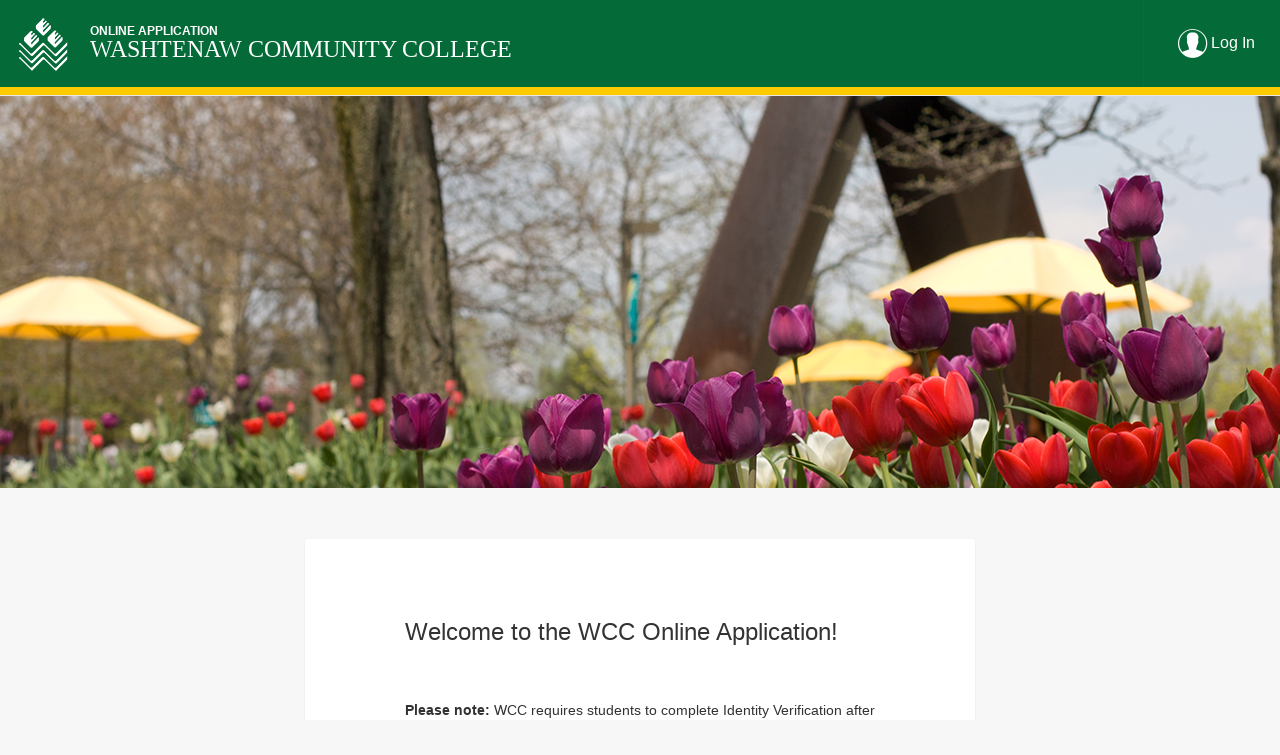

--- FILE ---
content_type: text/html;charset=UTF-8
request_url: https://washtenaw.my.site.com/OnlineApp/TX_SiteLogin?startURL=%2FOnlineApp%2FTargetX_Portal__PB
body_size: 16154
content:

<!DOCTYPE HTML PUBLIC "-//W3C//DTD HTML 4.01 Transitional//EN" "http://www.w3.org/TR/html4/loose.dtd">


<!--[if IE 8]>         <html class="no-js lt-ie10 lt-ie9 ie8" lang="en"> <![endif]-->
<!--[if IE 9]>         <html class="no-js lt-ie10 ie9" lang="en"> <![endif]-->
 <html class="no-js" lang="en"> 
<html lang="en">
<head>
<script src="/OnlineApp/static/111213/js/perf/stub.js" type="text/javascript"></script><script src="/OnlineApp/faces/a4j/g/3_3_3.Finalorg.ajax4jsf.javascript.AjaxScript?rel=1768675031000" type="text/javascript"></script><script src="/OnlineApp/jslibrary/1752551382258/ui-sfdc-javascript-impl/SfdcCore.js" type="text/javascript"></script><script src="/OnlineApp/jslibrary/1746634855258/sfdc/IframeThirdPartyContextLogging.js" type="text/javascript"></script><script src="/OnlineApp/static/111213/js/picklist4.js" type="text/javascript"></script><script src="/OnlineApp/jslibrary/1686615502258/sfdc/VFState.js" type="text/javascript"></script><script src="/OnlineApp/jslibrary/1647410351258/sfdc/NetworkTracking.js" type="text/javascript"></script><script>try{ NetworkTracking.init('/OnlineApp/_ui/networks/tracking/NetworkTrackingServlet', 'network', '066f4000004TfnS'); }catch(x){}try{ NetworkTracking.logPageView();}catch(x){}</script><script>(function(UITheme) {
    UITheme.getUITheme = function() { 
        return UserContext.uiTheme;
    };
}(window.UITheme = window.UITheme || {}));</script><meta HTTP-EQUIV="PRAGMA" CONTENT="NO-CACHE" />
<meta HTTP-EQUIV="Expires" content="Mon, 01 Jan 1990 12:00:00 GMT" />

    
    
<script>
!function(f,b,e,v,n,t,s)
{if(f.fbq)return;n=f.fbq=function(){n.callMethod?
n.callMethod.apply(n,arguments):n.queue.push(arguments)};
if(!f._fbq)f._fbq=n;n.push=n;n.loaded=!0;n.version='2.0';
n.queue=[];t=b.createElement(e);t.async=!0;
t.src=v;s=b.getElementsByTagName(e)[0];
s.parentNode.insertBefore(t,s)}(window, document,'script',
'https://connect.facebook.net/en_US/fbevents.js');
fbq('init', '546637895795957');
fbq('track', 'PageView');
</script>
<noscript><img height="1" src="https://www.facebook.com/tr?id=546637895795957&amp;ev=PageView&amp;noscript=1" style="display:none" width="1" /></noscript>

 
<script type="text/javascript">
_linkedin_partner_id = "664426";
window._linkedin_data_partner_ids = window._linkedin_data_partner_ids || [];
window._linkedin_data_partner_ids.push(_linkedin_partner_id);
</script><script type="text/javascript">
(function(){var s = document.getElementsByTagName("script")[0];
var b = document.createElement("script");
b.type = "text/javascript";b.async = true;
b.src = "https://snap.licdn.com/li.lms-analytics/insight.min.js";
s.parentNode.insertBefore(b, s);})();
</script>
<noscript>
<img height="1" src="https://px.ads.linkedin.com/collect/?pid=664426&amp;fmt=gif" style="display:none;" width="1" />
</noscript>

 
<script>
    (function(a,b,c,d,e,f,g) {
    a[e] = a[e] || function() {(a[e].q = a[e].q || []).push(arguments)};f=b.createElement(c);
    g=b.getElementsByTagName(c)[0];f.async=1;f.src=d+"/cbe/cbe.js";g.parentNode.insertBefore(f,g);
    })(window,document,"script","https://cbe.capturehighered.net","_cbe");
     _cbe("create","ba2cef88");
    _cbe("log","pageview");
</script>
 
 
    
<script>(function(w,d,s,l,i){w[l]=w[l]||[];w[l].push({'gtm.start':
new Date().getTime(),event:'gtm.js'});var f=d.getElementsByTagName(s)[0],
j=d.createElement(s),dl=l!='dataLayer'?'&l='+l:'';j.async=true;j.src=
'https://www.googletagmanager.com/gtm.js?id='+i+dl;f.parentNode.insertBefore(j,f);
})(window,document,'script','dataLayer','GTM-T2KK993');</script>

 
 
 <script async="async" src="//cdn.rlets.com/capture_configs/666/894/75b/03a4cf695455c9ae4c909be.js" type="text/javascript"></script>   
 
 
     
    <meta charset="utf-8" />
    <title>Online Application</title>
    <meta content="width=device-width, initial-scale=1" name="viewport" />
    <link href="../../../images/touch-icon-iphone.png" rel="apple-touch-icon" />
    <link href="../../../images/touch-icon-ipad.png" rel="apple-touch-icon" sizes="76x76" />
    <link href="../../../images/touch-icon-iphone-retina.png" rel="apple-touch-icon" sizes="120x120" />
    <link href="../../../images/touch-icon-ipad-retina.png" rel="apple-touch-icon" sizes="152x152" />
        <script src="//ajax.googleapis.com/ajax/libs/jquery/1.11.3/jquery.min.js"></script>
        <script src="//ajax.googleapis.com/ajax/libs/jqueryui/1.9.2/jquery-ui.min.js"></script>
        <link href="/OnlineApp/resource/1733839328000/targetx_app__NewResource/css/bootstrap.css" rel="stylesheet" />
        <script src="/OnlineApp/resource/1733839328000/targetx_app__NewResource/js/bootstrap.min.js"></script>
        <link href="/OnlineApp/resource/1733839328000/targetx_app__NewResource/css/targetx-ui.css" rel="stylesheet" />
        <link href="/OnlineApp/resource/1733839328000/targetx_app__NewResource/css/targetx.css" rel="stylesheet" />
        <script src="/OnlineApp/resource/1733839328000/targetx_app__NewResource/js/targetx-libs.js"></script>
        <script src="/OnlineApp/resource/1733839328000/targetx_app__NewResource/js/targetx-application.js"></script>
    
</head>

<body><main>


<noscript><iframe height="0" src="https://www.googletagmanager.com/ns.html?id=GTM-T2KK993" style="display:none;visibility:hidden" width="0"></iframe></noscript>
        <nav class="navbar navbar-default navbar-fixed-top">
          <div class="mycontainer"> 
            <div class="navbar-header">
              <button aria-controls="navbar" aria-expanded="false" class="navbar-toggle collapsed" data-target="#navbar" data-toggle="collapse" type="button">
                <span class="sr-only">Toggle navigation</span>
                <span class="icon-bar"></span>
                <span class="icon-bar"></span>
                <span class="icon-bar"></span>
              </button>
                <div class="targetx-header-university">
                    <div aria-label="Logo" class="targetx-header-university-icon" role="img"></div>
                    <div class="targetx-header-university-info">
                      <h1 class="targetx-header-university-name">Online Application</h1>
<h2 class="targetx-header-university-program">Washtenaw Community College</h2>
                    </div>
                </div>
            </div>
            <div class="navbar-collapse collapse" id="navbar">
              <ul class="nav navbar-nav navbar-right">
                <li><a href="/OnlineApp/TX_CommunitiesSelfReg" class="targetx-header-user">
                        <span> Sign Up</span></a>
                </li>
                <li><a href="/OnlineApp/TX_SiteLogin?startURL=%2FTargetX_Portal__PB" class="targetx-header-user">
                        <span> Log In</span></a>
                </li>
              </ul>
            </div>
          </div>
        </nav>
    <div class="targetx-dashboard">
            <div class="targetx-dashboard-hero">
                <div class="targetx-dashboard-hero-info">
                    <div class="targetx-dashboard-hero-icon-container">
                        <div class="targetx-dashboard-hero-icon"></div>
                    </div>
                    <div class="targetx-dashboard-hero-university">
                        <div class="targetx-dashboard-hero-university-name"><div class="targetx-dashboard-hero-university-name-inner"></div><br /><div class="targetx-dashboard-hero-university-name-inner"></div></div>
                        
                    </div>
                </div>
                
            </div><span id="j_id0:j_id1:siteLogin">
    <style>
        .message {
            margin: 0 auto;
            padding: 5px;
            border: 1px solid red;
        }
        .messageText h4 {
            margin: 0 auto;
        }
        .targetx-plaintext {
            font-size: 16px;
            text-align: right;
            margin-top: 10px;
        }

        .targetx-application-form-title {
            margin-bottom: 20px;
        }

        #alertZone{
            width: 0px;
            overflow: hidden;
            height: 0px;
        }

    </style>

    <div aria-hidden="false" aria-live="assertive" class="aria-alert" id="alertZone" role="alert">



    </div>
    <div class="targetx-application-form-slides">
        <div class="targetx-application-form-slide targetx-active "><span id="j_id0:j_id1:siteLogin:loginComponent:alert"><span id="j_id0:j_id1:siteLogin:loginComponent:j_id28"></span></span>
            <h3 class="targetx-application-form-title">Welcome to the WCC Online Application!</h3>
            <br /><br />
            <h5 class="targetx-application-form-title"><span STYLE="font-weight: bold">Please note:</span> WCC requires students to complete Identity Verification after submitting their application.  Visit <a href="https://www.wccnet.edu/start-now/degree/identity-verification.php">Identity Verification</a> to learn more about this process.
            <span STYLE="font-style: italic"><span STYLE="color:red"><br /><br />Please do not share application accounts or email addresses as WCC&#8217;s admission application accounts are unique to the individual student.</span></span>
            <br /><br />
            <span STYLE="font-weight: bold">First time users of this application portal</span>, even if you previously applied to WCC or already have a MyWCC account or WCC email/login, please<a href="https://washtenaw.my.site.com/OnlineApp/TX_CommunitiesSelfReg?startURL=%2FOnlineApp%2FTargetX_Portal__PB"> Create an Account</a> to begin.
            <br /><br />
            If you&#8217;ve already created an application portal account, sign in using the email address and password used to create your account.
            <br /><br />
            If you aren&#8217;t sure what your password is, use the "Forgot Password" link below to reset it. 
            <br /><br />
            If you need assistance please contact the Welcome Center at 734-973-3543 or email <a href="mailto:info@wccnet.edu">info@wccnet.edu</a>.</h5>
            <br /><br />
<form id="j_id0:j_id1:siteLogin:loginComponent:loginForm" name="j_id0:j_id1:siteLogin:loginComponent:loginForm" method="post" action="https://washtenaw.my.site.com/OnlineApp/TX_SiteLogin?startURL=%2FOnlineApp%2FTargetX_Portal__PB&amp;refURL=http%3A%2F%2Fwashtenaw.my.site.com%2FOnlineApp%2FTX_SiteLogin" enctype="application/x-www-form-urlencoded">
<input type="hidden" name="j_id0:j_id1:siteLogin:loginComponent:loginForm" value="j_id0:j_id1:siteLogin:loginComponent:loginForm" />
<label for="j_id0:j_id1:siteLogin:loginComponent:loginForm:username">
<input id="j_id0:j_id1:siteLogin:loginComponent:loginForm:username" type="text" name="j_id0:j_id1:siteLogin:loginComponent:loginForm:username" class="targetx-input-text" onkeypress="return noenter(event);" />
                    <span>Your Email</span></label><label for="j_id0:j_id1:siteLogin:loginComponent:loginForm:password">
<input id="j_id0:j_id1:siteLogin:loginComponent:loginForm:password" type="password" name="j_id0:j_id1:siteLogin:loginComponent:loginForm:password" value="" onkeypress="return noenter(event);" class="targetx-input-text" />
                    <span>Password</span></label>

               <div class="targetx-application-form-slide-buttons">
<button class="targetx-button" id="submitForm" onclick="userLogin(); return false;" type="submit">
        Sign In
</button><script id="j_id0:j_id1:siteLogin:loginComponent:loginForm:j_id63" type="text/javascript">userLogin=function(){A4J.AJAX.Submit('j_id0:j_id1:siteLogin:loginComponent:loginForm',null,{'similarityGroupingId':'j_id0:j_id1:siteLogin:loginComponent:loginForm:j_id63','oncomplete':function(request,event,data){onSubmitComplete()},'parameters':{'j_id0:j_id1:siteLogin:loginComponent:loginForm:j_id63':'j_id0:j_id1:siteLogin:loginComponent:loginForm:j_id63'} } )};
</script>
</div><div id="j_id0:j_id1:siteLogin:loginComponent:loginForm:j_id77"></div>
</form><span id="ajax-view-state-page-container" style="display: none"><span id="ajax-view-state" style="display: none"><input type="hidden"  id="com.salesforce.visualforce.ViewState" name="com.salesforce.visualforce.ViewState" value="i:AAAAWXsidCI6IjAwRGY0MDAwMDAzbTViSiIsInYiOiIwMkdmNDAwMDAwMDFIaEYiLCJhIjoidmZlbmNyeXB0aW9ua2V5IiwidSI6IjAwNWY0MDAwMDAyUXlFbiJ9yQbL09E1ze9oo3MKGBr21hinaXBBFSIkR6prXAAAAZvSW1XJ2UwtIjkSxUV3w5n/IGTg+++qF451XbkdbUkCiDHUaQ1DPPzsLkARsqPwIaTSvbo5c+kPq8SBSdo45zH6V7q2uvse7+A57abhlYa48TxpJQB5jpf3LN7Cs7gofX07kFrsgHAQvYoYsuLJrjHjalSTdQTv0c9vEBOLhOqw0YM2R/+gSRQYRT9UJyloSRqObYU2vX3ckL5icz/Os9HjvHr+XVq9OxJ/+/W271+eNRhfNjY1VIBwxACwSp916Y5LOt6QtQeZotEAVZmdBfzgJ5qjTLzahsIrMN8BmnERxln3/YDqvcNcoGE2eIHyVAQNKzej5PDMo/j+tlL61XW+lcENqwG7z/0qgMGWEdotYhYNnAnCCH84I7WWmLW/Fv6d+NEmYfbryThnTisq9+wlfnwgt9qKBoLgjeiHGHVs/ZYvKN5xNLuVvkasi/guKDFsT8zMedlILlsb2sX0e77DKwDZQ+LiSa4MElcnkPAL0JSYBDS+bkAUxoA82QaFkT6+siY8aqsE0BHkTh92OBJgKJHnk7Xw9WDwgAxl5b8pVqwbpLnoV16jr1pFBmBeUiIRn5wE6q7j30QvVMyAbrzFbzOXLcszU4IrXBq/6C6Mrq4OnU2Brfn34ExXTqYxz/sIPHnOsyo8ZNuiTxOml+KoVm5+bJPMEieDYIJqX+bYCUNDtEfwbKugaIuKJvYpWlhhEB6KV3CmjKXxAJTWk0qSEu4FjoOa2yJvTRWcighY9GTgM4Bl82k6JiJrKX15HsONmD30PCSK26R/GbwusaxAyJZzL7O7EnKb5xeJo5G/gIUetlLnFM8rGUfL3mq7cUPLlOIIADhRMH5Fc/PLY0BsZkCvRBN6etEXZzBzOLFpCXEk2ln3sg1qF63Njs/WWHEjmmr+f7ATWdEKrwwEqUv3srQO3SB6wTz7h2On6aDkFO/AXHIiCKwvw1LjCAKVVNdWyVb8tfbYz1y2N+ybGIjkpAA8Pvnh3SH6k29aKLCc9V+Q9kbDhtOZMZW2qiF+CtBa1woTEP6iEBy3Oz8BiYlqgnrEf6FyYWLTrt7flrHV4qsM0EHombBFLogbW42ovqwxNjA+0oX3x/[base64]/a1gckoakCpvrE8Y8l2pNasZOqbww8yj2YBKo4qKqkdYFg9+uYRCCSJiaQimpJ1t/J2M4Qb9w1qYTiUtNdk/JrPwHm5pw02/F1EkOr0ozd7GBKXNIi+9AgcV5nTw+EoIOoU58x4tHmzDjB5PnW9/UZGthXmb8sF6Je/[base64]/UC3TSysiq9KfWJO7A6AJt9I+iM3QCFN/V5D7CkA/pcn0IjGQh6vhA6rhbop/LNzuzAQvGPl8jAgRkn4VsvGnllHZ178pIccnuE+gsPNmzQODtt7pnX/XS0HQi97pqkT6n/[base64]/kRUwYjzA6CU3Ni1b0wyLXqpbPhavOBk4zXMZzApaLWt5gDfjZ0theym7qMangkcypzRnP+rBH9lEp3WgJsZcnpSQJ7I/1wgnS6eszPlFTHqtHXZTQkUYlfVYdZVvwfQl4GL5rHKOAYd4wPLzuk04Fm6+JfFTXwbGPYSFL2RNVoE6/[base64]/PLvAWwK9c9WpgwiVS1cwsc2K89kHce2RxADyx9Lu+J0Vfs1B+q43yy8PneC4Xqidm6IQYyusUqvQzQdD7Irf9X50AOfrar/YSGFiLztD7MNOyHqbvS2h+r6Eol82cYRJ7eowHBmkl1qDGJp3xFR2aU1F0wrMrn018aFKBEukmeD/zHXv7MK0khTQFESHYdewZiDV4TX00SSrn+puFcF0NCZi2Kmid3dTIGkiDh3+mqeujmyXM1mf9FEpKBVX4ror2103IaydEFgJuGvjvbGKxWEpc4B2adJOH84KRxcubgirhen6jonTFnL/N8GosQVV26s6ilNGp/nX6QBdBUbYu+HPBmGEBnxhCO/5Kdcaiy6MfLRy9R6klvaleXrSxPWvdtpc7fqou6wbDJ0bLWEcJ9Drn6mVqOpGejTEXpZ5siYKH4qrhYeJRFSHuVhXn41KPopC6iCap/7ThTUH2sJp2XIY1kbpEptY5EfHQyaJ0Fjz3XPPTwiA/6YGzeeX8Nou6n2CFCNuAr6okGaUoexgs7gX4z0GGFFW1pqKBTyuVw9/[base64]/mTO6rCBdn+FM3dAVt/6tHZNQl2QS9Yi5z5bKenwNTihCriqOyLyJoer7sAhFfnO2e+/UgfMZpFdfTcR7gG2w3kysZ09lPPLwkvu5RwAOLr7lVbceG4ZKR9y2a6kDSaip/[base64]/Y6bZ7LCbyldDIxiqEVWXjYdTChMX3vx4t5Hsad64fx4Yon9nGslfpTcBJ4gDmCApLMJGWczlGF9MGFHhkpmNqALmxFyVM2EUQ6PH04trIk759WLRTDkoghF4fRTnpPHcU/y4gvYQ7CggCXjqE65OgMcxf3Oz5G4byp44iDXsQJLFAjaNNtopFa/rBoXyET7Zjb4oXN+TjLHVuyeXXUNKHQpY1IreZdfPBGKbZvlkh6k4TEd0oIQPVI84PdajFkiBZe1koY3RmPchTZdsBXmuKzIOqdaaShG5N7orz6hk1eVu/mFGxcoC8FGpkOs7p2suaNBPm6vVHNqi4xrPF4VN4j2xGfL2zKBoyief7ntT7OLIeNeumNbuQA7ffgFEeZQ2Wp0ohJfUKkDOfSsgRWweKosTCuUCk+CdsInpL4K+5lG0Yl3geb+V6QBGSG5js4SkJ1r0J0A/PgMCarCx3YEg7yY0xCYlzYgim1gkVuTNtdyyDQUrAFGwJ1tc6J3ssUMh+nHIPPHvjDMvYNHYR5p6kzxGNSAdLj3jpvfn298/jPjAefLJ40Ixv0Hqrerkj+CVw6uCJPhH727UyLBbYCWrEav0LQEh8wU5XFEAV4XvyuLaJEKY/O1f5mv8t8jWe79163mzjQj1AUg8zoZAMdc4uADB/9jt/PmgGpiWHgEgzd7L49vC+5kC545o9+jef9Hxt8/kaxrVLoF9jnmmYqtC6X3Dw1zczc7a6neIrOI+t7JDCvPfyZPMhgwqUvyYbZbHCs1i4iuMOPQFWGHyDfuRgPosSfKQSVYqkqdslfbsXqI+EXdjiLS3I3ZmL2u4phicvtPIBpqMxztG9Jw3vU86uI2+M1c/2VCjzIBY0x20K/qz7du5FtCHu/e1oMhyW2MZUy78E8GscWOuit1ByLbx3OZVh7QkbgDzGv6Ht6xiEH99JyOlgSMtV6a3XZ7D8ujY6rDhT7QF4DSP22vPtLPo+mdpWdRfi03g9ory8tT2NJ01xsPVkZW//RyRj0zRSXcN5OxwazpPS2DzkjqZfs5H3h6eadvhcU4kRmK+8C2xmdQgMjmzul6YW/mhWcy4cp4oQh8cnQ/KJ6VTAqGcnsobEEuCQ6VOPBDYVNFETSMzQek5AXJQOXGWoqXW1HURssRdNxmGaBbzZu22loaWfqcS5zzXZPWjaoXZxW5dZxcb2m7JkH0pO/Rqz+TRXoXEZ4mPRuDn6Lvj2qB9D22ct4VEZJSxL/dW/FA86RGBOaL5Igahy9LA0ndD01etpgt69Gz03FwUMrvrF/fuuStE/zGLFahyNKmRtO1Ra1tbsZCvqqJEJlW5ZBEnmYHJH46JuWk1I7rsL+CTKQCOHMXZkAxRJtXUN66Tgxl/Xj6izqWL2knuovm/KQHawtasyM3vzgn32qqmCuB9W0Ypacy+bhB06QjaBMaHd/kyHk9K05E9+aerVMVWg7SKkmB+lrg62FBGTgHKrnXgrxhva/JOD0vIepK+k5PyC99zVeDJhZseVjOGrta51LBnUb67V2+QLufZNh0b3GoUWPg2OdQCtejUR5TwJ2drRk+g4aA1RT/a+wNsfPF36/2jYO30l1mISIRxJbo+ausSTFeQS0uSR3ntA9DbZErBhrUXuXKzbRYqzJy/Ukw3eZgzhjXqfCugRd0WQm2MvsWsuCiW0aNVU2JvuU3790bLNS1frw6mxaIHIQnvA9rIL34rQVwwf6DG3RHWOJkhBbrTbA/HB/9I29nOFPOt7n+PhLugjM0OnqYt2KFpVWxAxKrFDR4sLxkMvU3qAijdSwJjQxGRJ0PX+z/KNrZN01eUxzoMZo5T6m6zOJRO26EA6WOYfwr6qlkJ7dnPZYzpZr2xYJ2c2X/wX6Bv3rf8mqIVlBCUjiTD4XqIPqH6aYpOCQ0jYhvTgBNFAuTSgVBpffpynXbqYcy4DmSfZC9bmNoIOghY95fLajv/aDI391xmm4KRundHbfZlpjdG0qvoQ4FwWg9albSYfPthX3/cpObC3EWuOT7/2RziYHFJPt7u4EYEYXEUX4w4pdGj131dz5Hd1mp0QQKO+ZnHGh7ule8pBWklg8Ive12HwywGDIphrbT7cUQDU+irIu86w2Nnaxgc8o9EA4nLRLHMj4ffIDlWIvBob9Y6oHAXgDThCS1HebvJu7QKLnXhS+US8RFMYwQnh2k0P/RTQZyjNzB0SgIdon2QwuHT1LqVTqc4d52oQ34WwjZvXb/27+0EyAJ2V1ils9X6aErx/qrTTL9B8YpMu0/vjc2PSmBHT2XWJcuUunaie8kfNwLd2W4PQpy+p5BkEG03WrPwfhLh5DhKH45RBZMihybxVlgOOGawSjM6PDSfDoo/NUvvqolsFGGx+b3bPSQLatPZRP2MtWvEXwu6HfqnZ2mjd7qx1RPM50Sp2zIV8TANX7+LOaL6wjgvhSfrdsMwWkqgmEHk+iIFirqBZFrC1H6qWT4osxjkOBHOPSNAJqJcyK2HTLO9tJCrFXqTXg/eHlif97gl9k/PdN7FbdveLoiBFiwZ1SKveDJwgEzM3CBcCJZXOnZEeW8JMpKnfnQ2qcIhmXObOfm0ezKjnnNAMMAwFmAqsxOIHJq/QiUP7a47kq6nGO1E6D2MWvFRqLmxg32vs5VnZKf9w3v5LY6fUjxOqFsm6qIORomGDIFDYAxQfUaQlPzt/iJda6lPuELvjft1d61rPTTnb3vbBlmUQsg/o5Mbhj/RA2mIUSFtr1avv3epNdwNMox6UgaIXoJh0owA6e8YlLNJJAPUOY9CePM9hyhbqlOBeCZckzL10MsAv0VrN8cv8YuGHWDNW+Gq2tJLqUjNpkSCoSfcDxvNcaXiQgxvCCQ7monRsotMEYGvRpBLVE/rfYcSsNzcEdRMBg9BLUtM5HnhJu4RJhCG4h1jA+AcX//IddjnD02y/DIZqTmiUP7/2aiIoiJqY4bk+lXaVT5FLzZ7eOiOv2xMLKaIgLqBK/NeEtINAdHQNrzs+xMuu6c3P1NY9uvrLTvGFCt2MWlqUmHGXDQmiWt0agGUAqNHALKcK7qx+3Jgc2p9awNrkptHZNQs0oj1uQcirsSZLJCFJuz46TXRcl+9+R1B7fLIL941It+M53Z/u6IJ1VfzwZ17z/SykzklcHCV0e3ZtiFf/qNB6rJaS6Mofktaq/uOYzM27lIzUgZCy6Jzn4mKeIPrRb9m1umqZcwwoEM5X0qa0ZFzN0cxeCzj9jiib8VkT/s2hAkfzEdsIwgJDQ3HPBEdRME/5XKZMBFQ4JwTn5DID7w9+wXvddvMo1qWbJJ6YQrz3m6m9NLVMB1SLGwYARJw59fBMn2yaUdn1FErLgX7Ca/0+7YdyhBSikxzL2Ed/S0kW5dDpFe/GReUfS8cXUmtiFYGZ2eXNPk6lW/a6h5ZkxZtaGYjj8JArTD5qMQ2wMIGED5BgpSBIYBp9QIfp3k8n+4MHRt7vt/BSeck2lz9tvPIAvr3OMT4aUeU+60MMkYip3CbeJj1ss0uhaJnUnOjJ1O0KAD6wXgL1Ug8nf+IwZo9r5tflLrvuBw9CdmV6Rm5gt2Iw/JoYJc3dqoS4A7i7i3lA1B/iUtMZY/sX8rKGF8T9LtdMK2WBFWxllkwQlrJ4F48PrXo4or5xW5t1sx+NUBQV+KrXSzPknriHl8aXu+A2i91NiQbe3ma+5y4uaqzW6LMVMA7BvVlGnWeWOUVIUWXBJD4pE3KFGmuGEiuS8NP+dVS8OaYFGRYylqMTVHpxZ/nv5Pl6e1iXgS7X/hh94OObvPqMaVkNw6gBkqo2kheHb/0COggLm0JY9pRm4jpsws+vCJYVhfQfgcTbT80OtleEKTPl6B52QkKFJKeXy2s1XjgupnZ/3YdphBW8eb95W2qAzVGoy/2qNgokbQtvfmU6ZbrW+UShAnUIBDPG2RYd9kiCVlWEq2d3FCFXBpUCp8zBIZ8mNmM0xEjFlIPPM9GsSLiIQOjxzkVd7JiTCr+iQtPAyWABlO0EBgAwuPwpg/H27E7ID4AxgNQi2ErHOQN1E5AQRahCbhq6q9DJM8AyXtJIptRY3bDza1717pTn+zeEZoXrkSk4pq6ww5cgT3DyyCdOchA+afd/CUru/i+UZg0GgnLcb6Uudgr9LV3fed954whVaqJqUOO8TFoy9Dw6k3hl7t+hUcRzPOZJECFr9iM+DIItBjxa3MLAJD2Yid3fSw6qkYQE1JdNdQobQfrd/HNjCtwPIm4P/viaeWfTbkiqmky/[base64]/Yb2iSLNHo4kxkjq7+wY45Pn9zSVzXNRc5pSV3a3HLDenPjUpGNKbvSbJlw/LL9iTar3sb6MaeuqKwJqJW45r6W8vIVqYm8vCwtNt2tpmlNXLXcNlP5LMNbjNwHFObG1rmAIGyviVfPgN3QhswoYRhBCFDdAqJreqjIa0QRj5nKb9YJsNgIcjk4r6M00LnWN+PJ42KFerzXi219uazZZHPJBz3wm/YgtS1tpXlpSQK9fRILUIzuU95YKRhY/O9qa9+3c/AUBg/4g9jsKCyupG6PFNcD3cX5UgJh5+ZF6oskDBHYOOIdQ+5q5Kp7WguJznTPVjtJWC/e1oKWpM8HwR+CzZlJ0BHe1J/LNR2x9zKy8EEdBgl5eAyNwnrm7WWS4GJhA+y040xYMrvG1Cpo5RQztvlHEuZCOGUlqSKNwUNv/[base64]/OxhTrBTEUZjW19uXmyjzD6DCJQAHTzgfuDXVzBSerQRR01WbBiMs7xjjp7ggB1rlPkfHolSecZrPcw5yhQ0DknqK7eWcnn4ZhYzAokn7MM9Wzxe/1oC3JrI47pDr4HKO8UO5OzdZBpD2CrRAyNpI8WQiVLLGBHi9lw9L55AGtCGnD1ijz+LBLBgb+7v54hAEDuoxWUCRHusucBjJFBDwx7PhsVrWSqBaTO+9PIL224tcQh5uwId6IPxSzIL3EkvPF+O1ZwMqJykm9T6KwGyrtO9XQwJcGW/[base64]/6MfQEGI+Vd2Ia4vu20y2LF1Ed25ES+XIFMm3uhrAtbiRtQPkU04ET3ZnwSEE/N9A7ieOOW8IV87Mt/AqXaAZaL/M5WqW6e7WwVB/9VLUwg+YDaTwNk37N4ILXiow4DtrqtCupU40c0QunHK9ZVX+fBzFg5UJZB4K0XX4/jgOv/Fja5hZSTMKr7jKPwFTN/gywXk2fXobTVu5WRhjtYB+V/g3weZJ46frxno7TTFlzmwTsciwPar8kGKulAA4GlPE642T6szRejpEgnz7EiTKVlLBgyqDKruxPzHSPG9JtPMpy/5Abu68XxsOpkltSbIM0zvuWZYfm02YiMYZz1oeUmKUpjEC/kprfnZtNMXXXL01/21NakPR7s66xicTd23+jbpOdyNRRjtvktxMETwjowtVVqz2qcQGvGM23LsM/WxAygrc0vatupI6bGx4EiQNpT4Vvpjg7KfahwTcigICHgMgMWa0LfAYb7llf9kLYe6nI+Dq2xP6q2+3rDPVEtnPyOZWp3taI0meJNZ7XBkUemv9D1GgkhL72ETh+ugn8//u2sZ4rCjxexUJo/y4T5cJdC3ELJn6ytWVIn1KN9JrcCup3AdFvV91PGrxN/[base64]/UodLs2W8BHX5LyTR2cUUpBBk//Jz13IE77iKWcJu0J1WoQtIor1sfnVa16XB5FWtnJfXoBSbGsgyjJbqjnVJ6pBGRpFwgk+vYy3baUbzM90HBAN7eq4KI6/P3yJw5eloHWqpRLwQhHADPM0tmUKuI69pJG+f3sneL35kZI/FPvLsCXCCuWgy5TMIRd+oDZG27R214FZ41NBuy/FBfsNTjRqykZNGKA2uXhdwAyy57Zv8QntIA7B1TGgmvX5EpTRnEclfm4KDb5CvOFmOgAa//JQqXoN0FmTq1VQVuc0eYo/T9FaCanpo2DJhBjorgOCpx/qfk77XjnSH6vqum0vjLqlId/[base64]/MRZokqac=" /><input type="hidden"  id="com.salesforce.visualforce.ViewStateVersion" name="com.salesforce.visualforce.ViewStateVersion" value="202601171837110000" /><input type="hidden"  id="com.salesforce.visualforce.ViewStateMAC" name="com.salesforce.visualforce.ViewStateMAC" value="[base64]" /></span></span>
            <div class="targetx-plaintext"><a href="https://washtenaw.my.site.com/OnlineApp/TX_CommunitiesSelfReg?startURL=%2FOnlineApp%2FTargetX_Portal__PB">Create an Account</a> | <a href="/OnlineApp/TX_ForgotPassword">Forgot Password</a>
            </div>

        </div>
    </div>

    <script type="text/javascript">
        function noenter(ev) {
            if (window.event && window.event.keyCode == 13 || ev.which == 13) {
                var ele = document.getElementById('');
                ele.click();
                return false;
            } else {
                return true;
            }
        }

     function onSubmitComplete(){

             if($('.messageText').text() === "Error:Enter a value in the Password field."){

                $('[id$=password]').attr('tabindex',0);

                $('[id$=password]').focus();

             }

             else {

                $('[id$=username]').attr('tabindex',0);

                $('[id$=username]').focus();

             }

             $('#alertZone').html($('.messageText').text());
       }
    </script></span>
    </div>
    
    <style>Custom CSS
* {
font-family: arial, verdana, sans-serif !important;
font-weight: normal !important;
}

.targetx-header-university-icon {
background-image: url("https://c.na59.content.force.com/servlet/servlet.ImageServer?id=015f4000001GchC&oid=00Df4000003m5bJ&lastMod=1533224687000");
background-repeat: no-repeat;
}

/* login page logo size */
/*
.targetx-header-university-icon {
resize: both;
width: 268px;
height: 57px;
} */

.due-on {
display: none;
}

#navbar, .portal-header {
background: #046a38 none repeat scroll 0 0;
border-bottom: 8px solid #fecb00;
}


/* Beginning K&Co Changes */


/* Positioning of text box on login page (Welcome to WCC!) */
.targetx-dashboard-hero .targetx-dashboard-hero-info {
top: 50%;
left: 25%
}


/* Smaller screen formatting of text overlay on login page (Welcome to WCC!) */
@media (max-width: 600px) {
.targetx-dashboard-hero-university-name-inner {
font-size: 3rem !important;
font-weight: 400 !important;
}
}

/* Larger screen formatting of text overlay on login page (Welcome to WCC!) */
.targetx-dashboard-hero-university-name-inner {
background-color: transparent;
box-shadow: none;
color: #fff;
font-family: "New Century Schoolbook", Times, serif;
text-transform: uppercase;
font-size: 6rem;
line-height: 1em;
font-weight: 600;
width: auto;
display: inline-block;
}


/* Smaller screen formatting of application dashboard */
@media (max-width: 600px) {
.portal-header__title {
font-size: .6rem !important;
padding-bottom: 15px !important;
}
.portal-hero {
height: inherit !important;
}
}


/* Hide shadow of image */
.portal-header__logo{
background-repeat: no-repeat;
}


/* Hide My Profile and Sign Up buttons on Login Pages */
#navbar > ul > li:nth-child(1) > a{
display: none;
}


/* Ensure Login link is not too far right */
.navbar-fixed-top .navbar-collapse, .navbar-static-top .navbar-collapse, .navbar-fixed-bottom .navbar-collapse {
padding-right: 10px;
padding-left: 0;
}


/* This hides the MyEvents section from the Applicant Dashboard */ 
article.portal-block.portal-block--borderless.ng-scope.ng-isolate-scope {
display: none;
}


/* Hide My Checklist */
.checklist-title{display:none;}
.checklist-items{display:none;}
.checklist-header{display:none;}
.no-checklist-items-text{display:none;}
.checklist-item-actions{display:none;}
.checklist-item-status{display:none;}
.checklist-item-text{display:none;}
.checklist-status-icon{display:none;}


/* Add "Save and" on buttons within Online Application */
.targetx-card-buttons .targetx-button:before{
content: "Save and ";
}


/* Settings to ensure consistency of top-left images/titles */
.portal-header-text-line2 {
font-family: "New Century Schoolbook", Times, serif;
text-transform: uppercase;
margin-top: 0px !important;
line-height: 1.2 !important;
}
.portal-header__title {
max-width: 100rem;
line-height: 1.2 !important;
}
.portal-header-text-line1 {
display: block;
font-size: 0.75rem !important;
line-height: 0.8 !important;
font-weight: 900;
text-transform: uppercase;
padding-top: 0px;
margin-bottom: 0px !important;
}


/* Formatting of required questions */
.targetx-required {
font-weight: bold !important;
font-size: 20px;
padding-right: 0px !important;
}


/* Formatting required question character (asterisk) if used after a question */
.targetx-input-label.targetx-required::after {
content: "";
display: inline-block;
position: absolute;
right: 0;
text-decoration: inherit;
top: 5px;
color: red;
font-weight: bold !important;
font-size: 20px;
}


/* Formatting required section header and character */
.targetx-section-header .targetx-required::before {
display: inline-block;
font-weight: bold;
font-style: normal;
text-decoration: inherit;
content: "*";
position: absolute;
font-size: 5px;
left: -16px;
top: 18%;
-webkit-transform: translateY(-2px);
transform: translateY(-2px);
vertical-align: middle;
color: red;
font-size: 20px;
}


/* Formatting required question character (asterisk) if used before a question */
.targetx-input-label.targetx-required::before {
content: "*";
display: inline-block;
font-family: targetx-icons;
position: absolute;
right: 0;
text-decoration: inherit;
top: 5px;
color: red !important;
font-weight: bold !important;
font-size: 20px;
}


/* End K&Co Changes */

.targetx-header-university-name, .targetx-header-university-program, .targetx-header-user, .portal-header__subtitle, .portal-header__title {
color: #fff;
}

.targetx-header-user {
border-left: 1px solid green;
}

.targetx-header-university-icon {
background-image: url("http://webfiles.wccnet.edu/targetx/logo.png");
}

.targetx-button, .targetx-button-secondary, .button--color--primary {
background-color: #003478;
border: none;
box-shadow: none;
}

.targetx-dashboard-hero {
background-image: url("http://webfiles.wccnet.edu/targetx/banners/landscape2.png") !important;
}

.portal-hero {
background: transparent url("http://webfiles.wccnet.edu/targetx/banners/landscape3b.png") no-repeat scroll 0 58% / cover !important;
}

.button-icon img {
background-image: url("http://webfiles.wccnet.edu/targetx/user-icon.jpg");
background-position: -5px -6px;
box-sizing: border-box;
height: 36px;
overflow: hidden;
padding: 36px 36px 0 0;
position: relative;
width: 36px;
}

.portal-header__logo {
background-image: url("http://webfiles.wccnet.edu/targetx/logo.png");
background-position: 5px -2px;
box-sizing: border-box;
height: 57px;
overflow: hidden;
padding: 57px 36px 0 0;
position: relative;
width: 36px;
}


.targetx-header-review, .targetx-section-header, .targetx-submit-success .targetx-submit-success-card, .targetx-input-label .targetx-input-placeholder, .targetx-input-label .targetx-picklist-placeholder, .targetx-input-label .targetx-input-placeholder.targetx-input-file-label, .targetx-input-label .targetx-picklist-placeholder.targetx-input-file-label, .targetx-input-label .targetx-input-text, .targetx-input-label .targetx-input-textarea, .targetx-input-label .targetx-date-field, .targetx-input-label .targetx-file-input, .targetx-radio-label, .targetx-checkbox-label, .targetx-option-label, .targetx-select-box, .targetx-select-box.ng-dirty, .targetx-application-percentage-container .targetx-application-percentage-date {
color: #000000;
}

.targetx-input-text, .targetx-select-box {
border: 1px solid #ccc !important;
border-radius: 10px !important;
-moz-border-radius: 10px !important;
-webkit-border-radius: 10px !important;
}

.targetx-input-text {
padding: 10px 5px;
}

i {
margin-left: 20px !important;
position: absolute;
color: #727272;
}

.targetx-input-placeholder, .targetx-picklist-placeholder.ng-binding {
margin-left: 10px !important;
}

input[type="radio"], input[type="checkbox"] {
transform: scale(1.5);
-ms-transform: scale(1.5); /* IE 9 */
-webkit-transform: scale(1.5); /* Safari and Chrome */
-o-transform: scale(1.5); /* Opera */
-moz-transform: scale(1.5); /* Firefox */
}

.radio .outer {
border: 1px solid #999;
}

.targetx-has-value {
padding-left: 12px !important;
}

.targetx-option-label {
display: inline;
font-weight: 300;
left: 10px;
position: relative;
padding-left: 0 !important;
}

.targetx-error-msg {
background-color: #fff !important;
color: #a171930 !important;
font-weight: bold;
padding: 10px !important;
font-size: 16px;
}

.targetx-application-form-slide label span {
left: 10px;
}

.targetx-application-header {
background: #046a38 none repeat scroll 0 0 !important;
}

.targetx-header-back::after {
color: #fff !important;
}

a.targetx-header-user:hover {
color: #fff;
}

.targetx-input-text.targetx-dirty {
padding-left: 10px;
}

@media (max-width: 900px) {
.navbar-default {
background-color: #046a38 !important;
border-bottom: 5px solid #fecb00 !important;
}

.navbar-header {
background-color: #046a38;
}

a.targetx-header-user {
color: #000 !important;
}

a.targetx-header-user:hover {
color: #046a38 !important;
}

.targetx-option-label {
display: inline !important;
left: 10px !important;
position: relative !important;
}
}

.portal-hero__label {
font-size: 3rem;
text-align: left;
}

.portal-hero {
justify-content: left;
}

.targetx-header-user span::before, .targetx-icon-profile, a.targetx-header-user span {
color: #fff;
}

.targetx-application-sidebar-body {
overflow-y: none !important;
}

.targetx-application-sidebar {
background-color: #003411;
}

.targetx-card.targetx-card-state-edit {
margin-top: 93px;
}



.targetx-input-placeholder.ng-binding.targetx-label-disabled {
color: #000 !important;
}

.targetx-nav-group:last-child .targetx-nav-item:not(:last-child) .targetx-nav-circle::after {
background-color: #fff;
}

.targetx-nav-circle {
border: 1px solid #fff;
}

.targetx-nav-complete {
border-color: #fff;
background-color: #fecb00;
}

.targetx-application-hamburger-nav .hamburger-menu-bar {
background-color: #fff;
}

.portal-hero__label {
position: absolute;
top: 160px;
}

.targetx-section-header .targetx-section-header-text {
color: #26392F;
font-weight: 450;
}

.targetx-icon-chevron-down, .targetx-select-box-icon::after {
position: relative;
top: 6px;
right: 6px;
}

.date-dropdown .date-picker-wrap .targetx-button-remove-item {
font-weight: bold;
}

.targetx-section-header .targetx-required {
font-size: 1rem;
font-weight: normal !important;
}

.targetx-header-university-program {
font-family: "New Century Schoolbook", Times, serif;
text-transform: uppercase;
}

.app-time-to-complete {
display: none;
}

.navbar-default {
    background-color: #046a38;
}
    </style>


<script>(function(w,d,s,l,i){w[l]=w[l]||[];w[l].push({'gtm.start':
new Date().getTime(),event:'gtm.js'});var f=d.getElementsByTagName(s)[0],
j=d.createElement(s),dl=l!='dataLayer'?'&l='+l:'';j.async=true;j.src=
'https://www.googletagmanager.com/gtm.js?id='+i+dl;f.parentNode.insertBefore(j,f);
})(window,document,'script','dataLayer','GTM-MZ7S4MJ');</script>





</main></body>
</html>
 </html><script type="text/javascript">Sfdc.onReady(function(){
	SfdcApp && SfdcApp.Visualforce && SfdcApp.Visualforce.VSManager && SfdcApp.Visualforce.VSManager.vfPrepareForms(["j_id0:j_id1:siteLogin:loginComponent:loginForm"]);

});</script>

--- FILE ---
content_type: text/css
request_url: https://washtenaw.my.site.com/OnlineApp/resource/1733839328000/targetx_app__NewResource/css/targetx-ui.css
body_size: 10225
content:
html {
  font-family: sans-serif;
  -ms-text-size-adjust: 100%;
  -webkit-text-size-adjust: 100%;
}

body {
  margin: 0;
}

article, aside, details, figcaption, figure, footer, header, hgroup, main, menu, nav, section, summary {
  display: block;
}

audio, canvas, progress, video {
  display: inline-block;
  vertical-align: baseline;
}

audio:not([controls]) {
  display: none;
  height: 0;
}

[hidden], template {
  display: none;
}

a {
  background-color: transparent;
}

a:active, a:hover {
  outline: 0;
}

abbr[title] {
  border-bottom: 1px dotted;
}

b, strong {
  font-weight: bold;
}

dfn {
  font-style: italic;
}

h1 {
  font-size: 2em;
  margin: 0.67em 0;
}

mark {
  background: #ff0;
  color: #000;
}

small {
  font-size: 80%;
}

sub, sup {
  font-size: 75%;
  line-height: 0;
  position: relative;
  vertical-align: baseline;
}

sup {
  top: -0.5em;
}

sub {
  bottom: -0.25em;
}

img {
  border: 0;
}

svg:not(:root) {
  overflow: hidden;
}

figure {
  margin: 1em 40px;
}

hr {
  box-sizing: content-box;
  height: 0;
}

pre {
  overflow: auto;
}

code, kbd, pre, samp {
  font-family: monospace, monospace;
  font-size: 1em;
}

button, input, optgroup, select, textarea {
  color: inherit;
  font: inherit;
  margin: 0;
}

button {
  overflow: visible;
}

button, select {
  text-transform: none;
}

button, html input[type=button], input[type=reset], input[type=submit] {
  -webkit-appearance: button;
  cursor: pointer;
}

button[disabled], html input[disabled] {
  cursor: default;
}

button::-moz-focus-inner, input::-moz-focus-inner {
  border: 0;
  padding: 0;
}

input {
  line-height: normal;
}

input[type=checkbox], input[type=radio] {
  box-sizing: border-box;
  padding: 0;
}

input[type=number]::-webkit-inner-spin-button, input[type=number]::-webkit-outer-spin-button {
  height: auto;
}

input[type=search] {
  -webkit-appearance: textfield;
  box-sizing: content-box;
}

input[type=search]::-webkit-search-cancel-button, input[type=search]::-webkit-search-decoration {
  -webkit-appearance: none;
}

fieldset {
  border: 1px solid #c0c0c0;
  margin: 0 2px;
  padding: 0.35em 0.625em 0.75em;
}

legend {
  border: 0;
  padding: 0;
}

textarea {
  overflow: auto;
}

optgroup {
  font-weight: bold;
}

table {
  border-collapse: collapse;
  border-spacing: 0;
}

td, th {
  padding: 0;
}

.container:after, .container-fluid:after, .row:after {
  content: '';
  display: block;
  clear: both;
}

.targetx-input-label.targetx-label-disabled, .targetx-input-label .targetx-input-placeholder.targetx-label-disabled, .targetx-input-label .targetx-picklist-placeholder.targetx-label-disabled, .targetx-input-label .targetx-input-text.targetx-label-disabled, .targetx-input-label .targetx-input-textarea.targetx-label-disabled, .targetx-input-label .targetx-select-box.targetx-label-disabled, .targetx-radio-option.targetx-label-disabled .targetx-option-label, .targetx-checkbox-option.targetx-label-disabled .targetx-option-label, .targetx-radio-option.targetx-label-disabled .outer, .targetx-checkbox-option.targetx-label-disabled .outer, .targetx-radio-option.targetx-label-disabled .check-outer, .targetx-checkbox-option.targetx-label-disabled .check-outer, .targetx-multi-select.targetx-label-disabled, .targetx-multi-select.targetx-label-disabled option {
  border-color: #444444;
  color: #444444;
}

.targetx-full-card {
  border: 0;
  margin: 0;
  padding: 0;
}

@font-face {
  font-family: 'Open Sans';
  src: url('../fonts/OpenSans-Light-webfont.eot?orgId=00Df4000003m5bJ');
  src: url('../fonts/OpenSans-Light-webfont.eot?orgId=00Df4000003m5bJ#iefix') format('embedded-opentype'), url('../fonts/OpenSans-Light-webfont.woff?orgId=00Df4000003m5bJ') format('woff'), url('../fonts/OpenSans-Light-webfont.ttf?orgId=00Df4000003m5bJ') format('truetype'), url('../fonts/OpenSans-Light-webfont.svg?orgId=00Df4000003m5bJ#bbva') format('svg');
  font-weight: 100;
  font-style: normal;
}

@font-face {
  font-family: 'Open Sans';
  src: url('../fonts/OpenSans-Regular-webfont.eot?orgId=00Df4000003m5bJ');
  src: url('../fonts/OpenSans-Regular-webfont.eot?orgId=00Df4000003m5bJ#iefix') format('embedded-opentype'), url('../fonts/OpenSans-Regular-webfont.woff?orgId=00Df4000003m5bJ') format('woff'), url('../fonts/OpenSans-Regular-webfont.ttf?orgId=00Df4000003m5bJ') format('truetype'), url('../fonts/OpenSans-Regular-webfont.svg?orgId=00Df4000003m5bJ#bbva') format('svg');
  font-weight: 400;
  font-style: normal;
}

@font-face {
  font-family: 'Open Sans';
  src: url('../fonts/OpenSans-Italic-webfont.eot?orgId=00Df4000003m5bJ');
  src: url('../fonts/OpenSans-Italic-webfont.eot?orgId=00Df4000003m5bJ#iefix') format('embedded-opentype'), url('../fonts/OpenSans-Italic-webfont.woff?orgId=00Df4000003m5bJ') format('woff'), url('../fonts/OpenSans-Italic-webfont.ttf?orgId=00Df4000003m5bJ') format('truetype'), url('../fonts/OpenSans-Italic-webfont.svg?orgId=00Df4000003m5bJ#bbva') format('svg');
  font-weight: 400;
  font-style: italic;
}

@font-face {
  font-family: 'Open Sans';
  src: url('../fonts/OpenSans-Semibold-webfont.eot?orgId=00Df4000003m5bJ');
  src: url('../fonts/OpenSans-Semibold-webfont.eot?orgId=00Df4000003m5bJ#iefix') format('embedded-opentype'), url('../fonts/OpenSans-Semibold-webfont.woff?orgId=00Df4000003m5bJ') format('woff'), url('../fonts/OpenSans-Semibold-webfont.ttf?orgId=00Df4000003m5bJ') format('truetype'), url('../fonts/OpenSans-Semibold-webfont.svg?orgId=00Df4000003m5bJ#bbva') format('svg');
  font-weight: 500;
  font-style: normal;
}

@font-face {
  font-family: 'Open Sans';
  src: url('../fonts/OpenSans-ExtraBold-webfont.eot?orgId=00Df4000003m5bJ');
  src: url('../fonts/OpenSans-ExtraBold-webfont.eot?orgId=00Df4000003m5bJ#iefix') format('embedded-opentype'), url('../fonts/OpenSans-ExtraBold-webfont.woff?orgId=00Df4000003m5bJ') format('woff'), url('../fonts/OpenSans-ExtraBold-webfont.ttf?orgId=00Df4000003m5bJ') format('truetype'), url('../fonts/OpenSans-ExtraBold-webfont.svg?orgId=00Df4000003m5bJ#bbva') format('svg');
  font-weight: 700;
  font-style: normal;
}

@font-face {
  font-family: "targetx-icons";
  src: url("../fonts/targetx-icons-3dade7af093ecca9153258c532814e88.eot?orgId=00Df4000003m5bJ");
  src: url("../fonts/targetx-icons-3dade7af093ecca9153258c532814e88.eot?orgId=00Df4000003m5bJ#iefix") format("embedded-opentype"), url("../fonts/targetx-icons-3dade7af093ecca9153258c532814e88.woff?orgId=00Df4000003m5bJ") format("woff"), url("../fonts/targetx-icons-3dade7af093ecca9153258c532814e88.ttf?orgId=00Df4000003m5bJ") format("truetype"), url("../fonts/targetx-icons-3dade7af093ecca9153258c532814e88.svg?orgId=00Df4000003m5bJ#targetx-icons") format("svg");
  font-weight: normal;
  font-style: normal;
}

.targetx-icon-arrow-swoop-down, .targetx-icon-attachments, .targetx-icon-calendar, .targetx-icon-checkbox, .targetx-icon-checkmark-in-circle, .targetx-icon-checkmark, .targetx-icon-chevron-down, .targetx-icon-chevron-left, .targetx-icon-chevron-right, .targetx-icon-document, .targetx-icon-dot, .targetx-icon-double-box, .targetx-icon-dropdown, .targetx-icon-edit, .targetx-icon-ellipses-in-circle, .targetx-icon-email, .targetx-icon-enter, .targetx-icon-logo, .targetx-icon-menu-horizontal, .targetx-icon-menu-vertical, .targetx-icon-menu, .targetx-icon-minus-in-box, .targetx-icon-minus, .targetx-icon-plus-in-box, .targetx-icon-plus, .targetx-icon-print, .targetx-icon-profile, .targetx-icon-radio-button, .targetx-icon-rating, .targetx-icon-required, .targetx-icon-search, .targetx-icon-text-field, .targetx-icon-text, .targetx-icon-textarea, .targetx-icon-upload, .targetx-header-back:after, .targetx-header-calendar span:before, .targetx-header-user span:before, .targetx-header-print .targetx-header-inner:before, .targetx-header-email .targetx-header-inner:before, .targetx-card-buttons span:after, .targetx-input-label .targetx-file-input-field:after, .targetx-select-box-icon:after {
  font-family: "targetx-icons";
  display: inline-block;
  font-weight: normal;
  font-style: normal;
  text-decoration: inherit;
}

.targetx-icon-arrow-swoop-down {
  content: "\f101";
}

.targetx-icon-attachments {
  content: "\f102";
}

.targetx-icon-calendar, .targetx-header-calendar span:before {
  content: "\f103";
}

.targetx-icon-checkbox {
  content: "\f104";
}

.targetx-icon-checkmark-in-circle {
  content: "\f105";
}

.targetx-icon-checkmark {
  content: "\f106";
}

.targetx-icon-chevron-down, .targetx-select-box-icon:after {
  content: "\f107";
}

.targetx-icon-chevron-left, .targetx-header-back:after {
  content: "\f108";
}

.targetx-icon-chevron-right {
  content: "\f109";
}

.targetx-icon-document {
  content: "\f10a";
}

.targetx-icon-dot {
  content: "\f10b";
}

.targetx-icon-double-box {
  content: "\f10c";
}

.targetx-icon-dropdown {
  content: "\f10d";
}

.targetx-icon-edit {
  content: "\f10e";
}

.targetx-icon-ellipses-in-circle {
  content: "\f10f";
}

.targetx-icon-email, .targetx-header-email .targetx-header-inner:before {
  content: "\f110";
}

.targetx-icon-enter, .targetx-card-buttons span:after {
  content: "\f111";
}

.targetx-icon-logo {
  content: "\f112";
}

.targetx-icon-menu-horizontal {
  content: "\f113";
}

.targetx-icon-menu-vertical {
  content: "\f114";
}

.targetx-icon-menu {
  content: "\f115";
}

.targetx-icon-minus-in-box {
  content: "\f116";
}

.targetx-icon-minus {
  content: "\f117";
}

.targetx-icon-plus-in-box {
  content: "\f118";
}

.targetx-icon-plus {
  content: "\f119";
}

.targetx-icon-print, .targetx-header-print .targetx-header-inner:before {
  content: "\f11a";
}

.targetx-icon-profile, .targetx-header-user span:before {
  content: "\f11b";
}

.targetx-icon-radio-button {
  content: "\f11c";
}

.targetx-icon-rating {
  content: "\f11d";
}

.targetx-icon-required {
  content: "\f11e";
}

.targetx-icon-search {
  content: "\f11f";
}

.targetx-icon-text-field {
  content: "\f120";
}

.targetx-icon-text {
  content: "\f121";
}

.targetx-icon-textarea {
  content: "\f122";
}

.targetx-icon-upload, .targetx-input-label .targetx-file-input-field:after {
  content: "\f123";
}

.container {
  margin-right: auto;
  margin-left: auto;
  padding-left: 15px;
  padding-right: 15px;
}

@media (min-width: 768px) {
  .container {
    width: 750px;
  }
}

@media (min-width: 992px) {
  .container {
    width: 970px;
  }
}

@media (min-width: 1200px) {
  .container {
    width: 1170px;
  }
}

.container-fluid {
  margin-right: auto;
  margin-left: auto;
  padding-left: 15px;
  padding-right: 15px;
}

.row {
  margin-left: -15px;
  margin-right: -15px;
}

.col-xs-1, .col-sm-1, .col-md-1, .col-lg-1, .col-xs-2, .col-sm-2, .col-md-2, .col-lg-2, .col-xs-3, .col-sm-3, .col-md-3, .col-lg-3, .col-xs-4, .col-sm-4, .col-md-4, .col-lg-4, .col-xs-5, .col-sm-5, .col-md-5, .col-lg-5, .col-xs-6, .col-sm-6, .col-md-6, .col-lg-6, .col-xs-7, .col-sm-7, .col-md-7, .col-lg-7, .col-xs-8, .col-sm-8, .col-md-8, .col-lg-8, .col-xs-9, .col-sm-9, .col-md-9, .col-lg-9, .col-xs-10, .col-sm-10, .col-md-10, .col-lg-10, .col-xs-11, .col-sm-11, .col-md-11, .col-lg-11, .col-xs-12, .col-sm-12, .col-md-12, .col-lg-12 {
  position: relative;
  min-height: 1px;
  padding-left: 15px;
  padding-right: 15px;
}

.col-xs-1, .col-xs-2, .col-xs-3, .col-xs-4, .col-xs-5, .col-xs-6, .col-xs-7, .col-xs-8, .col-xs-9, .col-xs-10, .col-xs-11, .col-xs-12 {
  float: left;
}

.col-xs-12 {
  width: 100%;
}

.col-xs-11 {
  width: 91.66666667%;
}

.col-xs-10 {
  width: 83.33333333%;
}

.col-xs-9 {
  width: 75%;
}

.col-xs-8 {
  width: 66.66666667%;
}

.col-xs-7 {
  width: 58.33333333%;
}

.col-xs-6 {
  width: 50%;
}

.col-xs-5 {
  width: 41.66666667%;
}

.col-xs-4 {
  width: 33.33333333%;
}

.col-xs-3 {
  width: 25%;
}

.col-xs-2 {
  width: 16.66666667%;
}

.col-xs-1 {
  width: 8.33333333%;
}

.col-xs-pull-12 {
  right: 100%;
}

.col-xs-pull-11 {
  right: 91.66666667%;
}

.col-xs-pull-10 {
  right: 83.33333333%;
}

.col-xs-pull-9 {
  right: 75%;
}

.col-xs-pull-8 {
  right: 66.66666667%;
}

.col-xs-pull-7 {
  right: 58.33333333%;
}

.col-xs-pull-6 {
  right: 50%;
}

.col-xs-pull-5 {
  right: 41.66666667%;
}

.col-xs-pull-4 {
  right: 33.33333333%;
}

.col-xs-pull-3 {
  right: 25%;
}

.col-xs-pull-2 {
  right: 16.66666667%;
}

.col-xs-pull-1 {
  right: 8.33333333%;
}

.col-xs-pull-0 {
  right: auto;
}

.col-xs-push-12 {
  left: 100%;
}

.col-xs-push-11 {
  left: 91.66666667%;
}

.col-xs-push-10 {
  left: 83.33333333%;
}

.col-xs-push-9 {
  left: 75%;
}

.col-xs-push-8 {
  left: 66.66666667%;
}

.col-xs-push-7 {
  left: 58.33333333%;
}

.col-xs-push-6 {
  left: 50%;
}

.col-xs-push-5 {
  left: 41.66666667%;
}

.col-xs-push-4 {
  left: 33.33333333%;
}

.col-xs-push-3 {
  left: 25%;
}

.col-xs-push-2 {
  left: 16.66666667%;
}

.col-xs-push-1 {
  left: 8.33333333%;
}

.col-xs-push-0 {
  left: auto;
}

.col-xs-offset-12 {
  margin-left: 100%;
}

.col-xs-offset-11 {
  margin-left: 91.66666667%;
}

.col-xs-offset-10 {
  margin-left: 83.33333333%;
}

.col-xs-offset-9 {
  margin-left: 75%;
}

.col-xs-offset-8 {
  margin-left: 66.66666667%;
}

.col-xs-offset-7 {
  margin-left: 58.33333333%;
}

.col-xs-offset-6 {
  margin-left: 50%;
}

.col-xs-offset-5 {
  margin-left: 41.66666667%;
}

.col-xs-offset-4 {
  margin-left: 33.33333333%;
}

.col-xs-offset-3 {
  margin-left: 25%;
}

.col-xs-offset-2 {
  margin-left: 16.66666667%;
}

.col-xs-offset-1 {
  margin-left: 8.33333333%;
}

.col-xs-offset-0 {
  margin-left: 0%;
}

@media (min-width: 768px) {
  .col-sm-1, .col-sm-2, .col-sm-3, .col-sm-4, .col-sm-5, .col-sm-6, .col-sm-7, .col-sm-8, .col-sm-9, .col-sm-10, .col-sm-11, .col-sm-12 {
    float: left;
  }
  
  .col-sm-12 {
    width: 100%;
  }
  
  .col-sm-11 {
    width: 91.66666667%;
  }
  
  .col-sm-10 {
    width: 83.33333333%;
  }
  
  .col-sm-9 {
    width: 75%;
  }
  
  .col-sm-8 {
    width: 66.66666667%;
  }
  
  .col-sm-7 {
    width: 58.33333333%;
  }
  
  .col-sm-6 {
    width: 50%;
  }
  
  .col-sm-5 {
    width: 41.66666667%;
  }
  
  .col-sm-4 {
    width: 33.33333333%;
  }
  
  .col-sm-3 {
    width: 25%;
  }
  
  .col-sm-2 {
    width: 16.66666667%;
  }
  
  .col-sm-1 {
    width: 8.33333333%;
  }
  
  .col-sm-pull-12 {
    right: 100%;
  }
  
  .col-sm-pull-11 {
    right: 91.66666667%;
  }
  
  .col-sm-pull-10 {
    right: 83.33333333%;
  }
  
  .col-sm-pull-9 {
    right: 75%;
  }
  
  .col-sm-pull-8 {
    right: 66.66666667%;
  }
  
  .col-sm-pull-7 {
    right: 58.33333333%;
  }
  
  .col-sm-pull-6 {
    right: 50%;
  }
  
  .col-sm-pull-5 {
    right: 41.66666667%;
  }
  
  .col-sm-pull-4 {
    right: 33.33333333%;
  }
  
  .col-sm-pull-3 {
    right: 25%;
  }
  
  .col-sm-pull-2 {
    right: 16.66666667%;
  }
  
  .col-sm-pull-1 {
    right: 8.33333333%;
  }
  
  .col-sm-pull-0 {
    right: auto;
  }
  
  .col-sm-push-12 {
    left: 100%;
  }
  
  .col-sm-push-11 {
    left: 91.66666667%;
  }
  
  .col-sm-push-10 {
    left: 83.33333333%;
  }
  
  .col-sm-push-9 {
    left: 75%;
  }
  
  .col-sm-push-8 {
    left: 66.66666667%;
  }
  
  .col-sm-push-7 {
    left: 58.33333333%;
  }
  
  .col-sm-push-6 {
    left: 50%;
  }
  
  .col-sm-push-5 {
    left: 41.66666667%;
  }
  
  .col-sm-push-4 {
    left: 33.33333333%;
  }
  
  .col-sm-push-3 {
    left: 25%;
  }
  
  .col-sm-push-2 {
    left: 16.66666667%;
  }
  
  .col-sm-push-1 {
    left: 8.33333333%;
  }
  
  .col-sm-push-0 {
    left: auto;
  }
  
  .col-sm-offset-12 {
    margin-left: 100%;
  }
  
  .col-sm-offset-11 {
    margin-left: 91.66666667%;
  }
  
  .col-sm-offset-10 {
    margin-left: 83.33333333%;
  }
  
  .col-sm-offset-9 {
    margin-left: 75%;
  }
  
  .col-sm-offset-8 {
    margin-left: 66.66666667%;
  }
  
  .col-sm-offset-7 {
    margin-left: 58.33333333%;
  }
  
  .col-sm-offset-6 {
    margin-left: 50%;
  }
  
  .col-sm-offset-5 {
    margin-left: 41.66666667%;
  }
  
  .col-sm-offset-4 {
    margin-left: 33.33333333%;
  }
  
  .col-sm-offset-3 {
    margin-left: 25%;
  }
  
  .col-sm-offset-2 {
    margin-left: 16.66666667%;
  }
  
  .col-sm-offset-1 {
    margin-left: 8.33333333%;
  }
  
  .col-sm-offset-0 {
    margin-left: 0%;
  }
}

@media (min-width: 992px) {
  .col-md-1, .col-md-2, .col-md-3, .col-md-4, .col-md-5, .col-md-6, .col-md-7, .col-md-8, .col-md-9, .col-md-10, .col-md-11, .col-md-12 {
    float: left;
  }
  
  .col-md-12 {
    width: 100%;
  }
  
  .col-md-11 {
    width: 91.66666667%;
  }
  
  .col-md-10 {
    width: 83.33333333%;
  }
  
  .col-md-9 {
    width: 75%;
  }
  
  .col-md-8 {
    width: 66.66666667%;
  }
  
  .col-md-7 {
    width: 58.33333333%;
  }
  
  .col-md-6 {
    width: 50%;
  }
  
  .col-md-5 {
    width: 41.66666667%;
  }
  
  .col-md-4 {
    width: 33.33333333%;
  }
  
  .col-md-3 {
    width: 25%;
  }
  
  .col-md-2 {
    width: 16.66666667%;
  }
  
  .col-md-1 {
    width: 8.33333333%;
  }
  
  .col-md-pull-12 {
    right: 100%;
  }
  
  .col-md-pull-11 {
    right: 91.66666667%;
  }
  
  .col-md-pull-10 {
    right: 83.33333333%;
  }
  
  .col-md-pull-9 {
    right: 75%;
  }
  
  .col-md-pull-8 {
    right: 66.66666667%;
  }
  
  .col-md-pull-7 {
    right: 58.33333333%;
  }
  
  .col-md-pull-6 {
    right: 50%;
  }
  
  .col-md-pull-5 {
    right: 41.66666667%;
  }
  
  .col-md-pull-4 {
    right: 33.33333333%;
  }
  
  .col-md-pull-3 {
    right: 25%;
  }
  
  .col-md-pull-2 {
    right: 16.66666667%;
  }
  
  .col-md-pull-1 {
    right: 8.33333333%;
  }
  
  .col-md-pull-0 {
    right: auto;
  }
  
  .col-md-push-12 {
    left: 100%;
  }
  
  .col-md-push-11 {
    left: 91.66666667%;
  }
  
  .col-md-push-10 {
    left: 83.33333333%;
  }
  
  .col-md-push-9 {
    left: 75%;
  }
  
  .col-md-push-8 {
    left: 66.66666667%;
  }
  
  .col-md-push-7 {
    left: 58.33333333%;
  }
  
  .col-md-push-6 {
    left: 50%;
  }
  
  .col-md-push-5 {
    left: 41.66666667%;
  }
  
  .col-md-push-4 {
    left: 33.33333333%;
  }
  
  .col-md-push-3 {
    left: 25%;
  }
  
  .col-md-push-2 {
    left: 16.66666667%;
  }
  
  .col-md-push-1 {
    left: 8.33333333%;
  }
  
  .col-md-push-0 {
    left: auto;
  }
  
  .col-md-offset-12 {
    margin-left: 100%;
  }
  
  .col-md-offset-11 {
    margin-left: 91.66666667%;
  }
  
  .col-md-offset-10 {
    margin-left: 83.33333333%;
  }
  
  .col-md-offset-9 {
    margin-left: 75%;
  }
  
  .col-md-offset-8 {
    margin-left: 66.66666667%;
  }
  
  .col-md-offset-7 {
    margin-left: 58.33333333%;
  }
  
  .col-md-offset-6 {
    margin-left: 50%;
  }
  
  .col-md-offset-5 {
    margin-left: 41.66666667%;
  }
  
  .col-md-offset-4 {
    margin-left: 33.33333333%;
  }
  
  .col-md-offset-3 {
    margin-left: 25%;
  }
  
  .col-md-offset-2 {
    margin-left: 16.66666667%;
  }
  
  .col-md-offset-1 {
    margin-left: 8.33333333%;
  }
  
  .col-md-offset-0 {
    margin-left: 0%;
  }
}

@media (min-width: 1200px) {
  .col-lg-1, .col-lg-2, .col-lg-3, .col-lg-4, .col-lg-5, .col-lg-6, .col-lg-7, .col-lg-8, .col-lg-9, .col-lg-10, .col-lg-11, .col-lg-12 {
    float: left;
  }
  
  .col-lg-12 {
    width: 100%;
  }
  
  .col-lg-11 {
    width: 91.66666667%;
  }
  
  .col-lg-10 {
    width: 83.33333333%;
  }
  
  .col-lg-9 {
    width: 75%;
  }
  
  .col-lg-8 {
    width: 66.66666667%;
  }
  
  .col-lg-7 {
    width: 58.33333333%;
  }
  
  .col-lg-6 {
    width: 50%;
  }
  
  .col-lg-5 {
    width: 41.66666667%;
  }
  
  .col-lg-4 {
    width: 33.33333333%;
  }
  
  .col-lg-3 {
    width: 25%;
  }
  
  .col-lg-2 {
    width: 16.66666667%;
  }
  
  .col-lg-1 {
    width: 8.33333333%;
  }
  
  .col-lg-pull-12 {
    right: 100%;
  }
  
  .col-lg-pull-11 {
    right: 91.66666667%;
  }
  
  .col-lg-pull-10 {
    right: 83.33333333%;
  }
  
  .col-lg-pull-9 {
    right: 75%;
  }
  
  .col-lg-pull-8 {
    right: 66.66666667%;
  }
  
  .col-lg-pull-7 {
    right: 58.33333333%;
  }
  
  .col-lg-pull-6 {
    right: 50%;
  }
  
  .col-lg-pull-5 {
    right: 41.66666667%;
  }
  
  .col-lg-pull-4 {
    right: 33.33333333%;
  }
  
  .col-lg-pull-3 {
    right: 25%;
  }
  
  .col-lg-pull-2 {
    right: 16.66666667%;
  }
  
  .col-lg-pull-1 {
    right: 8.33333333%;
  }
  
  .col-lg-pull-0 {
    right: auto;
  }
  
  .col-lg-push-12 {
    left: 100%;
  }
  
  .col-lg-push-11 {
    left: 91.66666667%;
  }
  
  .col-lg-push-10 {
    left: 83.33333333%;
  }
  
  .col-lg-push-9 {
    left: 75%;
  }
  
  .col-lg-push-8 {
    left: 66.66666667%;
  }
  
  .col-lg-push-7 {
    left: 58.33333333%;
  }
  
  .col-lg-push-6 {
    left: 50%;
  }
  
  .col-lg-push-5 {
    left: 41.66666667%;
  }
  
  .col-lg-push-4 {
    left: 33.33333333%;
  }
  
  .col-lg-push-3 {
    left: 25%;
  }
  
  .col-lg-push-2 {
    left: 16.66666667%;
  }
  
  .col-lg-push-1 {
    left: 8.33333333%;
  }
  
  .col-lg-push-0 {
    left: auto;
  }
  
  .col-lg-offset-12 {
    margin-left: 100%;
  }
  
  .col-lg-offset-11 {
    margin-left: 91.66666667%;
  }
  
  .col-lg-offset-10 {
    margin-left: 83.33333333%;
  }
  
  .col-lg-offset-9 {
    margin-left: 75%;
  }
  
  .col-lg-offset-8 {
    margin-left: 66.66666667%;
  }
  
  .col-lg-offset-7 {
    margin-left: 58.33333333%;
  }
  
  .col-lg-offset-6 {
    margin-left: 50%;
  }
  
  .col-lg-offset-5 {
    margin-left: 41.66666667%;
  }
  
  .col-lg-offset-4 {
    margin-left: 33.33333333%;
  }
  
  .col-lg-offset-3 {
    margin-left: 25%;
  }
  
  .col-lg-offset-2 {
    margin-left: 16.66666667%;
  }
  
  .col-lg-offset-1 {
    margin-left: 8.33333333%;
  }
  
  .col-lg-offset-0 {
    margin-left: 0%;
  }
}

html, body {
  font-size: 100%;
  background: #f7f7f7;
  -webkit-font-smoothing: antialiased;
}

html .targetx-bkg-white, body .targetx-bkg-white {
  background-color: white;
}

.targetx-block-scroll {
  overflow: hidden;
}

.targetx-application-complete-header {
  background-color: transparent !important;
  box-shadow: none !important;
}

.targetx-header, .targetx-application-header, .targetx-application-review-header {
  position: fixed;
  background-color: white;
  z-index: 10;
  width: 100%;
  height: 43px;
  box-shadow: 0 1px 0 rgba(0, 0, 0, 0.1);
  font-family: 'Open Sans', Arial, sans-serif;
}

.targetx-header:after {
  content: '';
  display: block;
  clear: both;
}

.targetx-header:before, .targetx-header:after {
  content: " ";
  display: table;
}

.targetx-header:after {
  clear: both;
}

@media (min-width: 768px) {
  .targetx-header, .targetx-application-header, .targetx-application-review-header {
    height: 87px;
  }
}

.targetx-application-header, .targetx-application-review-header {
  top: 0;
  left: 0;
  right: 0;
  width: 100%;
  z-index: 10;
  background-color: #fcfcf7;
  transition: all 750ms cubic-bezier(0.23, 1, 0.32, 1);
}

@media (min-width: 768px) {
  .targetx-application-header {
    display: inline-flex;
  }
}

.targetx-header-active {
  -webkit-transform: translateY(-100px);
  transform: translateY(-100px);
}

.targetx-header-back {
  display: block;
  text-align: center;
  float: left;
  width: 28px;
  height: 100%;
  border-right: 1px solid #d3d6d9;
  box-sizing: border-box;
  text-decoration: none;
}

.targetx-header-back:before {
  content: '';
  display: inline-block;
  vertical-align: middle;
  height: 100%;
}

.targetx-header-back:after {
  display: inline-block;
  vertical-align: middle;
  font-size: 16px;
  font-size: 1rem;
  transition: all 750ms cubic-bezier(0.23, 1, 0.32, 1);
  color: #1f76b1;
}

.targetx-header-back:hover, .targetx-header-back:active, .targetx-header-back:visited {
  text-decoration: none;
}

.targetx-header-back:hover:after, .targetx-header-back:active:after, .targetx-header-back:visited:after {
  color: #52a7e0;
  -webkit-transform: scale(1.25, 1.25);
  -moz-transform: scale(1.25, 1.25);
  -ms-transform: scale(1.25, 1.25);
  -o-transform: scale(1.25, 1.25);
}

@media (min-width: 768px) {
  .targetx-header-back {
    width: 100px;
    font-size: 26px;
  }
  
  .targetx-header-back:after {
    font-size: 26px;
    font-size: 1.625rem;
  }
}

.targetx-header-university {
  float: left;
}

.targetx-header-university-icon {
  background-image: url("../images/university-logo.png");
  display: none;
  vertical-align: middle;
  background-size: 100%;
  margin: 8px;
}

@media only screen and (-webkit-min-device-pixel-ratio: 2), only screen and (min--moz-device-pixel-ratio: 2), only screen and (-o-min-device-pixel-ratio: 2 / 1), only screen and (min-device-pixel-ratio: 2) {
  .targetx-header-university-icon {
    background-image: url("../images/university-logo@2x.png");
  }
}

@media (min-width: 768px) {
  .targetx-header-university-icon {
    width: 57px;
    height: 57px;
    margin: 15px;
    display: inline-block;
  }
}

.targetx-header-university-info {
  display: inline-block;
  vertical-align: middle;
  padding: 14px 5px;
}

@media (min-width: 768px) {
  .targetx-header-university-info {
    padding: 0;
  }
}

.targetx-header-university-name {
  display: none;
  font-size: 12px;
  font-size: 0.75rem;
  line-height: 0.8;
  font-weight: 900;
  color: #326699;
  text-transform: uppercase;
}

@media (min-width: 768px) {
  .targetx-header-university-name {
    display: block;
  }
}

.targetx-header-review, .targetx-header-university-program {
  display: block;
  font-size: 13px;
  font-size: 0.8125rem;
  line-height: 1.1;
  font-weight: 300;
  color: #585e69;
}

@media (min-width: 768px) {
  .targetx-header-review, .targetx-header-university-program {
    font-size: 24px;
    font-size: 1.5rem;
  }
}

.targetx-header-user, .targetx-header-calendar, .targetx-header-email, .targetx-header-print, .targetx-header-review {
  display: none;
  padding-left: 30px;
  padding-right: 30px;
  vertical-align: middle;
  height: 100%;
  font-weight: 500;
  font-size: 16px;
  font-size: 1rem;
  color: #1a659c;
  border-left: 1px solid #d3d6d9;
  text-decoration: none;
  float: right;
}

.targetx-application-header .targetx-header-user {
  margin-left: auto;
}

@media (min-width: 768px) {
  .targetx-header-user, .targetx-header-calendar, .targetx-header-email, .targetx-header-print, .targetx-header-review {
    display: block;
  }
}

.targetx-header-user:before, .targetx-header-calendar:before, .targetx-header-email:before, .targetx-header-print:before, .targetx-header-review:before {
  content: '';
  display: inline-block;
  height: 100%;
  vertical-align: middle;
}

.targetx-header-user span:before, .targetx-header-calendar span:before, .targetx-header-email span:before, .targetx-header-print span:before, .targetx-header-review span:before {
  font-size: 20px;
  font-size: 1.25rem;
  vertical-align: middle;
}

@media (min-width: 768px) {
  .targetx-header-email, .targetx-header-print {
    display: block;
    padding: 0 25px;
  }
  
  .targetx-header-email .targetx-header-inner:before, .targetx-header-print .targetx-header-inner:before {
    font-size: 26px;
    font-size: 1.625rem;
  }
  
  .targetx-header-email .targetx-header-inner span, .targetx-header-print .targetx-header-inner span {
    display: none;
  }
}

@media (max-width: 768px) {
  .targetx-header-email, .targetx-header-print {
    display: block;
    padding: 0 20px;
  }
  
  .targetx-header-email .targetx-header-inner:before, .targetx-header-print .targetx-header-inner:before {
    font-size: 20px;
    font-size: 1.25rem;
  }
  
  .targetx-header-email .targetx-header-inner span, .targetx-header-print .targetx-header-inner span {
    display: none;
  }
}

@media (max-width: 480px) {
  .targetx-header-email, .targetx-header-print {
    display: none;
  }
}

.targetx-header-email:hover, .targetx-header-print:hover {
  text-decoration: none;
}

.targetx-header-email span:before, .targetx-header-print span:before {
  padding-right: 4px;
  padding-top: 4px;
}

.targetx-header-user span:before {
  font-size: 30px;
  font-size: 1.875rem;
}

.targetx-header-review {
  display: block;
  padding: 0 10px 0 10px;
  border-left: none;
}

.targetx-header-review.targetx-header-action-icons {
  padding: 0;
}

@media (min-width: 768px) {
  .targetx-header-review {
    padding: 0 15px;
    border-left: none;
  }
  
  .targetx-header-review.targetx-header-action-icons {
    padding: 0;
  }
}

.targetx-application {
  display: none;
}

@media (min-width: 768px) {
  .targetx-application {
    display: inline-block;
  }
}

.targetx-header-menu {
  display: block;
  position: absolute;
  top: 0;
  right: 0;
  height: 100%;
  width: 56px;
}

@media (min-width: 768px) {
  .targetx-header-menu {
    display: none;
  }
}

.targetx-header-menu span {
  display: block;
  width: 24px;
  height: 3px;
  position: absolute;
  left: 50%;
  top: 50%;
  -webkit-transform: translate(-50%, -50%);
  transform: translate(-50%, -50%);
  background-color: #1f76b1;
  border-radius: 1px;
  transition: all .2s;
}

.targetx-header-menu span:before, .targetx-header-menu span:after {
  content: '';
  display: block;
  width: 100%;
  height: 100%;
  position: absolute;
  background-color: #1f76b1;
  border-radius: 1px;
  transition: all .2s;
}

.targetx-header-menu span:before {
  top: -6px;
}

.targetx-header-menu span:after {
  top: 6px;
}

.targetx-button, .targetx-button-header, .targetx-button-secondary {
  background: transparent;
  border: none;
  outline: none;
  font-size: 14px;
  font-size: 0.875rem;
  box-sizing: border-box;
  position: relative;
  display: inline-block;
  padding: 8px;
  outline: 0;
  line-height: 1.3;
  font-weight: 900;
  color: white;
  background-color: #1b7bbc;
  text-align: center;
  text-transform: uppercase;
  text-decoration: none;
  border-radius: 3px;
  box-shadow: 0 2px 0 #2a7aaf;
  transition: all 750ms cubic-bezier(0.23, 1, 0.32, 1);
}

.targetx-button:hover, .targetx-button-header:hover, .targetx-button-secondary:hover {
  background-color: #52a7e0;
  text-decoration: none;
  color: white;
}

.targetx-button:active, .targetx-button-header:active, .targetx-button-secondary:active {
  top: 2px;
  background-color: #2c81ba;
  box-shadow: none;
  text-decoration: none;
  color: white;
}

@media (min-width: 768px) {
  .targetx-button, .targetx-button-header, .targetx-button-secondary {
    padding: 15px;
  }
}

.targetx-button-header {
  font-size: 12px;
  font-size: 0.75rem;
  padding: 8px 10px;
}

@media (min-width: 768px) {
  .targetx-button-header {
    font-size: 14px;
    font-size: 0.875rem;
    padding: 15px;
  }
}

.targetx-button-secondary {
  border: 1px solid #cccccc;
  box-shadow: 0 2px 0 #cccccc;
  background-color: white;
  color: #1f76b1;
}

.targetx-button-secondary:hover {
  background-color: white;
  color: #52a7e0;
}

.targetx-button-secondary:active {
  background-color: #d9d9d9;
  color: #1f76b1;
}

.targetx-button-edit-icon {
  background: transparent;
  border: none;
  outline: none;
  width: 15px;
  height: 15px;
  background-size: 100%;
  background-position: center center;
  background-repeat: no-repeat;
  background-image: url("../images/edit-icon.png");
}

@media only screen and (-webkit-min-device-pixel-ratio: 2), only screen and (min--moz-device-pixel-ratio: 2), only screen and (-o-min-device-pixel-ratio: 2 / 1), only screen and (min-device-pixel-ratio: 2) {
  .targetx-button-edit-icon {
    background-image: url("../images/edit-icon@2x.png");
  }
}

.targetx-button-childobject {
  background: transparent;
  border: none;
  outline: none;
  font-weight: bold;
  text-transform: uppercase;
  -webkit-transform-origin: center center;
  transform-origin: center center;
  transition: all 0.35s cubic-bezier(0.175, 0.885, 0.32, 1.275);
  margin-bottom: 30px;
}

@media (min-width: 768px) {
  .targetx-button-childobject {
    margin-bottom: 40px;
  }
}

.targetx-button-childobject .targetx-childobject-icon {
  display: inline-block;
  width: 20px;
  height: 20px;
  border-radius: 20px;
  font-size: 18px;
  font-size: 1.125rem;
  line-height: 18px;
  top: 5px;
  position: relative;
  box-sizing: border-box;
  border: 1px solid #cccccc;
}

@media (min-width: 768px) {
  .targetx-button-childobject .targetx-childobject-icon {
    width: 30px;
    height: 30px;
    border-radius: 30px;
    font-size: 26px;
    font-size: 1.625rem;
    line-height: 26px;
  }
}

.targetx-button-childobject .targetx-childobject-text {
  line-height: 18px;
  padding-left: 5px;
  font-size: 14px;
  font-size: 0.875rem;
}

.targetx-button-childobject:hover, .targetx-button-childobject:active, .targetx-button-childobject:focus {
  -webkit-transform: scale(1.1);
  -moz-transform: scale(1.1);
  -ms-transform: scale(1.1);
  -o-transform: scale(1.1);
  opacity: .9;
}

.targetx-button-add-item {
  color: #0c73b7;
}

.targetx-button-remove-item {
  color: #cc0b1f;
}

@media (min-width: 768px) {
  .targetx-button-remove-item .targetx-childobject-icon {
    line-height: 22px;
  }
}

.targetx-card-container {
  position: relative;
  margin: 0 auto;
}

.targetx-card-container.targetx-application-state-edit {
  padding-left: 30px;
}

@media (min-width: 768px) {
  .targetx-card-container.targetx-application-state-edit {
    padding-left: 100px;
  }
}

@media (min-width: 992px) {
  .targetx-card-container.targetx-application-state-edit {
    padding-left: 100px;
  }
}

@media (min-width: 1200px) {
  .targetx-card-container.targetx-application-state-edit {
    padding-left: 100px;
  }
}

.targetx-full-card {
  display: inline-block;
  width: 100%;
}

.targetx-section-active .targetx-section-header {
  top: 43px;
  bottom: auto;
}

@media (min-width: 768px) {
  .targetx-section-active .targetx-section-header {
    top: 87px;
  }
}

.targetx-section-active .targetx-section-header.targetx-application-state-edit {
  position: fixed;
}

.targetx-section-active .targetx-section-header.targetx-application-state-review {
  top: 0;
  position: relative;
}

.targetx-section-active.targetx-application-state-edit .targetx-card {
  box-shadow: 0 0 10px rgba(0, 0, 0, 0.75);
}

.targetx-section-active.targetx-application-state-review .targetx-card {
  box-shadow: none;
}

.targetx-section-pre .targetx-section-header {
  position: absolute;
  top: 0;
}

.targetx-section-post .targetx-section-header {
  position: absolute;
  top: 0;
}

.targetx-section-header {
  width: 100%;
  height: 48px;
  background-color: white;
  position: absolute;
  z-index: 2;
  font-family: 'Open Sans', Arial, sans-serif;
  font-size: 14px;
  font-size: 0.875rem;
  color: #585e69;
  margin: 0;
  font-weight: 300;
  clear: both;
  left: 0;
}

.targetx-section-header.targetx-application-state-edit {
  box-shadow: 0 1px 2px rgba(0, 0, 0, 0.1);
  text-indent: 38px;
}

@media (min-width: 768px) {
  .targetx-section-header.targetx-application-state-edit {
    text-indent: 110px;
  }
}

.targetx-section-header.targetx-application-state-review {
  border-bottom: 1px solid #e6e6e6;
  text-indent: 10px;
}

.targetx-section-header .targetx-required {
  float: right;
  font-size: 10px;
  font-size: 0.625rem;
  font-weight: bold;
  top: 50%;
  right: 10px;
  text-transform: uppercase;
  -webkit-transform: translateY(-50%);
  -moz-transform: translateY(-50%);
  -ms-transform: translateY(-50%);
  -o-transform: translateY(-50%);
  position: absolute;
}

.targetx-section-header .targetx-required:before {
  font-family: "targetx-icons";
  display: inline-block;
  font-weight: normal;
  font-style: normal;
  text-decoration: inherit;
  content: "\f10b";
  position: absolute;
  font-size: 5px;
  left: -8px;
  top: 50%;
  -webkit-transform: translateY(-2px);
  transform: translateY(-2px);
  vertical-align: middle;
  color: #585e69;
}

.targetx-section-header .targetx-section-header-text {
  position: absolute;
  top: 50%;
  float: left;
  -webkit-transform: translateY(-50%);
  -moz-transform: translateY(-50%);
  -ms-transform: translateY(-50%);
  -o-transform: translateY(-50%);
}

.targetx-section-header .targetx-section-header-text .targetx-button-edit-icon {
  bottom: 7px;
  position: absolute;
  right: -24px;
}

@media (min-width: 768px) {
  .targetx-section-header {
    height: 75px;
    font-size: 24px;
    font-size: 1.5rem;
  }
}

.targetx-card {
  position: relative;
  box-sizing: border-box;
  z-index: 1;
  border-radius: 3px;
  background-color: white;
  transition: 'box-shadow' 750ms cubic-bezier(0.23, 1, 0.32, 1);
  opacity: 0.5;
  font-family: 'Open Sans', Arial, sans-serif;
}

.targetx-card.targetx-card-state-edit {
  box-shadow: 0 1px 2px rgba(0, 0, 0, 0.1);
  padding: 20px 20px;
  margin-top: 100px;
  margin-bottom: 55px;
}

.targetx-card.targetx-card-state-edit .targetx-card-contents {
  max-width: 600px;
  position: relative;
  margin: 0 auto;
}

@media (min-width: 768px) {
  .targetx-card.targetx-card-state-edit {
    margin-top: 150px;
    margin-bottom: 75px;
    padding: 30px 60px;
  }
}

@media (min-width: 992px) {
  .targetx-card.targetx-card-state-edit {
    padding: 50px 100px;
  }
}

.targetx-card.targetx-card-state-review {
  box-shadow: none;
  margin-top: 44px;
  padding: 40px 20px;
}

.targetx-card.targetx-card-state-review .targetx-card-contents {
  max-width: 750px;
  position: relative;
  margin: 0 auto;
}

@media (min-width: 768px) {
  .targetx-card.targetx-card-state-review {
    margin-top: 75px;
    padding: 40px 0 40px 80px;
  }
}

@media (min-width: 992px) {
  .targetx-card.targetx-card-state-review {
    padding: 50px 0 50px 100px;
  }
}

.targetx-card.targetx-active {
  opacity: 1;
}

.targetx-card-buttons {
  text-align: right;
}

.targetx-card-buttons .targetx-button, .targetx-card-buttons .targetx-button-header, .targetx-card-buttons .targetx-button-secondary {
  margin-left: 5px;
}

.targetx-card-buttons .targetx-button:first-child, .targetx-card-buttons .targetx-button-header:first-child, .targetx-card-buttons .targetx-button-secondary:first-child {
  margin-left: 0;
}

.targetx-card-buttons span {
  display: none;
}

.targetx-card-buttons span:after {
  font-size: 50px;
  font-size: 3.125rem;
  vertical-align: middle;
  margin-left: 4px;
}

.targetx-page-row .targetx-card-container .targetx-form-continue {
  display: block;
}

.targetx-page-row .targetx-card-container .targetx-form-complete {
  display: none;
}

.targetx-page-row:last-of-type .targetx-card-container .targetx-form-continue {
  display: block;
}

.targetx-page-row:last-of-type .targetx-card-container .targetx-form-complete {
  display: none;
}

.targetx-page-row:last-of-type .targetx-card-container:last-of-type .targetx-form-continue {
  display: none;
}

.targetx-page-row:last-of-type .targetx-card-container:last-of-type .targetx-form-complete {
  display: block;
}

@media (min-width: 768px) {
  .targetx-card-buttons .targetx-button, .targetx-card-buttons .targetx-button-header, .targetx-card-buttons .targetx-button-secondary {
    margin-left: 15px;
  }
  
  .targetx-card-buttons span {
    display: block;
    font-size: 12px;
    font-size: 0.75rem;
    font-weight: 700;
    color: #cccccc;
  }
}

.targetx-save-panel form {
  display: none;
}

.targetx-submit-success {
  position: relative;
  padding-top: 88px;
  box-sizing: border-box;
  height: 100%;
  font-family: 'Open Sans', Arial, sans-serif;
  background-color: #f7f7f7;
}

@media (max-width: 768px) {
  .targetx-submit-success {
    top: 0;
    padding-top: 44px;
  }
}

.targetx-submit-success .targetx-submit-success-card {
  position: relative;
  top: 300px;
  -webkit-transform: translateY(-50%);
  transform: translateY(-50%);
  max-width: 670px;
  margin-left: auto;
  margin-right: auto;
  padding: 60px;
  box-sizing: border-box;
  border-radius: 3px;
  background-color: white;
  box-shadow: 0 1px 2px rgba(0, 0, 0, 0.1);
  text-align: center;
  font-weight: 300;
  color: #585e69;
}

.targetx-submit-success .targetx-submit-success-card p {
  font-size: 18px;
  font-size: 1.125rem;
  margin-top: 0;
}

.targetx-submit-success .targetx-submit-success-card .targetx-button, .targetx-submit-success .targetx-submit-success-card .targetx-button-header, .targetx-submit-success .targetx-submit-success-card .targetx-button-secondary {
  min-width: 115px;
  margin-top: 25px;
}

.targetx-submit-success .targetx-submit-success-logo {
  width: 168px;
  height: 168px;
  margin: 0 auto 30px;
  background-image: url("../images/success-logo.png");
  background-size: 100%;
}

@media only screen and (-webkit-min-device-pixel-ratio: 2), only screen and (min--moz-device-pixel-ratio: 2), only screen and (-o-min-device-pixel-ratio: 2 / 1), only screen and (min-device-pixel-ratio: 2) {
  .targetx-submit-success .targetx-submit-success-logo {
    background-image: url("../images/success-logo@2x.png");
  }
}

.targetx-submit-success .targetx-submit-success-header {
  font-size: 24px;
  font-size: 1.5rem;
  font-weight: 300;
  margin-bottom: 5px;
}

.datetimepicker {
  margin-top: 1px;
  border-radius: 0;
  direction: ltr;
  width: 100%;
}

.datetimepicker.datetimepicker-rtl {
  direction: rtl;
}

.datetimepicker.datetimepicker-rtl table tr td span {
  float: right;
}

.datetimepicker-dropdown, .datetimepicker-dropdown-left {
  top: 0;
  left: 0;
}

[class*=datetimepicker-dropdown]:before {
  content: '';
  display: inline-block;
  border-left: 7px solid transparent;
  border-right: 7px solid transparent;
  border-bottom: 7px solid #ccc;
  border-bottom-color: rgba(0, 0, 0, 0.2);
  position: absolute;
}

[class*=datetimepicker-dropdown]:after {
  content: '';
  display: inline-block;
  border-left: 6px solid transparent;
  border-right: 6px solid transparent;
  border-bottom: 6px solid #ffffff;
  position: absolute;
}

[class*=datetimepicker-dropdown-top]:before {
  content: '';
  display: inline-block;
  border-left: 7px solid transparent;
  border-right: 7px solid transparent;
  border-top: 7px solid #ccc;
  border-top-color: rgba(0, 0, 0, 0.2);
  border-bottom: 0;
}

[class*=datetimepicker-dropdown-top]:after {
  content: '';
  display: inline-block;
  border-left: 6px solid transparent;
  border-right: 6px solid transparent;
  border-top: 6px solid #ffffff;
  border-bottom: 0;
}

.datetimepicker-dropdown-bottom-left:before {
  top: -7px;
  right: 6px;
}

.datetimepicker-dropdown-bottom-left:after {
  top: -6px;
  right: 7px;
}

.datetimepicker-dropdown-bottom-right:before {
  top: -7px;
  left: 6px;
}

.datetimepicker-dropdown-bottom-right:after {
  top: -6px;
  left: 7px;
}

.datetimepicker-dropdown-top-left:before {
  bottom: -7px;
  right: 6px;
}

.datetimepicker-dropdown-top-left:after {
  bottom: -6px;
  right: 7px;
}

.datetimepicker-dropdown-top-right:before {
  bottom: -7px;
  left: 6px;
}

.datetimepicker-dropdown-top-right:after {
  bottom: -6px;
  left: 7px;
}

.datetimepicker > div {
  display: none;
}

.datetimepicker.minutes div.datetimepicker-minutes {
  display: block;
}

.datetimepicker.hours div.datetimepicker-hours {
  display: block;
}

.datetimepicker.days div.datetimepicker-days {
  display: block;
}

.datetimepicker.months div.datetimepicker-months {
  display: block;
}

.datetimepicker.years div.datetimepicker-years {
  display: block;
}

.datetimepicker table {
  margin: 0;
}

.datetimepicker .table td, .datetimepicker .table th {
  text-align: center;
  width: 14.6%;
  height: 20px;
  border-radius: 4px;
  border: none;
  transition: all 0.75s cubic-bezier(0.19, 1, 0.22, 1);
}

.datetimepicker .table-striped > tbody > tr:nth-child(odd) > td, .datetimepicker .table-striped > tbody > tr:nth-child(odd) > td, .datetimepicker .table-striped > tbody > tr:nth-child(odd) > td, .datetimepicker .table-striped > tbody > tr:nth-child(odd) > th, .datetimepicker .table-striped > tbody > tr:nth-child(odd) {
  background-color: transparent;
}

.datetimepicker table tr td.minute:hover {
  background: #eeeeee;
  cursor: pointer;
}

.datetimepicker table tr td.hour:hover {
  background: #eeeeee;
  cursor: pointer;
}

.datetimepicker table tr td.day:hover {
  background: #eeeeee;
  cursor: pointer;
}

.datetimepicker table tr td.past, .datetimepicker table tr td.future {
  color: #999999;
}

.datetimepicker table tr td.disabled, .datetimepicker table tr td.disabled:hover {
  background: none;
  color: #999999;
  cursor: default;
}

.datetimepicker table tr td.today, .datetimepicker table tr td.today:hover, .datetimepicker table tr td.today.disabled, .datetimepicker table tr td.today.disabled:hover {
  background-color: #fde19a;
  background-image: linear-gradient(top, #fdd49a, #fdf59a);
  background-repeat: repeat-x;
  filter: progid:DXImageTransform.Microsoft.gradient(startColorstr='#fdd49a', endColorstr='#fdf59a', GradientType=0);
  border-color: #fdf59a #fdf59a #fbed50;
  border-color: rgba(0, 0, 0, 0.1) rgba(0, 0, 0, 0.1) rgba(0, 0, 0, 0.25);
  filter: progid:DXImageTransform.Microsoft.gradient(enabled=false);
}

.datetimepicker table tr td.today:hover, .datetimepicker table tr td.today:hover:hover, .datetimepicker table tr td.today.disabled:hover, .datetimepicker table tr td.today.disabled:hover:hover, .datetimepicker table tr td.today:active, .datetimepicker table tr td.today:hover:active, .datetimepicker table tr td.today.disabled:active, .datetimepicker table tr td.today.disabled:hover:active, .datetimepicker table tr td.today.active, .datetimepicker table tr td.today:hover.active, .datetimepicker table tr td.today.disabled.active, .datetimepicker table tr td.today.disabled:hover.active, .datetimepicker table tr td.today.disabled, .datetimepicker table tr td.today:hover.disabled, .datetimepicker table tr td.today.disabled.disabled, .datetimepicker table tr td.today.disabled:hover.disabled, .datetimepicker table tr td.today[disabled], .datetimepicker table tr td.today:hover[disabled], .datetimepicker table tr td.today.disabled[disabled], .datetimepicker table tr td.today.disabled:hover[disabled] {
  background-color: #fdf59a;
}

.datetimepicker table tr td.today:active, .datetimepicker table tr td.today:hover:active, .datetimepicker table tr td.today.disabled:active, .datetimepicker table tr td.today.disabled:hover:active, .datetimepicker table tr td.today.active, .datetimepicker table tr td.today:hover.active, .datetimepicker table tr td.today.disabled.active, .datetimepicker table tr td.today.disabled:hover.active {
  background-color: #fbf069 \9;
}

.datetimepicker table tr td.active, .datetimepicker table tr td.active:hover, .datetimepicker table tr td.active.disabled, .datetimepicker table tr td.active.disabled:hover {
  background-color: #0c73b7;
  background-image: linear-gradient(top, #0088cc, #0044cc);
  background-repeat: repeat-x;
  filter: progid:DXImageTransform.Microsoft.gradient(startColorstr='#0088cc', endColorstr='#0044cc', GradientType=0);
  border-color: #0044cc #0044cc #002a80;
  border-color: rgba(0, 0, 0, 0.1) rgba(0, 0, 0, 0.1) rgba(0, 0, 0, 0.25);
  filter: progid:DXImageTransform.Microsoft.gradient(enabled=false);
  color: #fff;
  text-shadow: 0 -1px 0 rgba(0, 0, 0, 0.25);
}

.datetimepicker table tr td.active:hover, .datetimepicker table tr td.active:hover:hover, .datetimepicker table tr td.active.disabled:hover, .datetimepicker table tr td.active.disabled:hover:hover, .datetimepicker table tr td.active:active, .datetimepicker table tr td.active:hover:active, .datetimepicker table tr td.active.disabled:active, .datetimepicker table tr td.active.disabled:hover:active, .datetimepicker table tr td.active.active, .datetimepicker table tr td.active:hover.active, .datetimepicker table tr td.active.disabled.active, .datetimepicker table tr td.active.disabled:hover.active, .datetimepicker table tr td.active.disabled, .datetimepicker table tr td.active:hover.disabled, .datetimepicker table tr td.active.disabled.disabled, .datetimepicker table tr td.active.disabled:hover.disabled, .datetimepicker table tr td.active[disabled], .datetimepicker table tr td.active:hover[disabled], .datetimepicker table tr td.active.disabled[disabled], .datetimepicker table tr td.active.disabled:hover[disabled] {
  background-color: #0c73b7;
}

.datetimepicker table tr td.active:active, .datetimepicker table tr td.active:hover:active, .datetimepicker table tr td.active.disabled:active, .datetimepicker table tr td.active.disabled:hover:active, .datetimepicker table tr td.active.active, .datetimepicker table tr td.active:hover.active, .datetimepicker table tr td.active.disabled.active, .datetimepicker table tr td.active.disabled:hover.active {
  background-color: #0c73b7;
}

.datetimepicker table tr td span {
  display: block;
  width: 23%;
  height: 54px;
  line-height: 54px;
  float: left;
  margin: 1%;
  cursor: pointer;
  border-radius: 4px;
}

.datetimepicker span.hour {
  height: 26px;
  line-height: 26px;
}

.datetimepicker span.minute {
  height: 26px;
  line-height: 26px;
}

.datetimepicker table tr td span:hover {
  background: #eeeeee;
}

.datetimepicker table tr td span.disabled, .datetimepicker table tr td span.disabled:hover {
  background: none;
  color: #999999;
  cursor: default;
}

.datetimepicker table tr td span.active, .datetimepicker table tr td span.active:hover, .datetimepicker table tr td span.active.disabled, .datetimepicker table tr td span.active.disabled:hover {
  background-color: #0c73b7;
  background-image: linear-gradient(top, #0088cc, #0044cc);
  background-repeat: repeat-x;
  filter: progid:DXImageTransform.Microsoft.gradient(startColorstr='#0088cc', endColorstr='#0044cc', GradientType=0);
  border-color: #0c73b7 #0c73b7 #0c73b7;
  border-color: rgba(0, 0, 0, 0.1) rgba(0, 0, 0, 0.1) rgba(0, 0, 0, 0.25);
  filter: progid:DXImageTransform.Microsoft.gradient(enabled=false);
  color: #fff;
  text-shadow: 0 -1px 0 rgba(0, 0, 0, 0.25);
}

.datetimepicker table tr td span.active:hover, .datetimepicker table tr td span.active:hover:hover, .datetimepicker table tr td span.active.disabled:hover, .datetimepicker table tr td span.active.disabled:hover:hover, .datetimepicker table tr td span.active:active, .datetimepicker table tr td span.active:hover:active, .datetimepicker table tr td span.active.disabled:active, .datetimepicker table tr td span.active.disabled:hover:active, .datetimepicker table tr td span.active.active, .datetimepicker table tr td span.active:hover.active, .datetimepicker table tr td span.active.disabled.active, .datetimepicker table tr td span.active.disabled:hover.active, .datetimepicker table tr td span.active.disabled, .datetimepicker table tr td span.active:hover.disabled, .datetimepicker table tr td span.active.disabled.disabled, .datetimepicker table tr td span.active.disabled:hover.disabled, .datetimepicker table tr td span.active[disabled], .datetimepicker table tr td span.active:hover[disabled], .datetimepicker table tr td span.active.disabled[disabled], .datetimepicker table tr td span.active.disabled:hover[disabled] {
  background-color: #0c73b7;
}

.datetimepicker table tr td span.active:active, .datetimepicker table tr td span.active:hover:active, .datetimepicker table tr td span.active.disabled:active, .datetimepicker table tr td span.active.disabled:hover:active, .datetimepicker table tr td span.active.active, .datetimepicker table tr td span.active:hover.active, .datetimepicker table tr td span.active.disabled.active, .datetimepicker table tr td span.active.disabled:hover.active {
  background-color: #0c73b7;
}

.datetimepicker table tr td span.past, .datetimepicker table tr td span.future {
  color: #999999;
}

.datetimepicker thead tr:first-child th, .datetimepicker tfoot tr:first-child th {
  cursor: pointer;
}

.datetimepicker thead tr:first-child th:hover, .datetimepicker tfoot tr:first-child th:hover {
  background: #eeeeee;
}

.targetx-input-field-container, .form-group {
  margin-bottom: 30px;
}

@media (min-width: 768px) {
  .targetx-input-field-container, .form-group {
    margin-bottom: 40px;
  }
}

.targetx-input-label {
  position: relative;
  display: inline-block;
  width: 100%;
  font-weight: 300;
}

.targetx-input-label.targetx-small {
  width: 100%;
  margin-right: 0;
}

.targetx-input-label.targetx-small.targetx-first {
  margin-right: 3.4%;
}

.targetx-input-label.targetx-required:before {
  font-family: "targetx-icons";
  display: inline-block;
  font-weight: normal;
  font-style: normal;
  text-decoration: inherit;
  content: "\f10b";
  position: absolute;
  font-size: 5px;
  left: -10px;
  top: 7px;
  vertical-align: middle;
  color: #585e69;
}

@media (min-width: 768px) {
  .targetx-input-label.targetx-required:before {
    font-size: 8px;
    left: -15px;
  }
}

.targetx-input-label .targetx-input-placeholder, .targetx-input-label .targetx-picklist-placeholder, .targetx-input-label .targetx-input-text, .targetx-input-label .targetx-input-textarea, .targetx-input-label .targetx-select-box {
  font-weight: 300;
  font-size: 14px;
  line-height: 1.4;
  padding: 0 0 10px;
}

@media (min-width: 768px) {
  .targetx-input-label .targetx-input-placeholder, .targetx-input-label .targetx-picklist-placeholder, .targetx-input-label .targetx-input-text, .targetx-input-label .targetx-input-textarea, .targetx-input-label .targetx-select-box {
    font-size: 18px;
  }
}

.targetx-input-label .targetx-input-placeholder.ng-invalid.ng-touched, .targetx-input-label .targetx-picklist-placeholder.ng-invalid.ng-touched, .targetx-input-label .targetx-input-text.ng-invalid.ng-touched, .targetx-input-label .targetx-input-textarea.ng-invalid.ng-touched, .targetx-input-label .targetx-select-box.ng-invalid.ng-touched {
  border-color: #cc0b1f;
}

.targetx-input-label .targetx-input-placeholder, .targetx-input-label .targetx-picklist-placeholder {
  position: absolute;
  bottom: 0;
  z-index: 1;
  width: 100%;
  transition: all 0.5s cubic-bezier(1, 0, 0, 1);
  color: #767676;
}

.targetx-input-label .targetx-input-placeholder.targetx-input-file-label, .targetx-input-label .targetx-picklist-placeholder.targetx-input-file-label {
  color: #767676;
}

.targetx-input-label .targetx-picklist-placeholder {
  z-index: 0;
  left: 0;
}

.targetx-input-label .targetx-select-box:focus + span, .targetx-input-label .targetx-select-box.ng-dirty + span {
  bottom: 100%;
  padding: 0;
  font-size: 12px;
}

.targetx-input-label .targetx-input-text, .targetx-input-label .targetx-input-textarea, .targetx-input-label .targetx-date-field, .targetx-input-label .targetx-file-input {
  -webkit-appearance: none;
  border-radius: 0;
  display: block;
  width: 100%;
  outline: 0;
  border: 0;
  box-sizing: border-box;
  border-bottom: 1px solid #d3d6d9;
  margin-bottom: 1px;
  color: #585e69;
}

.targetx-input-label .targetx-input-text:focus, .targetx-input-label .targetx-input-textarea:focus {
  border-bottom: 2px solid #1f76b1;
  margin-bottom: 0;
}

.targetx-input-label .targetx-input-text:focus + span, .targetx-input-label .targetx-input-textarea:focus + span, .targetx-input-label .targetx-input-text.ng-dirty + span, .targetx-input-label .targetx-input-textarea.ng-dirty + span {
  bottom: 100%;
  padding: 0;
  font-size: 12px;
  font-size: 0.75rem;
}

.targetx-input-label .targetx-input-text:focus + ul + span, .targetx-input-label .targetx-input-textarea:focus + ul + span, .targetx-input-label .targetx-input-text.ng-dirty + ul + span, .targetx-input-label .targetx-input-textarea.ng-dirty + ul + span {
  bottom: 100%;
  padding: 0;
  font-size: 12px;
  font-size: 0.75rem;
}

.targetx-input-label .targetx-file-input-value {
  position: absolute;
  opacity: .25;
  bottom: 0;
  padding: 0 0 5px;
  font-size: 14px;
  font-size: 0.875rem;
}

@media (min-width: 768px) {
  .targetx-input-label .targetx-file-input-value {
    padding: 0 0 10px;
    font-size: 18px;
    font-size: 1.125rem;
  }
}

.targetx-input-label .targetx-file-input-field {
  width: 100%;
  border-bottom: 1px solid #d3d6d9;
  position: absolute;
  bottom: 0;
}

.targetx-input-label .targetx-file-input-field:after {
  position: absolute;
  right: 0;
  bottom: 0;
  padding-bottom: 5px;
  font-size: 12px;
  font-size: 0.75rem;
  color: #1f76b1;
}

@media (min-width: 768px) {
  .targetx-input-label .targetx-file-input-field:after {
    font-size: 18px;
    font-size: 1.125rem;
  }
}

.targetx-input-label .targetx-file-input {
  opacity: 0;
  width: 100%;
}

@media (min-width: 768px) {
  .targetx-input-label .targetx-file-input {
    padding: 0 0 10px;
  }
}

.targetx-input-label .targetx-file-input + span + span {
  opacity: 0;
}

.targetx-input-label .targetx-file-input:focus {
  border-bottom: 2px solid #1f76b1;
  margin-bottom: 0;
}

.targetx-input-label .targetx-file-input.ng-touched + span + span {
  opacity: 1;
}

.targetx-input-label .targetx-file-input.ng-touched + span {
  bottom: 100%;
  padding: 0;
  font-size: 12px;
  font-size: 0.75rem;
}

.targetx-input-label .targetx-date-field:focus {
  border-bottom: 2px solid #1f76b1;
  margin-bottom: 0;
}

.targetx-input-label .targetx-date-field:focus + span, .targetx-input-label .targetx-date-field.ng-valid + span {
  bottom: 100%;
  padding: 0;
  font-size: 12px;
  font-size: 0.75rem;
}

.targetx-input-label .targetx-date-field:focus + ul + span, .targetx-input-label .targetx-date-field.ng-valid + ul + span {
  bottom: 100%;
  padding: 0;
  font-size: 12px;
  font-size: 0.75rem;
}

.targetx-input-textarea {
  height: 25px;
  transition: all 0.5s cubic-bezier(1, 0, 0, 1);
}

.targetx-input-textarea:focus, .targetx-input-textarea.ng-dirty {
  height: 300px;
}

.targetx-radio-label, .targetx-checkbox-label {
  margin-bottom: 15px;
  color: #585e69;
  font-size: 14px;
  font-size: 0.875rem;
}

@media (min-width: 768px) {
  .targetx-radio-label, .targetx-checkbox-label {
    font-size: 18px;
    font-size: 1.125rem;
  }
}

.targetx-option-label {
  margin-bottom: 10px;
  font-weight: 300;
  padding-left: 10px;
  color: #585e69;
}

.targetx-radio-option:last-of-type, .targetx-checkbox-option:last-of-type {
  margin-bottom: 30px;
}

.targetx-select-box {
  width: 100%;
  -webkit-appearance: none;
  background: none;
  border: none;
  border-bottom: 1px solid #d3d6d9;
  color: #585e69;
  font-weight: 300;
  position: relative;
  z-index: 1;
  border-radius: 0;
}

.targetx-select-box.ng-dirty {
  color: #767676;
}

.targetx-select-box-icon {
  position: absolute;
  right: 0;
  top: 0;
}

.targetx-select-box-icon:after {
  font-size: 12px;
  font-size: 0.75rem;
  color: #0c73b7;
}

@media (min-width: 768px) {
  .targetx-input-label.targetx-small {
    width: 48%;
  }
}

.targetx-address-widget {
  margin-bottom: 30px;
}

@media (min-width: 768px) {
  .targetx-address-widget {
    margin-bottom: 40px;
  }
}

.radio input[type=radio], .radio-inline input[type=radio], .checkbox input[type=checkbox], .checkbox-inline input[type=checkbox] {
  margin-left: 0;
  appearance: none;
}

.radio {
  display: inline-block;
  margin: 3px;
  font-size: 14px;
  font-size: 0.875rem;
  cursor: pointer;
}

@media (min-width: 768px) {
  .radio {
    font-size: 18px;
    font-size: 1.125rem;
  }
}

.radio.ng-invalid.ng-touched .outer {
  border-color: #cc0b1f;
}

.radio:hover .inner {
  -webkit-transform: scale(0.5);
  -moz-transform: scale(0.5);
  -ms-transform: scale(0.5);
  -o-transform: scale(0.5);
  opacity: .5;
}

.radio input {
  width: 1px;
  height: 1px;
  opacity: 0;
}

.radio input:checked + .outer .inner {
  -webkit-transform: scale(1);
  -moz-transform: scale(1);
  -ms-transform: scale(1);
  -o-transform: scale(1);
  opacity: 1;
}

.radio input:checked + .outer {
  border: 1px solid #0c73b7;
}

.radio input:focus + .outer .inner {
  -webkit-transform: scale(1);
  -moz-transform: scale(1);
  -ms-transform: scale(1);
  -o-transform: scale(1);
  opacity: 1;
  background-color: #0c73b7;
}

.radio .outer {
  width: 18px;
  height: 18px;
  display: block;
  float: left;
  border: 1px solid #585e69;
  border-radius: 50%;
  box-sizing: border-box;
  background-color: #fff;
}

@media (min-width: 768px) {
  .radio .outer {
    width: 25px;
    height: 25px;
  }
}

.radio .inner {
  transition: all 0.35s cubic-bezier(0.175, 0.885, 0.32, 1.275);
  width: 6px;
  height: 6px;
  margin: 5px;
  -webkit-transform: scale(0);
  -moz-transform: scale(0);
  -ms-transform: scale(0);
  -o-transform: scale(0);
  display: block;
  border-radius: 50%;
  background-color: #0c73b7;
  opacity: 0;
}

@media (min-width: 768px) {
  .radio .inner {
    width: 11px;
    height: 11px;
    margin: 6px;
  }
}

.targetx-multi-select {
  display: block;
  width: 100%;
  padding: 5px;
  font-size: 12px;
  font-size: 0.75rem;
  font-weight: 300;
  line-height: 1.42857143;
  color: #555;
  background-image: none;
  box-sizing: border-box;
  border-top: 1px solid #d3d6d9;
  border-bottom: 1px solid #d3d6d9;
  border-left: 0 solid #d3d6d9;
  border-right: 0 solid #d3d6d9;
  transition: 'border-color box-shadow' 0.15s cubic-bezier(0.23, 1, 0.32, 1);
  margin-bottom: 36px;
}

.targetx-multi-select option {
  padding: 5px;
  transition: all 0.75s cubic-bezier(1, 0, 0, 1);
}

.targetx-multi-select.ng-invalid.ng-touched {
  border-color: #cc0b1f;
}

.targetx-review-value-container {
  border-bottom: 1px solid #d3d6d9;
  box-sizing: border-box;
  font-size: 14px;
  font-size: 0.875rem;
  font-weight: 300;
}

.targetx-review-value-container .targetx-review-item-label {
  display: inline-block;
  width: 25%;
  margin-right: 5%;
}

.targetx-review-value-container .targetx-review-item-value {
  display: inline-block;
  width: 50%;
}

@media (min-width: 768px) {
  .targetx-review-value-container {
    font-size: 18px;
    font-size: 1.125rem;
  }
  
  .targetx-review-value-container .targetx-review-item-label {
    font-size: 12px;
    font-size: 0.75rem;
    padding-bottom: 4px;
  }
}

.checkbox {
  display: inline-block;
  margin: 3px;
  font-size: 14px;
  font-size: 0.875rem;
  cursor: pointer;
}

@media (min-width: 768px) {
  .checkbox {
    font-size: 18px;
    font-size: 1.125rem;
  }
}

.checkbox.ng-invalid.ng-touched .check-outer {
  border-color: #cc0b1f;
}

.checkbox:hover .check-inner {
  -webkit-transform: scale(0.5);
  -moz-transform: scale(0.5);
  -ms-transform: scale(0.5);
  -o-transform: scale(0.5);
  opacity: .5;
}

.checkbox input {
  width: 1px;
  height: 1px;
  opacity: 0;
}

.checkbox input:checked + .check-outer .check-inner {
  -webkit-transform: scale(1);
  -moz-transform: scale(1);
  -ms-transform: scale(1);
  -o-transform: scale(1);
  opacity: 1;
}

.checkbox input:checked + .check-outer {
  border: 1px solid #0c73b7;
  -webkit-transform: scale(1);
  -moz-transform: scale(1);
  -ms-transform: scale(1);
  -o-transform: scale(1);
  opacity: 1;
}

.checkbox .check-outer {
  width: 18px;
  height: 18px;
  display: block;
  float: left;
  border: 1px solid #585e69;
  border-radius: 3px;
  box-sizing: border-box;
  background-color: #fff;
}

@media (min-width: 768px) {
  .checkbox .check-outer {
    width: 25px;
    height: 25px;
  }
}

.checkbox .check-inner {
  transition: all 0.35s cubic-bezier(0.175, 0.885, 0.32, 1.275);
  width: 12px;
  height: 12px;
  margin: 2px;
  content: '&#10003;';
  font-size: 12px;
  line-height: 13px;
  color: white;
  -webkit-transform: scale(0);
  -moz-transform: scale(0);
  -ms-transform: scale(0);
  -o-transform: scale(0);
  display: block;
  border-radius: 3px;
  background-color: #0c73b7;
  opacity: 0;
}

@media (min-width: 768px) {
  .checkbox .check-inner {
    width: 19px;
    height: 19px;
    margin: 2px;
    font-size: 20px;
    line-height: 20px;
  }
}

.dropdown-menu {
  top: 25px;
  border: none;
  border-radius: 0;
  width: 100%;
}

@media (min-width: 480px) {
  .dropdown-menu.targetx-date-time-picker {
    width: 320px;
  }
}

.dropdown-menu .table-responsive {
  width: 100%;
  margin-bottom: 0;
  overflow-y: hidden;
  -ms-overflow-style: -ms-autohiding-scrollbar;
  border: none;
}

.dropdown-menu li.active a, .dropdown-menu li.active a:hover {
  background-color: #0c73b7;
  transition: all 0.75s cubic-bezier(0.19, 1, 0.22, 1);
}

.targetx-application-percentage-widget .targetx-dashboard-widget-body {
  padding: 30px;
  text-align: center;
}

.targetx-application-percentage-widget .targetx-button, .targetx-application-percentage-widget .targetx-button-header, .targetx-application-percentage-widget .targetx-button-secondary {
  display: block;
  width: 240px;
  margin: 30px auto 0;
}

.targetx-application-percentage-container {
  display: block;
  text-decoration: none;
  color: inherit;
  right: 0;
  top: 88px;
  z-index: 10;
  height: 320px;
  font-family: 'Open Sans', Arial, sans-serif;
  text-align: center;
}

.targetx-application-percentage-container canvas {
  position: absolute;
  margin-left: -100px;
  left: 50%;
  z-index: 0;
}

.targetx-application-percentage-container .targetx-application-percentage-date {
  font-size: 12px;
  font-size: 0.75rem;
  color: #585e69;
  text-transform: uppercase;
  font-weight: 900;
  top: 40px;
  position: relative;
  margin: 0 auto;
  z-index: 1;
}

.targetx-application-percentage-container .targetx-application-percentage-date span {
  color: #cc0b1f;
}

.targetx-application-percentage {
  position: absolute;
  width: 200px;
  height: 200px;
  top: 75px;
  margin-left: -100px;
  left: 50%;
  text-align: center;
  color: #585e69;
}

.targetx-application-percentage-info {
  position: absolute;
  left: 50%;
  top: 50%;
  -webkit-transform: translate(-50%, -50%);
  transform: translate(-50%, -50%);
}

.targetx-application-percentage-number {
  position: relative;
  font-size: 72px;
  font-size: 4.5rem;
  line-height: 30px;
  line-height: 3rem;
  font-weight: 900;
}

.targetx-application-percentage-number sup {
  position: absolute;
  top: 26px;
  font-size: 20px;
  font-size: 1.25rem;
  line-height: 20px;
  line-height: 2rem;
  font-weight: 500;
}

.targetx-application-percentage-complete {
  display: inline-block;
  font-size: 12px;
  font-size: 0.75rem;
  font-weight: 500;
  text-transform: uppercase;
}

.targetx-application-percentage-disclaimer {
  font-size: 14px;
  font-size: 0.875rem;
  line-height: 20px;
  line-height: 2rem;
  word-break: break-all;
}

.targetx-application-fee-container {
  position: relative;
  max-width: 290px;
  margin: 0 auto;
  padding: 15px 0;
  border-top: 1px solid rgba(255, 255, 255, 0.25);
  border-bottom: 1px solid rgba(255, 255, 255, 0.25);
}

.targetx-application-fee-container .targetx-application-fee {
  font-size: 12px;
  font-size: 0.75rem;
  top: 5px;
  position: relative;
}

.targetx-application-fee-container .targetx-application-fee:before {
  font-size: 16px;
  font-size: 1rem;
  width: 20px;
  height: 20px;
  display: inline-block;
  border-radius: 20px;
  margin-bottom: -5px;
  margin-right: 5px;
  background-position: center center;
  background-size: 50%;
  background-repeat: no-repeat;
}

.targetx-application-fee-container .targetx-application-fee-complete {
  font-family: 'targetx-icons';
}

.targetx-application-fee-container .targetx-application-fee-complete:before {
  content: '\f106';
  text-align: center;
  box-sizing: border-box;
  color: green;
}

.targetx-application-fee-container .targetx-application-fee-waiting {
  font-family: 'targetx-icons';
}

.targetx-application-fee-container .targetx-application-fee-waiting:before {
  content: '\f10f';
  text-align: center;
  box-sizing: border-box;
  color: #f1c71c;
}

.targetx-application-fee-container .targetx-application-fee-pending {
  font-family: 'targetx-icons';
}

.targetx-application-fee-container .targetx-application-fee-pending:before {
  content: '\f10b';
  text-align: center;
  box-sizing: border-box;
  color: #cc0b1f;
}

.targetx-button-submit-container {
  max-width: 270px;
  position: relative;
  margin: 25px auto;
  text-align: center;
}

.targetx-button-submit-container .targetx-button-submit {
  margin: 0 auto;
  position: relative;
}

.targetx-application-sidebar {
  position: fixed;
  z-index: 3;
  top: 44px;
  left: 0;
  bottom: 0;
  width: 28px;
  overflow: hidden;
  transition: all 750ms cubic-bezier(0.23, 1, 0.32, 1);
  background-color: #0a2233;
  font-family: 'Open Sans', Arial, sans-serif;
  font-size: 14px;
  font-size: 0.875rem;
  color: white;
  font-weight: 300;
}

@media (min-width: 768px) {
  .targetx-application-sidebar {
    width: 100px;
    top: 88px;
    font-size: 24px;
    font-size: 1.5rem;
  }
}

.targetx-application-hamburger-nav {
  display: block;
  width: 320px;
  height: 48px;
  border-bottom: 1px solid rgba(255, 255, 255, 0.25);
  box-sizing: border-box;
  position: relative;
  cursor: pointer;
  transition: 'width' 0.75s cubic-bezier(0.19, 1, 0.22, 1);
}

@media (min-width: 768px) {
  .targetx-application-hamburger-nav {
    height: 75px;
    width: 600px;
  }
}

.targetx-application-hamburger-nav .hamburger-menu-bar {
  display: block;
  width: 10px;
  height: 2px;
  position: absolute;
  left: 14px;
  top: 50%;
  margin-left: -5px;
  background-color: #0c73b7;
  border-radius: 1px;
  transition: all 0.5s cubic-bezier(0.19, 1, 0.22, 1);
}

.targetx-application-hamburger-nav .hamburger-menu-bar:first-child {
  -webkit-transform: translateY(-3px);
  transform: translateY(-3px);
}

.targetx-application-hamburger-nav .hamburger-menu-bar:nth-child(2) {
  -webkit-transform: translateY(3px);
  transform: translateY(3px);
}

@media (min-width: 768px) {
  .targetx-application-hamburger-nav .hamburger-menu-bar {
    left: 50px;
    width: 30px;
    margin-left: -15px;
    height: 5px;
  }
  
  .targetx-application-hamburger-nav .hamburger-menu-bar:first-child {
    -webkit-transform: translateY(-10px);
    transform: translateY(-10px);
  }
  
  .targetx-application-hamburger-nav .hamburger-menu-bar:nth-child(2) {
    -webkit-transform: translateY(10px);
    transform: translateY(10px);
  }
}

.targetx-application-hamburger-nav .targetx-application-nav-header {
  position: absolute;
  top: 50%;
  -webkit-transform: translateY(-50%);
  transform: translateY(-50%);
  color: white;
  text-indent: 38px;
  min-width: 320px;
}

@media (min-width: 768px) {
  .targetx-application-hamburger-nav .targetx-application-nav-header {
    text-indent: 110px;
  }
}

.targetx-application-hamburger-nav:hover {
  background-color: rgba(255, 255, 255, 0.1);
}

.targetx-application-hamburger-nav:hover .hamburger-menu-bar {
  width: 14px;
  margin-left: -7px;
}

.targetx-application-hamburger-nav:hover .hamburger-menu-bar:first-child {
  -webkit-transform: translateY(-4px);
  transform: translateY(-4px);
}

.targetx-application-hamburger-nav:hover .hamburger-menu-bar:nth-child(2) {
  -webkit-transform: translateY(4px);
  transform: translateY(4px);
}

@media (min-width: 768px) {
  .targetx-application-hamburger-nav:hover .hamburger-menu-bar {
    width: 34px;
    margin-left: -17px;
  }
  
  .targetx-application-hamburger-nav:hover .hamburger-menu-bar:first-child {
    -webkit-transform: translateY(-12px);
    transform: translateY(-12px);
  }
  
  .targetx-application-hamburger-nav:hover .hamburger-menu-bar:nth-child(2) {
    -webkit-transform: translateY(12px);
    transform: translateY(12px);
  }
}

.targetx-application-sidebar-body {
  overflow: scroll;
  -webkit-overflow-scrolling: touch;
  height: 100%;
}

.targetx-application-sidebar-steps {
  padding-left: 0;
  margin-top: 15px;
  padding-bottom: 50px;
}

.targetx-application-sidebar-steps ul {
  padding-left: 0;
  margin-bottom: 0;
}

@media (min-width: 768px) {
  .targetx-application-sidebar-steps {
    margin-top: 35px;
    padding-bottom: 107px;
  }
}

.targetx-nav-group:not(:last-child) .targetx-nav-item .targetx-nav-circle:after {
  content: '';
  height: 33px;
  width: 1px;
  position: absolute;
  top: 30px;
  left: 13px;
  background-color: rgba(255, 255, 255, 0.25);
}

@media (min-width: 768px) {
  .targetx-nav-group:not(:last-child) .targetx-nav-item .targetx-nav-circle:after {
    content: '';
    height: 33px;
    width: 1px;
    position: absolute;
    top: 35px;
    left: 49px;
    background-color: rgba(255, 255, 255, 0.25);
  }
}

.targetx-nav-group:last-child .targetx-nav-item:not(:last-child) .targetx-nav-circle:after {
  content: '';
  height: 33px;
  width: 1px;
  position: absolute;
  top: 30px;
  left: 13px;
  background-color: rgba(255, 255, 255, 0.25);
}

@media (min-width: 768px) {
  .targetx-nav-group:last-child .targetx-nav-item:not(:last-child) .targetx-nav-circle:after {
    content: '';
    height: 33px;
    width: 1px;
    position: absolute;
    top: 35px;
    left: 49px;
    background-color: rgba(255, 255, 255, 0.25);
  }
}

.targetx-nav-item {
  height: 43px;
  display: block;
  position: relative;
  min-width: 320px;
  box-sizing: border-box;
  margin: 0;
}

.targetx-nav-item:first-child .targetx-nav-link {
  border-top: 3px solid rgba(255, 255, 255, 0.25);
  box-sizing: border-box;
}

.targetx-nav-item.active .targetx-nav-circle {
  border-color: #ffffff;
}

.targetx-nav-item.active .targetx-nav-link {
  font-weight: 500;
}

@media (min-width: 768px) {
  .targetx-nav-item {
    height: 48px;
    min-width: 600px;
  }
}

.targetx-nav-circle {
  width: 10px;
  height: 10px;
  margin-top: 20px;
  margin-left: 9px;
  margin-right: 9px;
  box-sizing: border-box;
  border: 1px solid rgba(255, 255, 255, 0.25);
  border-radius: 15px;
  display: block;
  float: left;
  transition: all 0.75s cubic-bezier(0.19, 1, 0.22, 1);
}

@media (min-width: 768px) {
  .targetx-nav-circle {
    width: 15px;
    height: 15px;
    margin-top: 20px;
    margin-left: 42px;
    margin-right: 42px;
  }
}

.targetx-nav-complete {
  border-color: #4cc07a;
  background-color: #4cc07a;
}

.targetx-nav-incomplete {
  border-color: #f1c71c;
  background-image: url(../images/in-progress@2x.png);
  background-size: 10px;
  background-position: center center;
  background-repeat: no-repeat;
}

@media (min-width: 768px) {
  .targetx-nav-incomplete {
    background-size: 15px;
  }
}

.targetx-nav-active {
  border-color: white;
}

.targetx-nav-over {
  border-color: white;
}

.targetx-nav-link {
  float: left;
  min-width: 265px;
  margin-left: 10px;
  border-top: 1px solid rgba(255, 255, 255, 0.25);
  font-size: 14px;
  font-size: 0.875rem;
  color: white;
  padding-top: 13px;
  box-sizing: border-box;
  transition: all 0.75s cubic-bezier(0.19, 1, 0.22, 1);
}

.targetx-nav-link:hover, .targetx-nav-link:focus, .targetx-nav-link:active {
  color: #fff;
  text-decoration: none;
  font-weight: 500;
}

@media (min-width: 768px) {
  .targetx-nav-link {
    min-width: 380px;
    font-size: 18px;
    font-size: 1.125rem;
    padding: 11px;
  }
}

.targetx-expanded {
  width: 320px;
}

.targetx-expanded .targetx-application-hamburger-nav .hamburger-menu-bar {
  opacity: 0;
}

.targetx-expanded .targetx-application-hamburger-nav .hamburger-menu-bar:first-child {
  -webkit-transform: translateY(0);
  transform: translateY(0);
  -webkit-transform: rotate(45deg);
  transform: rotate(45deg);
  opacity: 1;
}

.targetx-expanded .targetx-application-hamburger-nav .hamburger-menu-bar:nth-child(2) {
  -webkit-transform: translateY(0);
  transform: translateY(0);
  -webkit-transform: rotate(-45deg);
  transform: rotate(-45deg);
  opacity: 1;
}

@media (min-width: 768px) {
  .targetx-expanded {
    width: 600px;
  }
}

.targetx-application-container {
  top: 44px;
  position: relative;
}

@media (min-width: 768px) {
  .targetx-application-container {
    top: 88px;
  }
  
  .targetx-application-container.targetx-review-panel {
    background-color: #ffffff;
    width: 66.666%;
  }
}

@media (min-width: 992px) {
  .targetx-application-container.targetx-review-panel {
    width: 75%;
  }
  
  .targetx-application-container.targetx-review-panel, .targetx-application-container.targetx-review-panel .targetx-section-header, .targetx-application-container.targetx-review-panel .targetx-card {
    background-color: #ffffff;
  }
}

.targetx-application-aside {
  font-weight: 300;
  top: 44px;
  position: relative;
  background-color: #0a2233;
  font-family: 'Open Sans', Arial, sans-serif;
  right: auto;
  color: white;
}

@media (min-width: 768px) {
  .targetx-application-aside {
    position: fixed;
    right: 0;
    z-index: 10;
    height: 100%;
    top: 88px;
  }
}

.targetx-card-container {
  height: 100%;
  position: relative;
  display: block;
  width: 100%;
}

.targetx-side-navigation {
  position: fixed;
  top: 0;
  z-index: 9;
}

.link-color, .link-color:hover {
  color: #ffffff;
}

--- FILE ---
content_type: text/css
request_url: https://washtenaw.my.site.com/OnlineApp/resource/1733839328000/targetx_app__NewResource/css/targetx.css
body_size: 7845
content:
html {
  -ms-text-size-adjust: 100%;
  -webkit-text-size-adjust: 100%;
}

body {
  margin: 0;
}

article, aside, details, figcaption, figure, footer, header, hgroup, main, menu, nav, section, summary {
  display: block;
}

audio, canvas, progress, video {
  display: inline-block;
  vertical-align: baseline;
}

audio:not([controls]) {
  display: none;
  height: 0;
}

[hidden], template {
  display: none;
}

a {
  background-color: transparent;
  text-decoration: underline;
}

a:active, a:hover {
  outline: 0;
}

abbr[title] {
  border-bottom: 1px dotted;
}

b, strong {
  font-weight: 700;
}

dfn {
  font-style: italic;
}

h1 {
  font-size: 2em;
  margin: .67em 0;
}

mark {
  background: #ff0;
  color: #000;
}

small {
  font-size: 80%;
}

sub, sup {
  font-size: 75%;
  line-height: 0;
  position: relative;
  vertical-align: baseline;
}

sup {
  top: -.5em;
}

sub {
  bottom: -.25em;
}

img {
  border: 0;
}

svg:not(:root) {
  overflow: hidden;
}

figure {
  margin: 1em 40px;
}

hr {
  box-sizing: content-box;
  height: 0;
}

pre {
  overflow: auto;
}

code, kbd, pre, samp {
  font-family: monospace, monospace;
  font-size: 1em;
}

button, input, optgroup, select, textarea {
  color: inherit;
  font: inherit;
  margin: 0;
}

button {
  overflow: visible;
}

button, select {
  text-transform: none;
}

button, html input[type=button], input[type=reset], input[type=submit] {
  -webkit-appearance: button;
  cursor: pointer;
}

button[disabled], html input[disabled] {
  cursor: default;
}

button::-moz-focus-inner, input::-moz-focus-inner {
  border: 0;
  padding: 0;
}

input {
  line-height: normal;
}

input[type=checkbox], input[type=radio] {
  box-sizing: border-box;
  padding: 0;
}

input[type=number]::-webkit-inner-spin-button, input[type=number]::-webkit-outer-spin-button {
  height: auto;
}

input[type=search] {
  -webkit-appearance: textfield;
  box-sizing: content-box;
}

input[type=search]::-webkit-search-cancel-button, input[type=search]::-webkit-search-decoration {
  -webkit-appearance: none;
}

fieldset {
  border: 1px solid silver;
  margin: 0 2px;
  padding: .35em .625em .75em;
}

legend {
  border: 0;
  padding: 0;
}

textarea {
  overflow: auto;
}

optgroup {
  font-weight: 700;
}

table {
  border-collapse: collapse;
  border-spacing: 0;
}

td, th {
  padding: 0;
}

@font-face {
  font-family: 'Open Sans';
  src: url(../fonts/OpenSans-Light-webfont.eot?orgId=00Df4000003m5bJ);
  src: url(../fonts/OpenSans-Light-webfont.eot?orgId=00Df4000003m5bJ#iefix) format('embedded-opentype'), url(../fonts/OpenSans-Light-webfont.woff?orgId=00Df4000003m5bJ) format('woff'), url(../fonts/OpenSans-Light-webfont.ttf?orgId=00Df4000003m5bJ) format('truetype'), url(../fonts/OpenSans-Light-webfont.svg?orgId=00Df4000003m5bJ#bbva) format('svg');
  font-weight: 100;
  font-style: normal;
}

@font-face {
  font-family: 'Open Sans';
  src: url(../fonts/OpenSans-Regular-webfont.eot?orgId=00Df4000003m5bJ);
  src: url(../fonts/OpenSans-Regular-webfont.eot?orgId=00Df4000003m5bJ#iefix) format('embedded-opentype'), url(../fonts/OpenSans-Regular-webfont.woff?orgId=00Df4000003m5bJ) format('woff'), url(../fonts/OpenSans-Regular-webfont.ttf?orgId=00Df4000003m5bJ) format('truetype'), url(../fonts/OpenSans-Regular-webfont.svg?orgId=00Df4000003m5bJ#bbva) format('svg');
  font-weight: 400;
  font-style: normal;
}

@font-face {
  font-family: 'Open Sans';
  src: url(../fonts/OpenSans-Italic-webfont.eot?orgId=00Df4000003m5bJ);
  src: url(../fonts/OpenSans-Italic-webfont.eot?orgId=00Df4000003m5bJ#iefix) format('embedded-opentype'), url(../fonts/OpenSans-Italic-webfont.woff?orgId=00Df4000003m5bJ) format('woff'), url(../fonts/OpenSans-Italic-webfont.ttf?orgId=00Df4000003m5bJ) format('truetype'), url(../fonts/OpenSans-Italic-webfont.svg?orgId=00Df4000003m5bJ#bbva) format('svg');
  font-weight: 400;
  font-style: italic;
}

@font-face {
  font-family: 'Open Sans';
  src: url(../fonts/OpenSans-Semibold-webfont.eot?orgId=00Df4000003m5bJ);
  src: url(../fonts/OpenSans-Semibold-webfont.eot?orgId=00Df4000003m5bJ#iefix) format('embedded-opentype'), url(../fonts/OpenSans-Semibold-webfont.woff?orgId=00Df4000003m5bJ) format('woff'), url(../fonts/OpenSans-Semibold-webfont.ttf?orgId=00Df4000003m5bJ) format('truetype'), url(../fonts/OpenSans-Semibold-webfont.svg?orgId=00Df4000003m5bJ#bbva) format('svg');
  font-weight: 500;
  font-style: normal;
}

@font-face {
  font-family: 'Open Sans';
  src: url(../fonts/OpenSans-ExtraBold-webfont.eot?orgId=00Df4000003m5bJ);
  src: url(../fonts/OpenSans-ExtraBold-webfont.eot?orgId=00Df4000003m5bJ#iefix) format('embedded-opentype'), url(../fonts/OpenSans-ExtraBold-webfont.woff?orgId=00Df4000003m5bJ) format('woff'), url(../fonts/OpenSans-ExtraBold-webfont.ttf?orgId=00Df4000003m5bJ) format('truetype'), url(../fonts/OpenSans-ExtraBold-webfont.svg?orgId=00Df4000003m5bJ#bbva) format('svg');
  font-weight: 700;
  font-style: normal;
}

@font-face {
  font-family: targetx-icons;
  src: url(../fonts/targetx-icons-3dade7af093ecca9153258c532814e88.eot?orgId=00Df4000003m5bJ);
  src: url(../fonts/targetx-icons-3dade7af093ecca9153258c532814e88.eot?orgId=00Df4000003m5bJ#iefix) format("embedded-opentype"), url(../fonts/targetx-icons-3dade7af093ecca9153258c532814e88.woff?orgId=00Df4000003m5bJ) format("woff"), url(../fonts/targetx-icons-3dade7af093ecca9153258c532814e88.ttf?orgId=00Df4000003m5bJ) format("truetype"), url(../fonts/targetx-icons-3dade7af093ecca9153258c532814e88.svg?orgId=00Df4000003m5bJ#targetx-icons) format("svg");
  font-weight: 400;
  font-style: normal;
}

.targetx-plaintext a {
  text-decoration: underline;
}

.targetx-plaintext a:hover, a:active {
  color: #3b9bdc;
}

.targetx-application-form-header-legend:before, .targetx-application-form-slide .targetx-pending:before, .targetx-application-form-slide .targetx-received:before, .targetx-application-form-slide label.targetx-file-input:after, .targetx-application-form-slide-buttons span:after, .targetx-application-form-slide.targetx-required:before, .targetx-application-sidebar-body-list li:after, .targetx-application-tracker-documents li:before, .targetx-header-back:after, .targetx-header-calendar span:before, .targetx-header-email span:before, .targetx-header-print span:before, .targetx-header-review span:before, .targetx-header-user span:before, .targetx-icon-arrow-swoop-down, .targetx-icon-attachments, .targetx-icon-calendar, .targetx-icon-checkbox, .targetx-icon-checkmark, .targetx-icon-checkmark-in-circle, .targetx-icon-chevron-down, .targetx-icon-chevron-left, .targetx-icon-chevron-right, .targetx-icon-document, .targetx-icon-dot, .targetx-icon-double-box, .targetx-icon-dropdown, .targetx-icon-edit, .targetx-icon-ellipses-in-circle, .targetx-icon-email, .targetx-icon-enter, .targetx-icon-logo, .targetx-icon-menu, .targetx-icon-menu-horizontal, .targetx-icon-menu-vertical, .targetx-icon-minus, .targetx-icon-minus-in-box, .targetx-icon-plus, .targetx-icon-plus-in-box, .targetx-icon-print, .targetx-icon-profile, .targetx-icon-radio-button, .targetx-icon-rating, .targetx-icon-required, .targetx-icon-search, .targetx-icon-text, .targetx-icon-text-field, .targetx-icon-textarea, .targetx-icon-upload, .targetx-review-application .targetx-application-fee-date:before, .targetx-review-application .targetx-content-block-table:after, .targetx-scheduled-event-calendar:before {
  font-family: targetx-icons;
  display: inline-block;
  font-weight: 400;
  font-style: normal;
  text-decoration: inherit;
}

.targetx-icon-arrow-swoop-down {
  content: "\f101";
}

.targetx-icon-attachments {
  content: "\f102";
}

.targetx-header-calendar span:before, .targetx-icon-calendar, .targetx-scheduled-event-calendar:before {
  content: "\f103";
}

.targetx-icon-checkbox {
  content: "\f104";
}

.targetx-application-form-slide .targetx-received:before, .targetx-header-review span:before, .targetx-icon-checkmark-in-circle, .targetx-review-application .targetx-application-fee-date:before {
  content: "\f105";
}

.targetx-icon-checkmark {
  content: "\f106";
}

.targetx-icon-chevron-down {
  content: "\f107";
}

.targetx-header-back:after, .targetx-icon-chevron-left {
  content: "\f108";
}

.targetx-application-sidebar-body-list li:after, .targetx-icon-chevron-right {
  content: "\f109";
}

.targetx-application-tracker-documents li:before, .targetx-icon-document {
  content: "\f10a";
}

.targetx-application-form-header-legend:before, .targetx-icon-dot {
  content: "\f10b";
}

.targetx-icon-double-box {
  content: "\f10c";
}

.targetx-icon-dropdown {
  content: "\f10d";
}

.targetx-icon-edit, .targetx-review-application .targetx-content-block-table:after {
  content: "\f10e";
}

.targetx-application-form-slide .targetx-pending:before, .targetx-icon-ellipses-in-circle {
  content: "\f10f";
}

.targetx-header-email span:before, .targetx-icon-email {
  content: "\f110";
}

.targetx-application-form-slide-buttons span:after, .targetx-icon-enter {
  content: "\f111";
}

.targetx-icon-logo {
  content: "\f112";
}

.targetx-icon-menu-horizontal {
  content: "\f113";
}

.targetx-icon-menu-vertical {
  content: "\f114";
}

.targetx-icon-menu {
  content: "\f115";
}

.targetx-icon-minus-in-box {
  content: "\f116";
}

.targetx-icon-minus {
  content: "\f117";
}

.targetx-icon-plus-in-box {
  content: "\f118";
}

.targetx-icon-plus {
  content: "\f119";
}

.targetx-header-print span:before, .targetx-icon-print {
  content: "\f11a";
}

.targetx-header-user span:before, .targetx-icon-profile {
  content: "\f11b";
}

.targetx-icon-radio-button {
  content: "\f11c";
}

.targetx-icon-rating {
  content: "\f11d";
}

.targetx-application-form-slide.targetx-required:before, .targetx-icon-required {
  content: "\f11e";
}

.targetx-icon-search {
  content: "\f11f";
}

.targetx-icon-text-field {
  content: "\f120";
}

.targetx-icon-text {
  content: "\f121";
}

.targetx-icon-textarea {
  content: "\f122";
}

.targetx-application-form-slide label.targetx-file-input:after, .targetx-icon-upload {
  content: "\f123";
}

html {
  font-size: 10px;
  font-family: 'Open Sans', Arial, sans-serif;
}

h2.targetx-application-form-title {
  margin: 0 0 40px 0;
  font-size: 20px;
}

.targetx-button, .targetx-button-secondary {
  box-sizing: border-box;
  position: relative;
  display: inline-block;
  padding: 15px;
  outline: 0;
  font-size: 14px;
  font-size: 1.4rem;
  line-height: 18px;
  line-height: 1.8rem;
  font-weight: 900;
  color: #fff !important;
  background-color: #1b7bbc;
  text-align: center;
  text-transform: uppercase;
  text-decoration: none !important;
  border-radius: 3px;
  box-shadow: 0 2px 0 #2a7aaf;
}

.targetx-button-secondary:hover, .targetx-button:hover {
  background-color: #52a7e0;
  color: #fff;
  text-decoration: none;
}

.targetx-button-secondary:active, .targetx-button:active {
  top: 2px;
  background-color: #2c81ba;
  box-shadow: none;
}

.targetx-button-secondary {
  border: 1px solid #ccc;
  box-shadow: 0 2px 0 #ccc;
  background-color: #fff;
  color: #1f76b1;
}

.targetx-button-secondary:hover {
  background-color: #fff;
  color: #52a7e0;
  text-decoration: none;
}

.targetx-button-secondary:active {
  background-color: #d9d9d9;
  color: #1f76b1;
  text-decoration: none;
}

.targetx-dashboard-hero {
  position: relative;
  height: 400px;
  background-size: cover;
  background-repeat: no-repeat;
  background-position: center;
}

.targetx-dashboard-hero .targetx-dashboard-hero-info {
  position: absolute;
  left: 10%;
  top: 50%;
  -webkit-transform: translateY(-50%);
  -ms-transform: translateY(-50%);
  transform: translateY(-50%);
}

.targetx-dashboard-hero .targetx-dashboard-hero-icon-container {
  position: relative;
  display: inline-block;
  height: 155px;
  width: 185px;
  border-radius: 5px 0 0 5px;
}

.targetx-dashboard-hero .targetx-dashboard-hero-icon-container .targetx-dashboard-hero-icon {
  width: 100px;
  height: 100px;
  position: absolute;
  top: 50%;
  left: 50%;
  -webkit-transform: translate(-50%, -50%);
  transform: translate(-50%, -50%);
  background-size: 100%;
  background-repeat: no-repeat;
  background-position: center;
}

.targetx-dashboard-hero .targetx-dashboard-hero-university {
  display: inline-block;
  position: relative;
  vertical-align: top;
  margin-left: 10px;
}

.targetx-dashboard-hero .targetx-dashboard-hero-university-name {
  position: relative;
  font-size: 55px;
  font-size: 5.5rem;
  line-height: 78px;
  line-height: 7.8rem;
  font-weight: 300;
  color: #171a6e;
}

.targetx-dashboard-hero-university-name-inner {
  background-color: #fff;
  box-shadow: 10px 0px 0px #fff, -10px 0px 0px #fff;
  width: auto;
  display: inline-block;
}

.targetx-dashboard-hero .targetx-dashboard-hero-university-name:first-child {
  z-index: 1;
}

.targetx-dashboard-hero .targetx-dashboard-hero-university-college {
  position: absolute;
  bottom: -40px;
  left: -10px;
  padding: 0 12px;
  margin-top: 2px;
  background-color: #0a2233;
  color: #fff;
  white-space: nowrap;
  font-size: 12px;
  font-size: 1.2rem;
  line-height: 38px;
  line-height: 3.8rem;
  font-weight: 500;
}

.targetx-dashboard-hero .targetx-dashboard-hero-user {
  position: absolute;
  padding: 0 10px;
  bottom: 0;
  right: 0;
  border-top-left-radius: 3px;
  background-color: #1f76b1;
  cursor: pointer;
}

.targetx-dashboard-hero .targetx-dashboard-hero-user:before {
  content: '';
  display: inline-block;
  height: 30px;
  width: 30px;
  position: relative;
  top: -2px;
  margin-right: 5px;
  background-image: url(../images/hero-user.png);
  background-size: 100%;
  vertical-align: middle;
}

.targetx-dashboard-hero .targetx-dashboard-hero-user .targetx-dashboard-hero-user-name {
  font-size: 12px;
  font-size: 1.2rem;
  line-height: 40px;
  line-height: 4rem;
  color: #fff;
  font-weight: 500;
}

.targetx-application-complete-header {
  background-color: transparent !important;
  box-shadow: none !important;
}

.targetx-application-header, .targetx-application-review-header, .targetx-header {
  position: fixed;
  background-color: #fff;
  z-index: 10;
  width: 100%;
  height: 87px;
  box-shadow: 0 1px 0 rgba(0, 0, 0, .1);
}

.targetx-header:after {
  content: '';
  display: block;
  clear: both;
}

.targetx-application-header, .targetx-application-review-header {
  top: 0;
  left: 0;
  right: 0;
  width: 100%;
  z-index: 10;
  background-color: #fcfcf7;
}

.targetx-header-back {
  display: block;
  text-align: center;
  float: left;
  width: 100px;
  height: 100%;
  border-right: 1px solid #d3d6d9;
  box-sizing: border-box;
  text-decoration: none;
}

.targetx-header-back:before {
  content: '';
  display: inline-block;
  vertical-align: middle;
  height: 100%;
}

.targetx-header-back:after {
  display: inline-block;
  vertical-align: middle;
  font-size: 26px;
  font-size: 2.6rem;
  color: #1f76b1;
}

.targetx-header-university {
  float: left;
}

.targetx-header-university-icon {
  background-image: url(../images/university-logo.png);
  display: inline-block;
  vertical-align: middle;
  width: 57px;
  height: 57px;
  background-size: 100%;
  margin: 15px;
}

.targetx-header-university-info {
  display: inline-block;
  vertical-align: middle;
}

.targetx-header-university-name {
  display: inline;
  font-size: 12px;
  font-size: 1.2rem;
  line-height: 10px;
  line-height: 1rem;
  font-weight: 900;
  color: #326699;
  text-transform: uppercase;
}

.targetx-header-university-program {
  display: block;
  font-size: 24px;
  font-size: 2.4rem;
  line-height: 26px;
  line-height: 2.6rem;
  font-weight: 300;
  color: #585e69;
  margin: 0px;
}

.navbar-default .navbar-nav > li > a {
  height: 87px;
  color: #1b7bbc;
}

.navbar-default .navbar-nav > li > a:hover {
  color: #3b9bdc;
}

.navbar-default .navbar-collapse {
  background-color: #fff;
}

.targetx-header-calendar, .targetx-header-email, .targetx-header-print, .targetx-header-review, .targetx-header-user {
  padding: 0px 30px !important;
  vertical-align: middle;
  height: 100%;
  font-weight: 500;
  font-size: 16px;
  font-size: 1.6rem;
  color: #1f76b1;
  border-left: 1px solid #d3d6d9;
  text-decoration: none;
  float: right;
}

.targetx-application-header .targetx-header-user {
  margin-left: auto;
}

.targetx-header-calendar:before, .targetx-header-email:before, .targetx-header-print:before, .targetx-header-review:before, .targetx-header-user:before {
  content: '';
  display: inline-block;
  height: 100%;
  vertical-align: middle;
}

.targetx-header-calendar span:before, .targetx-header-email span:before, .targetx-header-print span:before, .targetx-header-review span:before, .targetx-header-user span:before {
  font-size: 20px;
  font-size: 2rem;
  vertical-align: middle;
}

.targetx-header-user span:before {
  font-size: 30px;
  font-size: 3rem;
}

.targetx-header-review span {
  font-size: 12px;
  font-size: 1.2rem;
  color: #4cc07a;
  margin-right: 20px;
}

.targetx-header-review span:before {
  margin-right: 6px;
}

.targetx-header-menu {
  display: none;
  position: absolute;
  top: 0;
  right: 0;
  height: 100%;
  width: 56px;
}

.targetx-header-menu span {
  display: block;
  width: 24px;
  height: 3px;
  position: absolute;
  left: 50%;
  top: 50%;
  -webkit-transform: translate(-50%, -50%);
  transform: translate(-50%, -50%);
  background-color: #1f76b1;
  border-radius: 1px;
  transition: all .2s;
}

.targetx-header-menu span:after, .targetx-header-menu span:before {
  content: '';
  display: block;
  width: 100%;
  height: 100%;
  position: absolute;
  background-color: #1f76b1;
  border-radius: 1px;
  transition: all .2s;
}

.targetx-header-menu span:before {
  top: -6px;
}

.targetx-header-menu span:after {
  top: 6px;
}

.targetx-work-in-progress {
  display: block;
  color: red;
  font-size: 14px;
  font-size: 1.4rem;
  font-weight: 900;
}

.targetx-application-form-slides {
  position: relative;
  padding: 1px 10px 0;
  margin: 0;
  list-style-type: none;
}

.targetx-application-form-slide {
  position: relative;
  box-sizing: border-box;
  max-width: 670px;
  padding: 60px 100px 20px;
  margin: 50px auto;
  border-radius: 3px;
  background-color: #fff;
  box-shadow: 0 1px 2px rgba(0, 0, 0, .1);
  opacity: .5;
  pointer-events: none;
}

.targetx-application-form-slide.targetx-active {
  opacity: 1;
  pointer-events: auto;
}

.targetx-application-form-slide.targetx-required:before {
  position: absolute;
  top: 0;
  left: 0;
  font-size: 30px;
  font-size: 3rem;
  color: #1f76b1;
}

.targetx-application-form-slide label {
  position: relative;
  display: inline-block;
  width: 100%;
  margin-bottom: 40px;
}

.targetx-application-form-slide label.targetx-small {
  width: 48%;
}

.targetx-application-form-slide label.targetx-small.targetx-first {
  margin-right: 3.4%;
}

.targetx-application-form-slide label.targetx-optional:before {
  font-family: targetx-icons;
  display: inline-block;
  font-weight: 400;
  font-style: normal;
  text-decoration: inherit;
  content: "\f10b";
  position: absolute;
  font-size: 8px;
  font-size: .8rem;
  left: -15px;
  top: 50%;
  -webkit-transform: translateY(-9px);
  transform: translateY(-9px);
  vertical-align: middle;
  color: #585e69;
}

.targetx-application-form-slide label input, .targetx-application-form-slide label span {
  font-weight: 300;
  font-size: 18px;
  font-size: 1.8rem;
  line-height: 25px;
  line-height: 2.5rem;
  padding: 0 0 10px;
}

.targetx-application-form-slide label span {
  position: absolute;
  bottom: 0;
  z-index: 1;
  width: 100%;
  transition: all .2s ease 0s;
  color: #585e69;
  left: 0;
}

.targetx-application-form-slide label span.targetx-input-file-label {
  color: #585e69;
}

.targetx-application-form-slide label input {
  -webkit-appearance: none;
  border-radius: 0;
  display: block;
  width: 100%;
  outline: 0;
  border: 0;
  box-sizing: border-box;
  border-bottom: 1px solid #d3d6d9;
  color: #585e69;
}

.targetx-application-form-slide label input:focus {
  border-bottom: 2px solid #1f76b1;
}

.targetx-application-form-slide label input.targetx-dirty + span, .targetx-application-form-slide label input:focus + span {
  bottom: 100%;
  padding: 0;
  font-size: 12px;
  font-size: 1.2rem;
}

.targetx-application-form-slide label.targetx-file-input {
  border-bottom: 1px solid #d3d6d9;
}

.targetx-application-form-slide label.targetx-file-input input {
  opacity: 0;
}

.targetx-application-form-slide label.targetx-file-input input.targetx-dirty {
  opacity: 1;
}

.targetx-application-form-slide label.targetx-file-input:after {
  position: absolute;
  right: 0;
  top: 50%;
  -webkit-transform: translateY(-50%);
  transform: translateY(-50%);
  font-size: 18px;
  font-size: 1.8rem;
  color: #1f76b1;
}

.targetx-application-form-slide label input[type=file] {
  visibility: hidden;
}

.targetx-application-form-slide .targetx-pending, .targetx-application-form-slide .targetx-received {
  font-weight: 700;
  position: relative;
}

.targetx-application-form-slide .targetx-received:before {
  color: #4cc07a;
  position: absolute;
  left: -15px;
  top: 0;
}

.targetx-application-form-slide .targetx-pending:before {
  color: #f1c71c;
  position: absolute;
  left: -15px;
  top: 0;
}

.targetx-application-form-slide-buttons {
  text-align: right;
}

.targetx-application-form-slide-buttons .targetx-button, .targetx-application-form-slide-buttons .targetx-button-secondary {
  margin-left: 15px;
}

.targetx-application-form-slide-buttons .targetx-button-secondary:first-child, .targetx-application-form-slide-buttons .targetx-button:first-child {
  margin-left: 0;
  border: 1px solid rgb(32, 117, 177);
}

.targetx-application-form-slide-buttons .targetx-button:focus {
  border-color: rgb(5, 62, 103);
}

.targetx-application-form-slide-buttons span {
  font-size: 12px;
  font-size: 1.2rem;
  font-weight: 700;
  color: #585e69;
}

.targetx-application-form-slide-buttons span:after {
  font-size: 50px;
  font-size: 5rem;
  vertical-align: middle;
  margin-left: 4px;
}

.targetx-application-form-slide-note {
  position: absolute;
  left: 100%;
  top: 50%;
  -webkit-transform: translateY(-50%);
  transform: translateY(-50%);
  padding-left: 30px;
  color: #585e69;
  line-height: 20px;
  line-height: 2rem;
}

.targetx-application-form-slide-note p {
  font-size: 12px;
  font-size: 1.2rem;
}

.targetx-application-form-slide-note a {
  text-decoration: none;
  color: #1f76b1;
}

.targetx-application-form-slide-note-header {
  font-weight: 300;
  font-size: 18px;
  font-size: 1.8rem;
  white-space: nowrap;
}

.targetx-application, .targetx-application-form {
  height: 100%;
  box-sizing: border-box;
}

.targetx-application-sidebar-body, .targetx-application-sidebar-header {
  position: relative;
}

.targetx-application-sidebar-header {
  border-bottom: 1px solid #d3d6d9;
  background-color: #0a2233;
}

.targetx-application-sidebar-header a {
  width: 100px;
  position: relative;
  display: block;
  height: 75px;
  text-decoration: none;
  color: #1f76b1;
  font-size: 30px;
  font-size: 3rem;
  text-align: center;
}

.targetx-application-sidebar-header span {
  display: block;
  width: 30px;
  height: 5px;
  position: absolute;
  left: 50%;
  top: 50%;
  -webkit-transform: translate(-50%, -50%);
  transform: translate(-50%, -50%);
  background-color: #1f76b1;
  border-radius: 1px;
  transition: all .2s;
}

.targetx-application-sidebar-header span:after, .targetx-application-sidebar-header span:before {
  content: '';
  display: block;
  width: 100%;
  height: 100%;
  position: absolute;
  background-color: #1f76b1;
  border-radius: 1px;
  transition: all .2s;
}

.targetx-application-sidebar-header span:before {
  top: -9px;
}

.targetx-application-sidebar-header span:after {
  top: 9px;
}

.targetx-expanded .targetx-application-sidebar-header span {
  background-color: transparent;
}

.targetx-expanded .targetx-application-sidebar-header span:before {
  top: 0;
  -webkit-transform: rotate(-45deg);
  transform: rotate(-45deg);
}

.targetx-expanded .targetx-application-sidebar-header span:after {
  top: 0;
  -webkit-transform: rotate(45deg);
  transform: rotate(45deg);
}

.targetx-application-sidebar-body {
  box-sizing: border-box;
  height: 100%;
  padding-top: 36px;
  background-color: #0a2233;
}

.targetx-application-sidebar-steps {
  list-style-type: none;
  margin: 0;
  padding: 17px 0 0;
  width: 100px;
  box-sizing: border-box;
}

.targetx-application-sidebar-steps li {
  position: relative;
  box-sizing: border-box;
  width: 15px;
  height: 15px;
  margin: 0 auto 34px;
  border: 1px solid #fff;
  opacity: .5;
  border-radius: 100px;
}

.targetx-application-sidebar-steps li.targetx-active {
  opacity: 1;
  border-width: 2px;
}

.targetx-application-sidebar-steps li.targetx-active:before {
  content: '';
  position: absolute;
  right: -44px;
  top: 50%;
  margin-top: -6px;
  border: 6px solid transparent;
  border-right-color: #f7f7f7;
}

.targetx-application-sidebar-steps li.targetx-active:after {
  height: 34px;
  opacity: .5;
  top: 13px;
}

.targetx-application-sidebar-steps li.targetx-finished, .targetx-application-sidebar-steps li.targetx-started {
  opacity: 1;
}

.targetx-application-sidebar-steps li.targetx-finished:after, .targetx-application-sidebar-steps li.targetx-started:after {
  opacity: .5;
}

.targetx-application-sidebar-steps li.targetx-finished {
  border-color: #4cc07a;
  background-color: #4cc07a;
}

.targetx-application-sidebar-steps li.targetx-started {
  width: 16px;
  background-image: url(../images/step-skipped.png);
  background-size: 100%;
  background-repeat: no-repeat;
  border: 0;
}

.targetx-application-sidebar-steps li.targetx-started:after {
  top: 15px;
}

.targetx-expanded .targetx-application-sidebar-steps li:before {
  display: none;
}

.targetx-application-sidebar-steps li:after {
  content: '';
  height: 34px;
  width: 1px;
  position: absolute;
  top: 14px;
  left: 50%;
  background-color: #fff;
}

.targetx-application-sidebar-steps li:last-child:after {
  display: none;
}

.targetx-application-sidebar {
  position: fixed;
  z-index: 3;
  top: 88px;
  left: 0;
  bottom: 0;
  background-color: #0a2233;
  width: 100px;
  overflow: hidden;
  transition: all .3s;
}

.targetx-application-sidebar.targetx-expanded {
  width: 600px;
}

.targetx-application-sidebar .targetx-application-sidebar-inner {
  width: 600px;
  height: 100%;
  display: -webkit-flex;
  display: -ms-flexbox;
  display: flex;
  -webkit-flex-direction: column;
  -ms-flex-direction: column;
  flex-direction: column;
}

.targetx-application-sidebar-body:after, .targetx-application-sidebar-header:after {
  content: '';
  display: block;
  clear: both;
}

.targetx-application-sidebar-header .targetx-application-sidebar-header-expanded, .targetx-application-sidebar-header a {
  float: left;
}

.targetx-application-sidebar-body {
  -webkit-flex: 1;
  -ms-flex: 1;
  flex: 1;
  overflow: scroll;
}

.targetx-application-sidebar-body .targetx-application-sidebar-body-expanded, .targetx-application-sidebar-body .targetx-application-sidebar-steps {
  float: left;
}

.targetx-application-sidebar-body-expanded, .targetx-application-sidebar-header-expanded {
  box-sizing: border-box;
  width: 480px;
  padding-right: 100px;
  background-color: #0a2233;
}

.targetx-application-sidebar-header-expanded {
  height: 100%;
  line-height: 75px;
  line-height: 7.5rem;
  color: #fff;
}

.targetx-application-sidebar-body-list {
  padding: 0;
  margin: 0;
  list-style-type: none;
  font-weight: 300;
}

.targetx-application-sidebar-body-list a {
  display: block;
  padding: 12px 0;
  font-size: 18px;
  font-size: 1.8rem;
  color: #fff;
  text-decoration: none;
}

.targetx-application-sidebar-body-list li {
  border-top: 1px solid #d3d6d9;
  position: relative;
}

.targetx-application-sidebar-body-list li:after {
  position: absolute;
  top: 50%;
  right: 0;
  -webkit-transform: translateY(-50%);
  transform: translateY(-50%);
  color: #1f76b1;
  font-size: 10px;
  font-size: 1rem;
}

.targetx-application-sidebar-body-list li.targetx-active {
  font-weight: 500;
}

.targetx-application-form {
  position: relative;
  padding-top: 88px;
  margin-left: 100px;
  overflow: hidden;
}

.targetx-application-form-header {
  box-sizing: border-box;
  height: 76px;
  padding: 0 30px;
  position: fixed;
  z-index: 2;
  top: 88px;
  left: 100px;
  right: 0;
  line-height: 75px;
  line-height: 7.5rem;
  background-color: #fff;
  border-bottom: 1px solid #d3d6d9;
}

.targetx-application-form-header:after {
  content: '';
  display: block;
  clear: both;
}

.targetx-application-form-header-title, .targetx-application-sidebar-header-expanded {
  font-size: 24px;
  font-size: 2.4rem;
  font-weight: 300;
}

.targetx-application-form-header-title {
  color: #585e69;
}

.targetx-application-form-header-legend {
  font-size: 12px;
  font-size: 1.2rem;
  font-weight: 600;
  color: #585e69;
  text-transform: uppercase;
  float: right;
}

.targetx-application-form-header-legend:before {
  font-size: 8px;
  font-size: .8rem;
  vertical-align: middle;
}

.targetx-application-form-body {
  box-sizing: border-box;
  height: 100%;
  padding-top: 75px;
  background-color: #f7f7f7;
  overflow: hidden;
}

body, html {
  height: 100%;
  -webkit-font-smoothing: antialiased;
}

.targetx-dashboard {
  height: 100%;
  padding-top: 88px;
  box-sizing: border-box;
  display: -webkit-flex;
  display: -ms-flexbox;
  display: flex;
  -webkit-flex-direction: column;
  -ms-flex-direction: column;
  flex-direction: column;
}

.targetx-dashboard .targetx-dashboard-hero {
  -webkit-flex: 0 0 auto;
  -ms-flex: 0 0 auto;
  flex: 0 0 auto;
}

.targetx-dashboard-widgets {
  display: -webkit-flex;
  display: -ms-flexbox;
  display: flex;
  -webkit-flex: 1 0 auto;
  -ms-flex: 1 0 auto;
  flex: 1 0 auto;
  -webkit-align-items: stretch;
  -ms-flex-align: stretch;
  align-items: stretch;
  width: 100%;
  margin-top: 15px;
  background-color: #f8f8f8;
  flex-wrap: wrap;
}

.targetx-dashboard-widget {
  box-sizing: border-box;
  -webkit-flex: 1;
  -ms-flex: 1;
  flex: 1 0 25%;
  position: relative;
  vertical-align: top;
  font-size: 10px;
  font-size: 1rem;
  border-right: 1px solid #d3d6d9;
}

.targetx-dashboard-widget:last-child {
  border-right: 0;
}

.targetx-dashboard-widget-header {
  position: relative;
  padding: 8px 0 24px;
  font-size: 24px;
  font-size: 2.4rem;
  line-height: 32px;
  line-height: 3.2rem;
  font-weight: 300;
  color: #585e69;
  background-color: #fff;
  text-align: center;
  box-shadow: 0 2px 2px 0 rgba(0, 0, 0, .1);
  margin-top: 0;
  margin-bottom: 0;
}

.targetx-dashboard-widget-body {
  display: block;
  text-decoration: none;
  color: inherit;
}

.targetx-application-percentage-widget .targetx-dashboard-widget-body {
  padding: 30px;
  text-align: center;
}

.targetx-application-percentage-widget .targetx-button, .targetx-application-percentage-widget .targetx-button-secondary {
  display: block;
  width: 240px;
  margin: 30px auto 0;
}

.targetx-application-percentage-container {
  display: block;
  text-decoration: none;
  color: inherit;
}

.targetx-application-percentage-date {
  font-size: 12px;
  font-size: 1.2rem;
  color: #585e69;
  text-transform: uppercase;
  font-weight: 900;
}

.targetx-application-percentage-date span {
  color: #cc0b1f;
}

.targetx-application-percentage-date span.started-date {
  color: #000000;
}

.targetx-application-percentage, .targetx-application-icon {
  position: relative;
  width: 200px;
  height: 200px;
  margin: 20px auto;
  background-size: 100%;
  text-align: center;
  color: #585e69;
}

.targetx-application-percentage canvas {
  position: absolute;
  top: 0;
  left: 0;
}

.targetx-application-percentage-info {
  position: absolute;
  left: 50%;
  top: 50%;
  -webkit-transform: translate(-50%, -50%);
  transform: translate(-50%, -50%);
}

.targetx-application-percentage-number {
  position: relative;
  font-size: 72px;
  font-size: 7.2rem;
  line-height: 60px;
  line-height: 6rem;
  font-weight: 900;
}

.targetx-application-percentage-number sup {
  position: absolute;
  top: 26px;
  font-size: 20px;
  font-size: 2rem;
  line-height: 20px;
  line-height: 2rem;
  font-weight: 500;
}

.targetx-application-percentage-complete {
  display: inline-block;
  font-size: 12px;
  font-size: 1.2rem;
  line-height: 30px;
  line-height: 3rem;
  font-weight: 500;
  text-transform: uppercase;
}

.targetx-application-percentage-disclaimer {
  font-size: 14px;
  font-size: 1.4rem;
  line-height: 20px;
  line-height: 2rem;
  word-break: break-all;
}

.targetx-application-tracker-documents {
  padding: 0 15px;
  list-style-type: none;
}

.targetx-application-tracker-documents li {
  position: relative;
  padding: 28px 0 28px 30px;
  text-align: left;
  font-size: 14px;
  font-size: 1.4rem;
  line-height: 18px;
  line-height: 1.8rem;
  color: #585e69;
  border-bottom: 1px solid #d3d6d9;
}

.targetx-application-tracker-documents li:before {
  display: inline-block;
  vertical-align: middle;
  margin-right: 15px;
  position: absolute;
  left: 0;
  top: 50%;
  -webkit-transform: translateY(-50%);
  transform: translateY(-50%);
  font-size: 20px;
  font-size: 2rem;
}

.targetx-application-tracker-documents li.targetx-received:before {
  color: #4cc07a;
}

.targetx-application-tracker-documents li.targetx-missing:before {
  color: #cc0b1f;
}

.targetx-scheduled-events-list {
  list-style-type: none;
  padding-left: 15px;
  padding-right: 15px;
}

.targetx-scheduled-events-list li {
  position: relative;
  padding: 12px 0 20px 70px;
  border-bottom: 1px solid #d3d6d9;
}

.targetx-scheduled-event-calendar {
  position: absolute;
  left: 0;
  display: inline-block;
  width: 56px;
  padding-top: 16px;
  margin-right: 15px;
  text-align: center;
  font-size: 24px;
  font-size: 2.4rem;
  line-height: 37px;
  line-height: 3.7rem;
  font-weight: 300;
  color: #cc0b1f;
}

.targetx-scheduled-event-calendar:before {
  position: absolute;
  left: 0;
  top: 0;
  font-size: 56px;
  font-size: 5.6rem;
  line-height: 56px;
  line-height: 5.6rem;
}

.targetx-scheduled-event-info {
  display: inline-block;
  width: 100%;
  vertical-align: top;
}

.targetx-scheduled-event-date, .targetx-scheduled-event-link, .targetx-scheduled-event-title {
  display: block;
  overflow: hidden;
  white-space: nowrap;
  text-overflow: ellipsis;
}

.targetx-scheduled-event-date {
  font-size: 12px;
  font-size: 1.2rem;
  line-height: 16px;
  line-height: 1.6rem;
  font-weight: 700;
  color: #585e69;
}

.targetx-scheduled-event-title {
  margin-top: 5px;
  font-size: 14px;
  font-size: 1.4rem;
  line-height: 22px;
  line-height: 2.2rem;
  color: #585e69;
}

.targetx-scheduled-event-link {
  margin-top: 5px;
  font-size: 12px;
  font-size: 1.2rem;
  line-height: 22px;
  line-height: 2.2rem;
  font-weight: 700;
  text-decoration: none;
  color: #1f76b1;
}

.targetx-widget-chevron {
  font-family: targetx-icons;
  display: inline-block;
  font-weight: 400;
  font-style: normal;
  text-decoration: inherit;
  content: "\f109";
  color: #1f76b1;
  position: absolute;
  top: 50%;
  right: 15px;
  -webkit-transform: translateY(-50%);
  transform: translateY(-50%);
  font-size: 10px;
  font-size: 1rem;
}

.targetx-enrollment-checklist, .targetx-message-board-messages {
  padding: 0;
  margin: 0;
  list-style-type: none;
}

.targetx-enrollment-checklist a {
  display: block;
  padding: 20px 0;
  text-decoration: none;
  color: inherit;
}

.targetx-enrollment-checklist li {
  position: relative;
  margin: 0 15px 0 40px;
  font-size: 14px;
  font-size: 1.4rem;
  line-height: 20px;
  line-height: 2rem;
  border-bottom: 1px solid #d3d6d9;
}

.targetx-enrollment-checklist li:before {
  content: '';
  position: absolute;
  left: -27px;
  top: 50%;
  -webkit-transform: translateY(-50%);
  transform: translateY(-50%);
  width: 15px;
  height: 15px;
  border: 1px solid #d3d6d9;
  border-radius: 100px;
}

.targetx-enrollment-checklist li.targetx-complete:before {
  border-color: #4cc07a;
  background-color: #4cc07a;
}

.targetx-enrollment-checklist li:after {
  font-family: targetx-icons;
  display: inline-block;
  font-weight: 400;
  font-style: normal;
  text-decoration: inherit;
  content: "\f109";
  color: #1f76b1;
  position: absolute;
  top: 50%;
  -webkit-transform: translateY(-50%);
  transform: translateY(-50%);
  font-size: 10px;
  font-size: 1rem;
  right: 0;
  pointer-events: none;
}

.targetx-message-board-messages a {
  display: block;
  padding: 20px 0;
  text-decoration: none;
  color: inherit;
}

.targetx-message-board-messages li {
  position: relative;
  margin: 0 15px;
  border-bottom: 1px solid #d3d6d9;
}

.targetx-message-board-messages li:after {
  font-family: targetx-icons;
  display: inline-block;
  font-weight: 400;
  font-style: normal;
  text-decoration: inherit;
  content: "\f109";
  color: #1f76b1;
  position: absolute;
  top: 50%;
  -webkit-transform: translateY(-50%);
  transform: translateY(-50%);
  font-size: 10px;
  font-size: 1rem;
  right: 0;
  pointer-events: none;
}

.targetx-message-board-message-poster, .targetx-message-board-message-title {
  display: block;
}

.targetx-message-board-message-title {
  font-size: 14px;
  font-size: 1.4rem;
  line-height: 20px;
  line-height: 2rem;
}

.targetx-message-board-message-title:before {
  content: open-quote;
}

.targetx-message-board-message-title:after {
  content: close-quote;
}

.targetx-message-board-message-poster {
  font-size: 12px;
  font-size: 1.2rem;
  color: #a6a6a6;
}

.targetx-roommate {
  width: 200px;
  height: 200px;
  margin: 30px auto 20px;
  background-image: url(../images/roommate.png);
  background-size: 100%;
}

.targetx-roommate-name, .targetx-roommate-study {
  display: block;
  text-align: center;
  font-size: 14px;
  font-size: 1.4rem;
  line-height: 20px;
  line-height: 2rem;
}

.targetx-roommate-name {
  color: #585e69;
}

.targetx-roommate-study {
  color: #a6a6a6;
}

.targetx-roommate-social {
  text-align: center;
  margin-bottom: 24px;
}

.targetx-roommate-social-icon, .targetx-roommate-social-icon-email, .targetx-roommate-social-icon-facebook, .targetx-roommate-social-icon-instagram, .targetx-roommate-social-icon-twitter {
  display: inline-block;
  width: 30px;
  height: 30px;
  margin: 10px 5px;
  background-size: 100%;
  background-repeat: no-repeat;
}

.targetx-roommate-social-icon-email {
  background-image: url(../images/social-email.png);
}

.targetx-roommate-social-icon-twitter {
  background-image: url(../images/social-twitter.png);
}

.targetx-roommate-social-icon-facebook {
  background-image: url(../images/social-facebook.png);
}

.targetx-roommate-social-icon-instagram {
  background-image: url(../images/social-instagram.png);
}

.targetx-map {
  width: 100%;
  height: 240px;
  background-image: url(../images/map.png);
  background-size: contain;
}

.targetx-review-application {
  padding-top: 87px;
  box-sizing: border-box;
  display: -webkit-flex;
  display: -ms-flexbox;
  display: flex;
  -webkit-align-content: stretch;
  -ms-flex-line-pack: stretch;
  align-content: stretch;
}

.targetx-review-application .targetx-left-column, .targetx-review-application .targetx-right-column {
  -webkit-flex: 0 1 auto;
  -ms-flex: 0 1 auto;
  flex: 0 1 auto;
}

.targetx-review-application .targetx-left-column {
  float: left;
  width: 75%;
  padding: 30px 100px 30px 30px;
  box-sizing: border-box;
}

.targetx-review-application .targetx-right-column {
  float: left;
  width: 25%;
  padding: 0 30px;
  box-sizing: border-box;
  background-color: #0a2233;
  opacity: .9;
}

.targetx-review-application .targetx-right-column .targetx-application-percentage-container {
  padding: 44px 0;
  text-align: center;
}

.targetx-review-application .targetx-right-column .targetx-application-percentage-complete, .targetx-review-application .targetx-right-column .targetx-application-percentage-date, .targetx-review-application .targetx-right-column .targetx-application-percentage-disclaimer, .targetx-review-application .targetx-right-column .targetx-application-percentage-number {
  color: #fff;
}

.targetx-review-application .targetx-right-column .targetx-button, .targetx-review-application .targetx-right-column .targetx-button-secondary {
  margin-top: 30px;
  display: block;
}

.targetx-review-application .targetx-application-fee {
  border-top: 1px solid #d3d6d9;
  border-bottom: 1px solid #d3d6d9;
  padding: 20px 0;
}

.targetx-review-application .targetx-application-fee-label {
  font-size: 18px;
  font-size: 1.8rem;
  line-height: 25px;
  line-height: 2.5rem;
  font-weight: 300;
  color: #d3d6d9;
}

.targetx-review-application .targetx-application-fee-date {
  display: block;
  margin-top: 10px;
  font-size: 14px;
  font-size: 1.4rem;
  line-height: 20px;
  line-height: 2rem;
  color: #fff;
  font-weight: 700;
}

.targetx-review-application .targetx-application-fee-date:before {
  display: inline-block;
  color: #4cc07a;
  vertical-align: middle;
  margin-right: 10px;
  font-size: 20px;
  font-size: 2rem;
}

.targetx-review-application .targetx-content-block {
  margin-bottom: 75px;
}

.targetx-review-application .targetx-content-block:after {
  content: '';
  display: block;
  clear: both;
}

.targetx-review-application .targetx-content-block-title {
  padding-bottom: 16px;
  margin-bottom: 30px;
  font-size: 24px;
  font-size: 2.4rem;
  line-height: 32px;
  line-height: 3.2rem;
  color: #585e69;
  font-weight: 300;
  border-bottom: 1px solid #d3d6d9;
}

.targetx-review-application .targetx-content-block-table {
  position: relative;
  display: table;
  padding-left: 85px;
  width: 100%;
  box-sizing: border-box;
}

.targetx-review-application .targetx-content-block-table .targetx-content-block-row:last-child .targetx-content-block-cell {
  border-bottom: 1px solid #d3d6d9;
}

.targetx-review-application .targetx-content-block-table:after {
  display: inline-block;
  vertical-align: middle;
  position: absolute;
  right: 0;
  top: 50%;
  -webkit-transform: translateY(-50%);
  transform: translateY(-50%);
  color: #1f76b1;
  font-size: 16px;
  font-size: 1.6rem;
  cursor: pointer;
}

.targetx-review-application .targetx-content-block-row {
  display: table-row;
  width: 100%;
}

.targetx-review-application .targetx-content-block-cell {
  display: table-cell;
  color: #585e69;
  padding: 16px 0;
  font-size: 18px;
  font-size: 1.8rem;
  line-height: 24px;
  line-height: 2.4rem;
  font-weight: 300;
}

.targetx-review-application .targetx-content-block-cell:first-child {
  width: 30%;
  font-weight: 700;
  font-size: 12px;
  font-size: 1.2rem;
}

.targetx-submit-success {
  position: relative;
  padding-top: 88px;
  box-sizing: border-box;
  height: 100%;
  background-color: #f7f7f7;
}

.targetx-submit-success {
  display: block;
}

.targetx-application-header {
  display: inline-flex;
}

.targetx-submit-success .targetx-submit-success-card {
  position: relative;
  top: 50%;
  -webkit-transform: translateY(-50%);
  transform: translateY(-50%);
  max-width: 670px;
  margin-left: auto;
  margin-right: auto;
  padding: 60px;
  box-sizing: border-box;
  border-radius: 3px;
  background-color: #fff;
  box-shadow: 0 1px 2px rgba(0, 0, 0, .1);
  text-align: center;
  font-weight: 300;
  color: #585e69;
}

.targetx-submit-success .targetx-submit-success-card p {
  font-size: 18px;
  font-size: 1.8rem;
  margin-top: 0;
}

.targetx-submit-success .targetx-submit-success-card .targetx-button, .targetx-submit-success .targetx-submit-success-card .targetx-button-secondary {
  min-width: 115px;
  margin-top: 25px;
}

.targetx-submit-success .targetx-submit-success-logo {
  width: 168px;
  height: 168px;
  margin: 0 auto 30px;
  background-image: url(../images/success-logo.png);
  background-size: 100%;
}

.targetx-submit-success .targetx-submit-success-header {
  font-size: 24px;
  font-size: 2.4rem;
  font-weight: 300;
  margin-bottom: 5px;
}

.targetx-welcome {
  padding-bottom: 40px;
  padding-top: 88px;
}

.targetx-welcome-info {
  max-width: 670px;
  margin-left: auto;
  margin-right: auto;
  padding: 0 16px;
  text-align: center;
  color: #585e69;
}

.targetx-welcome-items-markers {
  position: relative;
  width: 446px;
  height: 1px;
  margin: 40px auto 10px;
  background-color: #585e69;
}

.targetx-welcome-items-markers .targetx-welcome-items-markers-middle, .targetx-welcome-items-markers:after, .targetx-welcome-items-markers:before {
  content: "";
  position: absolute;
  top: 50%;
  border-radius: 100px;
}

.targetx-welcome-items-markers:after, .targetx-welcome-items-markers:before {
  width: 10px;
  height: 10px;
  box-sizing: border-box;
  border: 1px solid #585e69;
  background-color: #fff;
}

.targetx-welcome-items-markers:before {
  left: 0;
  -webkit-transform: translate(-50%, -50%);
  transform: translate(-50%, -50%);
}

.targetx-welcome-items-markers:after {
  right: 0;
  -webkit-transform: translate(50%, -50%);
  transform: translate(50%, -50%);
}

.targetx-welcome-items-markers-middle {
  width: 12px;
  height: 12px;
  left: 50%;
  -webkit-transform: translate(-50%, -50%);
  transform: translate(-50%, -50%);
  background-color: #000;
}

.targetx-welcome-title {
  margin-top: 50px;
  margin-bottom: 6px;
  font-size: 24px;
  font-size: 2.4rem;
  font-weight: 300;
}

.targetx-welcome-subtext {
  margin-top: 0;
  font-size: 14px;
  font-size: 1.4rem;
  font-weight: 400;
}

.targetx-welcome-advisor, .targetx-welcome-calendar {
  width: 75px;
  height: 75px;
  margin: 0 auto 30px;
  background-size: 100%;
  background-repeat: no-repeat;
}

.targetx-welcome-advisor {
  background-image: url(../images/advisor.png);
}

.targetx-welcome-calendar {
  background-image: url(../images/welcome-calendar.png);
}

.targetx-welcome-progress {
  width: 100px;
  height: 100px;
  margin: 0 auto 20px;
  background-image: url(../images/welcome-progress.png);
  background-size: 100%;
  background-repeat: no-repeat;
}

.targetx-welcome-item, .targetx-welcome-item-calendar {
  -webkit-flex: 1;
  -ms-flex: 1;
  flex: 1;
  padding: 40px 20px;
  font-size: 12px;
  font-size: 1.2rem;
  line-height: 20px;
  line-height: 2rem;
}

.targetx-welcome-item-calendar {
  padding: 25px 20px 40px;
}

.targetx-welcome-items {
  display: -webkit-flex;
  display: -ms-flexbox;
  display: flex;
  -webkit-align-items: stretch;
  -ms-flex-align: stretch;
  align-items: stretch;
}

.targetx-welcome-items .targetx-application-percentage {
  width: 100px;
  margin: 0 auto;
}

.targetx-welcome-items .targetx-button, .targetx-welcome-items .targetx-button-secondary {
  margin-top: 24px;
}

.targetx-welcome-item-title {
  display: block;
  font-size: 14px;
  font-size: 1.4rem;
  font-weight: 500;
}

.targetx-welcome-item-title sup {
  font-size: 7px;
  font-size: .7rem;
}

@media only screen and (-webkit-device-pixel-ratio: 1) {
  html {
    font-size: 10px;
  }
}

@media only screen and (-webkit-device-pixel-ratio: 1.3) {
  html {
    font-size: 10px;
  }
}

@media only screen and (-webkit-device-pixel-ratio: 1.5) {
  html {
    font-size: 10px;
  }
}

@media only screen and (-webkit-device-pixel-ratio: 2) {
  html {
    font-size: 10px;
  }
}

@media only screen and (-webkit-min-device-pixel-ratio: 2), only screen and (min--moz-device-pixel-ratio: 2), only screen and (-o-min-device-pixel-ratio: 2 / 1), only screen and (min-device-pixel-ratio: 2) {
  .targetx-dashboard-hero {
    background-image: url(../images/school-hero@2x.jpg);
  }
  
  .targetx-dashboard-hero .targetx-dashboard-hero-icon-container .targetx-dashboard-hero-icon {
    -ms-transform: translate(-50%, -50%);
  }
  
  .targetx-dashboard-hero .targetx-dashboard-hero-user:before {
    background-image: url(../images/hero-user@2x.png);
  }
  
  .targetx-header-university-icon {
    background-image: url(../images/university-logo@2x.png);
  }
  
  .targetx-application-sidebar-steps li.targetx-started {
    background-image: url(../images/step-skipped@2x.png);
  }
  
  .targetx-roommate {
    background-image: url(../images/roommate@2x.png);
  }
  
  .targetx-roommate-social-icon-email {
    background-image: url(../images/social-email@2x.png);
  }
  
  .targetx-roommate-social-icon-twitter {
    background-image: url(../images/social-twitter@2x.png);
  }
  
  .targetx-roommate-social-icon-facebook {
    background-image: url(../images/social-facebook@2x.png);
  }
  
  .targetx-roommate-social-icon-instagram {
    background-image: url(../images/social-instagram@2x.png);
  }
  
  .targetx-map {
    background-image: url(../images/map@2x.png);
  }
  
  .targetx-submit-success .targetx-submit-success-logo {
    background-image: url(../images/success-logo@2x.png);
  }
  
  .targetx-welcome-advisor {
    background-image: url(../images/advisor@2x.png);
  }
  
  .targetx-welcome-calendar {
    background-image: url(../images/welcome-calendar@2x.png);
  }
  
  .targetx-welcome-progress {
    background-image: url(../images/welcome-progress@2x.png);
  }
}

@media (max-width: 900px) {
  .targetx-dashboard-hero {
    height: 160px;
  }
  
  .targetx-dashboard-hero .targetx-dashboard-hero-icon-container {
    height: 60px;
    width: 70px;
  }
  
  .targetx-dashboard-hero .targetx-dashboard-hero-icon-container .targetx-dashboard-hero-icon {
    width: 40px;
    height: 40px;
  }
  
  .targetx-dashboard-hero .targetx-dashboard-hero-university-name {
    padding: 3px;
    font-size: 18px;
    font-size: 1.8rem;
    line-height: 30px;
    line-height: 3rem;
  }
  
  .targetx-dashboard-hero .targetx-dashboard-hero-university-college {
    padding: 0 8px;
    bottom: -30px;
    font-size: 8px;
    font-size: .8rem;
    line-height: 28px;
    line-height: 2.8rem;
  }
  
  .targetx-dashboard-hero .targetx-dashboard-hero-user {
    display: none;
  }
  
  .targetx-application-header, .targetx-application-review-header, .targetx-header {
    height: 43px;
  }
  
  .targetx-application-header {
    display: none;
  }
  
  .targetx-header-university-icon {
    width: 28px;
    height: 28px;
    margin: 8px;
  }
  
  .targetx-header-university-name {
    display: none;
  }
  
  .targetx-header-university-program {
    font-size: 18px;
    font-size: 1.8rem;
  }
  
  .targetx-header-calendar, .targetx-header-email, .targetx-header-print, .targetx-header-review, .targetx-header-user {
    display: none;
  }
  
  .targetx-header-menu {
    display: block;
  }
  
  .targetx-work-in-progress {
    margin-top: -8px;
  }
  
  .targetx-application-form-slide label.targetx-small {
    width: 100%;
    margin-right: 0;
  }
  
  .targetx-application-form-slide label.targetx-optional:before {
    font-size: 5px;
    font-size: .5rem;
    -webkit-transform: translateY(-5px);
    transform: translateY(-5px);
  }
  
  .targetx-application-form-slide {
    padding: 30px 16px 16px;
  }
  
  .targetx-application-form-slide label {
    margin-bottom: 20px;
  }
  
  .targetx-application-form-slide label.targetx-optional:before {
    left: -10px;
  }
  
  .targetx-application-form-slide-buttons .targetx-button, .targetx-application-form-slide-buttons .targetx-button-secondary {
    padding: 10px;
    margin-left: 5px;
  }
  
  .targetx-application-form-slide-buttons span {
    display: none;
  }
  
  .targetx-application-sidebar-header a {
    width: 30px;
  }
  
  .targetx-application-sidebar {
    top: 43px;
    width: 30px;
  }
  
  .targetx-application-sidebar .targetx-application-sidebar-inner, .targetx-application-sidebar.targetx-expanded {
    width: 290px;
  }
  
  .targetx-application-sidebar-header a {
    height: 43px;
  }
  
  .targetx-application-sidebar-header span {
    width: 10px;
    height: 1px;
  }
  
  .targetx-application-sidebar-header span:before {
    top: -3px;
  }
  
  .targetx-application-sidebar-header span:after {
    top: 3px;
  }
  
  .targetx-application-sidebar-steps {
    width: 30px;
  }
  
  .targetx-application-sidebar-steps li {
    width: 10px;
    height: 10px;
  }
  
  .targetx-application-sidebar-steps li:after {
    top: 9px;
    -webkit-transform: translateX(-50%);
    transform: translateX(-50%);
  }
  
  .targetx-application-sidebar-steps li.targetx-active {
    border-width: 1px;
  }
  
  .targetx-application-sidebar-steps li.targetx-active:before {
    right: -12px;
  }
  
  .targetx-application-sidebar-steps li.targetx-active:after {
    height: 35px;
    top: 9px;
  }
  
  .targetx-application-form {
    margin-left: 30px;
    padding-top: 43px;
  }
  
  .targetx-application-form-header {
    box-sizing: border-box;
    position: fixed;
    top: 0;
    left: 0;
    right: 0;
    width: 100%;
    height: 43px;
    padding-left: 45px;
    line-height: 43px;
    line-height: 4.3rem;
  }
  
  .targetx-application-sidebar-body-expanded, .targetx-application-sidebar-header-expanded {
    box-sizing: border-box;
    width: 240px;
    padding-right: 16px;
  }
  
  .targetx-application-form-header-title, .targetx-application-sidebar-header-expanded {
    font-size: 18px;
    font-size: 1.8rem;
    line-height: 43px;
    line-height: 4.3rem;
  }
  
  .targetx-mobile-back {
    display: block;
    width: 30px;
    height: 100%;
    position: absolute;
    left: 0;
    text-align: center;
    text-decoration: none;
  }
  
  .targetx-mobile-back:before {
    font-family: targetx-icons;
    display: inline-block;
    font-weight: 400;
    font-style: normal;
    text-decoration: inherit;
    content: "\f108";
    font-size: 14px;
    font-size: 1.4rem;
    color: #1f76b1;
  }
  
  .targetx-application-form-body {
    padding-top: 0;
  }
  
  .targetx-application-sidebar-body-list a {
    padding: 9.5px 0;
  }
  
  [data-link] {
    cursor: pointer;
  }
  
  .targetx-dashboard {
    padding-top: 43px;
  }
  
  .targetx-dashboard-widgets {
    -webkit-flex-direction: column;
    -ms-flex-direction: column;
    flex-direction: column;
    margin-top: 0;
    display: block;
  }
  
  .targetx-dashboard-widget {
    border-right: 0;
    border-bottom: 1px solid #d3d6d9;
    margin-left: 15px;
    padding-right: 30px;
  }
  
  .targetx-dashboard-widget:after {
    font-family: targetx-icons;
    display: inline-block;
    font-weight: 400;
    font-style: normal;
    text-decoration: inherit;
    content: "\f109";
    color: #1f76b1;
    position: absolute;
    top: 50%;
    right: 15px;
    -webkit-transform: translateY(-50%);
    transform: translateY(-50%);
    font-size: 10px;
    font-size: 1rem;
  }
  
  .targetx-dashboard-widget-header {
    background-color: transparent;
    box-shadow: none;
    text-align: left;
    font-size: 18px;
    font-size: 1.8rem;
    padding: 24px 0 16px;
  }
  
  .targetx-application-percentage-widget {
    padding-bottom: 30px;
  }
  
  .targetx-application-percentage-widget .targetx-dashboard-widget-header {
    padding-bottom: 5px;
  }
  
  .targetx-application-percentage-widget .targetx-dashboard-widget-body {
    padding: 0;
    text-align: left;
  }
  
  .targetx-application-percentage-widget .targetx-button, .targetx-application-percentage-widget .targetx-button-secondary {
    display: none;
  }
  
  .targetx-dashboard-widget-header {
    padding-bottom: 0;
  }
  
  .targetx-application-percentage, .targetx-application-icon {
    width: 70px;
    height: 70px;
    margin: 0;
    position: absolute;
    right: 45px;
    top: 50%;
    -webkit-transform: translateY(-50%);
    transform: translateY(-50%);
  }
  
  .targetx-application-percentage canvas {
    width: 70px;
  }
  
  .targetx-application-percentage-number {
    font-size: 20px;
    font-size: 2rem;
  }
  
  .targetx-application-percentage-number sup {
    top: 2px;
    font-size: 10px;
    font-size: 1rem;
  }
  
  .targetx-application-percentage-complete, .targetx-application-percentage-disclaimer {
    display: none;
  }
  
  .targetx-application-tracker-documents {
    padding: 0;
    margin: 0 0 20px;
  }
  
  .targetx-application-tracker-documents li {
    display: none;
    border-bottom: 0;
    padding: 12px 0 12px 30px;
  }
  
  .targetx-application-tracker-documents li:first-child {
    display: block;
  }
  
  .targetx-scheduled-events .targetx-dashboard-widget-header {
    padding-bottom: 10px;
  }
  
  .targetx-scheduled-events-list {
    padding-left: 0;
    margin: 0 0 30px;
  }
  
  .targetx-scheduled-events-list li {
    display: none;
    border-bottom: 0;
    padding-top: 0;
    padding-bottom: 0;
  }
  
  .targetx-scheduled-events-list li:first-child {
    display: block;
  }
  
  .targetx-enrollment-checklist li {
    margin-left: 28px;
  }
  
  .targetx-message-board-messages li {
    margin-left: 0;
  }
  
  .targetx-enrollment-checklist, .targetx-message-board-messages {
    margin-bottom: 16px;
  }
  
  .targetx-enrollment-checklist li, .targetx-message-board-messages li {
    display: none;
    border-bottom: 0;
  }
  
  .targetx-enrollment-checklist li:after, .targetx-message-board-messages li:after {
    display: none;
  }
  
  .targetx-enrollment-checklist li:first-child, .targetx-message-board-messages li:first-child {
    display: block;
  }
  
  .targetx-enrollment-checklist li a, .targetx-message-board-messages li a {
    padding: 12px 0;
  }
  
  .targetx-dashboard-widget-campus-life .targetx-dashboard-widget-header {
    padding-bottom: 15px;
  }
  
  .targetx-map {
    display: none;
  }
  
  .targetx-welcome {
    padding-top: 43px;
  }
  
  .targetx-welcome-items-markers {
    display: none;
  }
  
  .targetx-welcome-items {
    -webkit-flex-direction: column;
    -ms-flex-direction: column;
    flex-direction: column;
  }
}

.screen-reader-only {
  position: absolute;
  left: -10000px;
  top: auto;
  width: 1px;
  height: 1px;
  overflow: hidden;
}

--- FILE ---
content_type: text/plain; charset=utf-8
request_url: https://rs.fullstory.com/rec/page
body_size: -69
content:
{"reason_code":2,"reason":"Org is disabled","cookie_domain":"site.com"}


--- FILE ---
content_type: application/x-javascript
request_url: https://washtenaw.my.site.com/OnlineApp/resource/1733839328000/targetx_app__NewResource/js/targetx-application.js
body_size: 2169
content:
/*! com-targetx-formbuilder - v0.1.0 - 2015-05-08 */
function accessibilityJump(a) {
    var b = a,
        c = $(b.data("accessibilityJump"));
    c.attr("tabIndex", "-1"), c.length > 0 && b.on("click", function() {
        c.focus()
    })
}
var accessibilityJumps = function() {
    $("[data-accessibility-jump]").each(function() {
        accessibilityJump($(this))
    })
}();
! function(a, b, c, d) {
    var e = "TargetX";
    a[e] || (a[e] = {}), a[e].fn || (a[e].fn = {}), a[e].fn.pluginGenerator = function(b) {
        a[e].fn[b.prototype.name] = function(c) {
            var f = arguments;
            if (c === d || "object" == typeof c) return this.each(function(d) {
                a.data(this, e + "_" + b.prototype.name) || a.data(this, e + "_" + b.prototype.name, new b(this, d, c))
            });
            if ("string" == typeof c && "_" !== c[0] && "init" !== c) {
                if (0 === Array.prototype.slice.call(f, 1).length && -1 !== a.inArray(c, a[e].fn[b.prototype.name].getters)) {
                    var g = a.data(this[0], e + "_" + b.prototype.name);
                    return g[c].apply(g, Array.prototype.slice.call(f, 1))
                }
                return this.each(function() {
                    var d = a.data(this, e + "_" + b.prototype.name);
                    if (d instanceof b && "function" == typeof d[c]) {
                        var g = function() {
                            d.$el.removeData(e + "_" + b.prototype.name)
                        };
                        "destroy" === c ? d.destroy && "function" == typeof d.destroy ? d.destroy.call(d, g) : g() : d[c].apply(d, Array.prototype.slice.call(f, 1))
                    }
                })
            }
        }, a[e].fn[b.prototype.name].getters = [], a.fn[e + "_" + b.prototype.name] = function() {
            a[e].fn[b.prototype.name].apply(this, arguments)
        }
    }
}(jQuery, window, document), $(window).on("load", function() {
    $("input[type=file]").on("change", function() {
        a(this)
    });
    var a = function(a) {
        if (a.files && a.files[0]) {
            var b, c = new FileReader;
            c.onload = function() {
                b = a.files[0].name, $(".targetx-input-file-label").text(b), $(a).addClass("targetx-dirty")
            }, c.readAsDataURL(a.files[0])
        }
    }
}), $.fn.applicationProgress = function(a, b) {
    if (this.length > 0) {
        this.find("canvas").remove();
        var el = this.find(".targetx-application-percentage-number");
        var c = a || this.width() || 200,
            d = b || this.height() || 200,
            e = $("<canvas></canvas>");
        e[0].width = c, e[0].height = d, this.prepend(e);
        var f = e[0].getContext("2d"),
            g = e.width() / 2,
            h = f.createLinearGradient(0, 0, 0, c / 2);
        h.addColorStop(0, "#8CD535"), h.addColorStop(1, "#4DC07D");
        var i = f.createLinearGradient(0, 0, 0, c / 2);
        i.addColorStop(0, "#4DC07D"), i.addColorStop(1, "#4DC07D");
        var j = c / 200 * 10,
            k = function(a,p,el) {
                var b = a / 100;
                f.clearRect(0, 0, 2 * g, 2 * g), f.beginPath(), f.lineWidth = j, f.strokeStyle = "rgba(125,183,226,0.1)", f.arc(g, g, g - j / 2, -Math.PI / 2, 2 * Math.PI + -Math.PI / 2, !1), f.stroke(), f.closePath(), f.save(), f.beginPath(), f.rect(g, 0, g, 2 * g), f.clip(), f.beginPath(), f.lineWidth = j, f.strokeStyle = h, f.arc(g, g, g - j / 2, -Math.PI / 2, 2 * Math.PI * b + -Math.PI / 2, !1), f.stroke(), f.closePath(), f.restore(), f.save(), f.beginPath(), f.rect(0, 0, g, 2 * g), f.clip(), f.beginPath(), f.lineWidth = j, f.strokeStyle = i, f.arc(g, g, g - j / 2, -Math.PI / 2, 2 * Math.PI * b + -Math.PI / 2, !1), f.stroke(), f.closePath(), f.restore(), setTimeout(function() {
                    p > a && k(++a,p,el)
                }, 16)
            };
        k(0, this.attr('data-percent'), el)
    }
}, $.fn.applicationSlides = function() {
    if (0 !== this.length) {
        var a = 0,
            b = 0,
            c = !1,
            d = $(".targetx-application-form-body"),
            e = $(".targetx-application-form-slides"),
            f = $(".targetx-application-form-slide"),
            g = $(".targetx-application-sidebar-steps li"),
            h = f.eq(a),
            i = function() {
                c || a + 1 < f.length && a++
            },
            j = function() {
                c || a > 0 && a--
            },
            k = function(i) {
                if (!c) {
                    c = !0;
                    var j = isNaN(i) ? 300 : i;
                    f.removeClass("targetx-active"), h = f.eq(a), h.addClass("targetx-active"), $(".targetx-application-sidebar-body-list li").removeClass("targetx-active").eq(a).addClass("targetx-active"), g.removeClass("targetx-active").eq(a).addClass("targetx-active"), b = d.height() / 2 - (h.position().top + h.outerHeight(!0) / 2), e.stop().animate({
                        top: b
                    }, j, function() {
                        c = !1
                    }), h.data("title") && $(".targetx-application-form-header-title").text(h.data("title"))
                }
            };
        k(0), $(this).on("click", ".targetx-application-form-slide:not(:last).targetx-active .targetx-button, .targetx-application-form-slide.targetx-active .targetx-button-secondary", function(b) {
            b.preventDefault(), g.eq(a).attr("class", ""), g.eq(a).addClass($(this).hasClass("targetx-button-secondary") ? "targetx-started" : "targetx-finished"), i(), k()
        }), $(".targetx-application-form-slide").each(function() {
            $(this).find("label:last input, a").on("keydown", function(a) {
                9 === a.which && a.preventDefault()
            })
        }), $(this).on("keyup", function(a) {
            13 === a.which && (i(), k())
        }), $(window).on("mousewheel", function(a) {
            if (0 === $(".targetx-expanded").length) {
                a.preventDefault();
                var b = a.originalEvent.deltaY;
                0 > b ? j() : b > 0 && i(), k()
            }
        }), $(window).on('resize', function() {
            k(0)
        });
        var l = null,
            m = null;
        $(this).on("touchstart", function(a) {
            a.originalEvent.touches && a.originalEvent.touches[0] && (l = a.originalEvent.touches[0].pageY)
        }), $(this).on("touchmove", function(a) {
            if (0 === $(".targetx-expanded").length && (a.preventDefault(), a.originalEvent.touches && a.originalEvent.touches[0])) {
                var b = Math.abs(a.originalEvent.touches[0].pageY - l);
                b > 20 && (m = a.originalEvent.touches[0].pageY)
            }
        }), $(this).on("touchend", function() {
            null !== l && null !== m && (m > l ? j() : l > m && i(), l = m = null, k())
        }), $("input.targetx-input-text").each(function() {
            $(this).blur(function() {
                $(this).val().length > 0 ? $(this).addClass("targetx-dirty") : $(this).removeClass("targetx-dirty")
            })
        }), $(this).on("click", ".targetx-application-sidebar-header a", function(a) {
            a.preventDefault(), $(".targetx-application-sidebar").toggleClass("targetx-expanded"), $(".targetx-application-sidebar").hasClass("targetx-expanded") || (console.log("scroll to top"), $(".targetx-application-sidebar-body").scrollTop(0))
        }), $(this).on("click", ".targetx-application-sidebar-body-list a", function(b) {
            b.preventDefault(), a = $(this).index(".targetx-application-sidebar-body-list a"), k()
        });
        for (var n = {}, o = window.location.search.substring(1), p = o.split("&"), q = 0; q < p.length; q++) {
            var r = p[q].split("=");
            if ("undefined" == typeof n[r[0]]) n[r[0]] = r[1];
            else if ("string" == typeof n[r[0]]) {
                var s = [n[r[0]], r[1]];
                n[r[0]] = s
            } else n[r[0]].push(r[1])
        }
        n.card && (a = n.card, k(0))
    }
}, $(window).on("load", function() {
    $(".targetx-application").applicationSlides(), $(document).on("click", "[data-link]", function() {
        $(document).width() <= 900 && (document.location = $(this).data("link"))
    });
    $(".targetx-input-text").each(function() {
        if($(this).val() == "") {
            $(this).removeClass("targetx-dirty");
        } else {
            $(this).addClass("targetx-dirty");
        }
    });
    $(".targetx-input-text").on("change", function() {
        if($(this).val() == "") {
            $(this).removeClass("targetx-dirty");
        } else {
            $(this).addClass("targetx-dirty");
        }
    });
});
